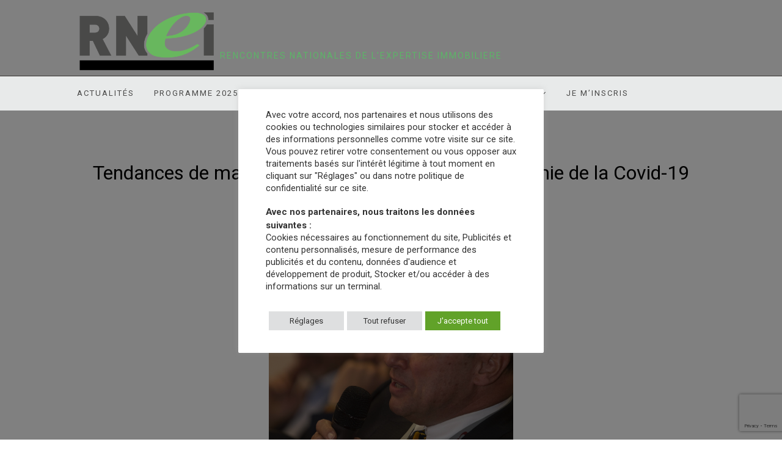

--- FILE ---
content_type: text/html; charset=UTF-8
request_url: https://www.rnei.fr/tendances-de-marches-et-de-prix-a-la-suite-de-lepidemie-de-la-covid-19/
body_size: 17756
content:
<!DOCTYPE html>
<html lang="fr-FR" class="no-js">
<head>
	<meta name="google-site-verification" content="XTztF1FniewebhRZBv3Mr-IrNB3yvRsFtKX91Ha09RM" />
	<meta charset="UTF-8">
	<meta name="viewport" content="width=device-width,initial-scale=1">
	<link rel="profile" href="http://gmpg.org/xfn/11">
	<link rel="pingback" href="">
	
<meta name='robots' content='index, follow, max-image-preview:large, max-snippet:-1, max-video-preview:-1' />
	<style>img:is([sizes="auto" i], [sizes^="auto," i]) { contain-intrinsic-size: 3000px 1500px }</style>
	
	<!-- This site is optimized with the Yoast SEO plugin v25.6 - https://yoast.com/wordpress/plugins/seo/ -->
	<title>Tendances de marchés et de prix à la suite de l’épidémie de la Covid-19 - RNEI</title>
<link data-rocket-preload as="style" href="https://fonts.googleapis.com/css?family=Lato%3A100%2C100italic%2C300%2C300italic%2Cregular%2Citalic%2C700%2C700italic%2C900%2C900italic%7CRoboto%3A100%2C100italic%2C300%2C300italic%2Cregular%2Citalic%2C500%2C500italic%2C700%2C700italic%2C900%2C900italic&#038;subset=latin%2Clatin-ext%2Ccyrillic-ext%2Cvietnamese%2Cgreek&#038;display=swap" rel="preload">
<link href="https://fonts.googleapis.com/css?family=Lato%3A100%2C100italic%2C300%2C300italic%2Cregular%2Citalic%2C700%2C700italic%2C900%2C900italic%7CRoboto%3A100%2C100italic%2C300%2C300italic%2Cregular%2Citalic%2C500%2C500italic%2C700%2C700italic%2C900%2C900italic&#038;subset=latin%2Clatin-ext%2Ccyrillic-ext%2Cvietnamese%2Cgreek&#038;display=swap" media="print" onload="this.media=&#039;all&#039;" rel="stylesheet">
<noscript><link rel="stylesheet" href="https://fonts.googleapis.com/css?family=Lato%3A100%2C100italic%2C300%2C300italic%2Cregular%2Citalic%2C700%2C700italic%2C900%2C900italic%7CRoboto%3A100%2C100italic%2C300%2C300italic%2Cregular%2Citalic%2C500%2C500italic%2C700%2C700italic%2C900%2C900italic&#038;subset=latin%2Clatin-ext%2Ccyrillic-ext%2Cvietnamese%2Cgreek&#038;display=swap"></noscript>
	<meta name="description" content="Notaire, Pierre Bazaille nous a fait part de ses observations sur le marché résidentiel et de ses réflexions sur la notion de l’expertise dans le notariat." />
	<link rel="canonical" href="https://www.rnei.fr/tendances-de-marches-et-de-prix-a-la-suite-de-lepidemie-de-la-covid-19/" />
	<meta property="og:locale" content="fr_FR" />
	<meta property="og:type" content="article" />
	<meta property="og:title" content="Tendances de marchés et de prix à la suite de l’épidémie de la Covid-19 - RNEI" />
	<meta property="og:description" content="Notaire, Pierre Bazaille nous a fait part de ses observations sur le marché résidentiel et de ses réflexions sur la notion de l’expertise dans le notariat." />
	<meta property="og:url" content="https://www.rnei.fr/tendances-de-marches-et-de-prix-a-la-suite-de-lepidemie-de-la-covid-19/" />
	<meta property="og:site_name" content="RNEI" />
	<meta property="article:publisher" content="https://www.facebook.com/edilaix/" />
	<meta property="article:author" content="https://www.facebook.com/edilaix/" />
	<meta property="article:published_time" content="2020-09-03T09:33:46+00:00" />
	<meta property="article:modified_time" content="2020-09-03T10:12:35+00:00" />
	<meta property="og:image" content="https://www.rnei.fr/wp-content/uploads/2020/09/RNEI-IMG_7867-1-scaled.jpg" />
	<meta property="og:image:width" content="1707" />
	<meta property="og:image:height" content="2560" />
	<meta property="og:image:type" content="image/jpeg" />
	<meta name="author" content="rnei-admin" />
	<meta name="twitter:card" content="summary_large_image" />
	<meta name="twitter:creator" content="@https://twitter.com/R_N_E_I" />
	<meta name="twitter:site" content="@R_N_E_I" />
	<meta name="twitter:label1" content="Écrit par" />
	<meta name="twitter:data1" content="rnei-admin" />
	<meta name="twitter:label2" content="Durée de lecture estimée" />
	<meta name="twitter:data2" content="3 minutes" />
	<script type="application/ld+json" class="yoast-schema-graph">{"@context":"https://schema.org","@graph":[{"@type":"WebPage","@id":"https://www.rnei.fr/tendances-de-marches-et-de-prix-a-la-suite-de-lepidemie-de-la-covid-19/","url":"https://www.rnei.fr/tendances-de-marches-et-de-prix-a-la-suite-de-lepidemie-de-la-covid-19/","name":"Tendances de marchés et de prix à la suite de l’épidémie de la Covid-19 - RNEI","isPartOf":{"@id":"https://www.rnei.fr/#website"},"primaryImageOfPage":{"@id":"https://www.rnei.fr/tendances-de-marches-et-de-prix-a-la-suite-de-lepidemie-de-la-covid-19/#primaryimage"},"image":{"@id":"https://www.rnei.fr/tendances-de-marches-et-de-prix-a-la-suite-de-lepidemie-de-la-covid-19/#primaryimage"},"thumbnailUrl":"https://www.rnei.fr/wp-content/uploads/2020/09/RNEI-IMG_7867-1-scaled.jpg","datePublished":"2020-09-03T09:33:46+00:00","dateModified":"2020-09-03T10:12:35+00:00","author":{"@id":"https://www.rnei.fr/#/schema/person/058d2511b214b1e7fab4757116299e20"},"description":"Notaire, Pierre Bazaille nous a fait part de ses observations sur le marché résidentiel et de ses réflexions sur la notion de l’expertise dans le notariat.","breadcrumb":{"@id":"https://www.rnei.fr/tendances-de-marches-et-de-prix-a-la-suite-de-lepidemie-de-la-covid-19/#breadcrumb"},"inLanguage":"fr-FR","potentialAction":[{"@type":"ReadAction","target":["https://www.rnei.fr/tendances-de-marches-et-de-prix-a-la-suite-de-lepidemie-de-la-covid-19/"]}]},{"@type":"ImageObject","inLanguage":"fr-FR","@id":"https://www.rnei.fr/tendances-de-marches-et-de-prix-a-la-suite-de-lepidemie-de-la-covid-19/#primaryimage","url":"https://www.rnei.fr/wp-content/uploads/2020/09/RNEI-IMG_7867-1-scaled.jpg","contentUrl":"https://www.rnei.fr/wp-content/uploads/2020/09/RNEI-IMG_7867-1-scaled.jpg","width":1707,"height":2560,"caption":"Pierre BAZAILLE"},{"@type":"BreadcrumbList","@id":"https://www.rnei.fr/tendances-de-marches-et-de-prix-a-la-suite-de-lepidemie-de-la-covid-19/#breadcrumb","itemListElement":[{"@type":"ListItem","position":1,"name":"Accueil","item":"https://www.rnei.fr/"},{"@type":"ListItem","position":2,"name":"Actualités","item":"https://www.rnei.fr/actualites_expertise_immobiliere/"},{"@type":"ListItem","position":3,"name":"Tendances de marchés et de prix à la suite de l’épidémie de la Covid-19"}]},{"@type":"WebSite","@id":"https://www.rnei.fr/#website","url":"https://www.rnei.fr/","name":"RNEI","description":"","potentialAction":[{"@type":"SearchAction","target":{"@type":"EntryPoint","urlTemplate":"https://www.rnei.fr/?s={search_term_string}"},"query-input":{"@type":"PropertyValueSpecification","valueRequired":true,"valueName":"search_term_string"}}],"inLanguage":"fr-FR"},{"@type":"Person","@id":"https://www.rnei.fr/#/schema/person/058d2511b214b1e7fab4757116299e20","name":"rnei-admin","image":{"@type":"ImageObject","inLanguage":"fr-FR","@id":"https://www.rnei.fr/#/schema/person/image/","url":"https://secure.gravatar.com/avatar/1eb0c85fe9fdfa57452c066a677b5363864aa929b8005075518283c8055f3907?s=96&d=mm&r=g","contentUrl":"https://secure.gravatar.com/avatar/1eb0c85fe9fdfa57452c066a677b5363864aa929b8005075518283c8055f3907?s=96&d=mm&r=g","caption":"rnei-admin"},"sameAs":["https://www.facebook.com/edilaix/","https://www.instagram.com/edilaix/","https://x.com/https://twitter.com/R_N_E_I"],"url":"https://www.rnei.fr/author/rnei-admin/"}]}</script>
	<!-- / Yoast SEO plugin. -->


<link rel='dns-prefetch' href='//fonts.googleapis.com' />
<link href='https://fonts.gstatic.com' crossorigin rel='preconnect' />
<link rel="alternate" type="application/rss+xml" title="RNEI &raquo; Flux" href="https://www.rnei.fr/feed/" />
<style id='wp-emoji-styles-inline-css' type='text/css'>

	img.wp-smiley, img.emoji {
		display: inline !important;
		border: none !important;
		box-shadow: none !important;
		height: 1em !important;
		width: 1em !important;
		margin: 0 0.07em !important;
		vertical-align: -0.1em !important;
		background: none !important;
		padding: 0 !important;
	}
</style>
<link rel='stylesheet' id='wp-block-library-css' href='https://www.rnei.fr/wp-includes/css/dist/block-library/style.min.css?ver=6.8.3' type='text/css' media='all' />
<style id='classic-theme-styles-inline-css' type='text/css'>
/*! This file is auto-generated */
.wp-block-button__link{color:#fff;background-color:#32373c;border-radius:9999px;box-shadow:none;text-decoration:none;padding:calc(.667em + 2px) calc(1.333em + 2px);font-size:1.125em}.wp-block-file__button{background:#32373c;color:#fff;text-decoration:none}
</style>
<style id='global-styles-inline-css' type='text/css'>
:root{--wp--preset--aspect-ratio--square: 1;--wp--preset--aspect-ratio--4-3: 4/3;--wp--preset--aspect-ratio--3-4: 3/4;--wp--preset--aspect-ratio--3-2: 3/2;--wp--preset--aspect-ratio--2-3: 2/3;--wp--preset--aspect-ratio--16-9: 16/9;--wp--preset--aspect-ratio--9-16: 9/16;--wp--preset--color--black: #000000;--wp--preset--color--cyan-bluish-gray: #abb8c3;--wp--preset--color--white: #ffffff;--wp--preset--color--pale-pink: #f78da7;--wp--preset--color--vivid-red: #cf2e2e;--wp--preset--color--luminous-vivid-orange: #ff6900;--wp--preset--color--luminous-vivid-amber: #fcb900;--wp--preset--color--light-green-cyan: #7bdcb5;--wp--preset--color--vivid-green-cyan: #00d084;--wp--preset--color--pale-cyan-blue: #8ed1fc;--wp--preset--color--vivid-cyan-blue: #0693e3;--wp--preset--color--vivid-purple: #9b51e0;--wp--preset--gradient--vivid-cyan-blue-to-vivid-purple: linear-gradient(135deg,rgba(6,147,227,1) 0%,rgb(155,81,224) 100%);--wp--preset--gradient--light-green-cyan-to-vivid-green-cyan: linear-gradient(135deg,rgb(122,220,180) 0%,rgb(0,208,130) 100%);--wp--preset--gradient--luminous-vivid-amber-to-luminous-vivid-orange: linear-gradient(135deg,rgba(252,185,0,1) 0%,rgba(255,105,0,1) 100%);--wp--preset--gradient--luminous-vivid-orange-to-vivid-red: linear-gradient(135deg,rgba(255,105,0,1) 0%,rgb(207,46,46) 100%);--wp--preset--gradient--very-light-gray-to-cyan-bluish-gray: linear-gradient(135deg,rgb(238,238,238) 0%,rgb(169,184,195) 100%);--wp--preset--gradient--cool-to-warm-spectrum: linear-gradient(135deg,rgb(74,234,220) 0%,rgb(151,120,209) 20%,rgb(207,42,186) 40%,rgb(238,44,130) 60%,rgb(251,105,98) 80%,rgb(254,248,76) 100%);--wp--preset--gradient--blush-light-purple: linear-gradient(135deg,rgb(255,206,236) 0%,rgb(152,150,240) 100%);--wp--preset--gradient--blush-bordeaux: linear-gradient(135deg,rgb(254,205,165) 0%,rgb(254,45,45) 50%,rgb(107,0,62) 100%);--wp--preset--gradient--luminous-dusk: linear-gradient(135deg,rgb(255,203,112) 0%,rgb(199,81,192) 50%,rgb(65,88,208) 100%);--wp--preset--gradient--pale-ocean: linear-gradient(135deg,rgb(255,245,203) 0%,rgb(182,227,212) 50%,rgb(51,167,181) 100%);--wp--preset--gradient--electric-grass: linear-gradient(135deg,rgb(202,248,128) 0%,rgb(113,206,126) 100%);--wp--preset--gradient--midnight: linear-gradient(135deg,rgb(2,3,129) 0%,rgb(40,116,252) 100%);--wp--preset--font-size--small: 13px;--wp--preset--font-size--medium: 20px;--wp--preset--font-size--large: 36px;--wp--preset--font-size--x-large: 42px;--wp--preset--spacing--20: 0.44rem;--wp--preset--spacing--30: 0.67rem;--wp--preset--spacing--40: 1rem;--wp--preset--spacing--50: 1.5rem;--wp--preset--spacing--60: 2.25rem;--wp--preset--spacing--70: 3.38rem;--wp--preset--spacing--80: 5.06rem;--wp--preset--shadow--natural: 6px 6px 9px rgba(0, 0, 0, 0.2);--wp--preset--shadow--deep: 12px 12px 50px rgba(0, 0, 0, 0.4);--wp--preset--shadow--sharp: 6px 6px 0px rgba(0, 0, 0, 0.2);--wp--preset--shadow--outlined: 6px 6px 0px -3px rgba(255, 255, 255, 1), 6px 6px rgba(0, 0, 0, 1);--wp--preset--shadow--crisp: 6px 6px 0px rgba(0, 0, 0, 1);}:where(.is-layout-flex){gap: 0.5em;}:where(.is-layout-grid){gap: 0.5em;}body .is-layout-flex{display: flex;}.is-layout-flex{flex-wrap: wrap;align-items: center;}.is-layout-flex > :is(*, div){margin: 0;}body .is-layout-grid{display: grid;}.is-layout-grid > :is(*, div){margin: 0;}:where(.wp-block-columns.is-layout-flex){gap: 2em;}:where(.wp-block-columns.is-layout-grid){gap: 2em;}:where(.wp-block-post-template.is-layout-flex){gap: 1.25em;}:where(.wp-block-post-template.is-layout-grid){gap: 1.25em;}.has-black-color{color: var(--wp--preset--color--black) !important;}.has-cyan-bluish-gray-color{color: var(--wp--preset--color--cyan-bluish-gray) !important;}.has-white-color{color: var(--wp--preset--color--white) !important;}.has-pale-pink-color{color: var(--wp--preset--color--pale-pink) !important;}.has-vivid-red-color{color: var(--wp--preset--color--vivid-red) !important;}.has-luminous-vivid-orange-color{color: var(--wp--preset--color--luminous-vivid-orange) !important;}.has-luminous-vivid-amber-color{color: var(--wp--preset--color--luminous-vivid-amber) !important;}.has-light-green-cyan-color{color: var(--wp--preset--color--light-green-cyan) !important;}.has-vivid-green-cyan-color{color: var(--wp--preset--color--vivid-green-cyan) !important;}.has-pale-cyan-blue-color{color: var(--wp--preset--color--pale-cyan-blue) !important;}.has-vivid-cyan-blue-color{color: var(--wp--preset--color--vivid-cyan-blue) !important;}.has-vivid-purple-color{color: var(--wp--preset--color--vivid-purple) !important;}.has-black-background-color{background-color: var(--wp--preset--color--black) !important;}.has-cyan-bluish-gray-background-color{background-color: var(--wp--preset--color--cyan-bluish-gray) !important;}.has-white-background-color{background-color: var(--wp--preset--color--white) !important;}.has-pale-pink-background-color{background-color: var(--wp--preset--color--pale-pink) !important;}.has-vivid-red-background-color{background-color: var(--wp--preset--color--vivid-red) !important;}.has-luminous-vivid-orange-background-color{background-color: var(--wp--preset--color--luminous-vivid-orange) !important;}.has-luminous-vivid-amber-background-color{background-color: var(--wp--preset--color--luminous-vivid-amber) !important;}.has-light-green-cyan-background-color{background-color: var(--wp--preset--color--light-green-cyan) !important;}.has-vivid-green-cyan-background-color{background-color: var(--wp--preset--color--vivid-green-cyan) !important;}.has-pale-cyan-blue-background-color{background-color: var(--wp--preset--color--pale-cyan-blue) !important;}.has-vivid-cyan-blue-background-color{background-color: var(--wp--preset--color--vivid-cyan-blue) !important;}.has-vivid-purple-background-color{background-color: var(--wp--preset--color--vivid-purple) !important;}.has-black-border-color{border-color: var(--wp--preset--color--black) !important;}.has-cyan-bluish-gray-border-color{border-color: var(--wp--preset--color--cyan-bluish-gray) !important;}.has-white-border-color{border-color: var(--wp--preset--color--white) !important;}.has-pale-pink-border-color{border-color: var(--wp--preset--color--pale-pink) !important;}.has-vivid-red-border-color{border-color: var(--wp--preset--color--vivid-red) !important;}.has-luminous-vivid-orange-border-color{border-color: var(--wp--preset--color--luminous-vivid-orange) !important;}.has-luminous-vivid-amber-border-color{border-color: var(--wp--preset--color--luminous-vivid-amber) !important;}.has-light-green-cyan-border-color{border-color: var(--wp--preset--color--light-green-cyan) !important;}.has-vivid-green-cyan-border-color{border-color: var(--wp--preset--color--vivid-green-cyan) !important;}.has-pale-cyan-blue-border-color{border-color: var(--wp--preset--color--pale-cyan-blue) !important;}.has-vivid-cyan-blue-border-color{border-color: var(--wp--preset--color--vivid-cyan-blue) !important;}.has-vivid-purple-border-color{border-color: var(--wp--preset--color--vivid-purple) !important;}.has-vivid-cyan-blue-to-vivid-purple-gradient-background{background: var(--wp--preset--gradient--vivid-cyan-blue-to-vivid-purple) !important;}.has-light-green-cyan-to-vivid-green-cyan-gradient-background{background: var(--wp--preset--gradient--light-green-cyan-to-vivid-green-cyan) !important;}.has-luminous-vivid-amber-to-luminous-vivid-orange-gradient-background{background: var(--wp--preset--gradient--luminous-vivid-amber-to-luminous-vivid-orange) !important;}.has-luminous-vivid-orange-to-vivid-red-gradient-background{background: var(--wp--preset--gradient--luminous-vivid-orange-to-vivid-red) !important;}.has-very-light-gray-to-cyan-bluish-gray-gradient-background{background: var(--wp--preset--gradient--very-light-gray-to-cyan-bluish-gray) !important;}.has-cool-to-warm-spectrum-gradient-background{background: var(--wp--preset--gradient--cool-to-warm-spectrum) !important;}.has-blush-light-purple-gradient-background{background: var(--wp--preset--gradient--blush-light-purple) !important;}.has-blush-bordeaux-gradient-background{background: var(--wp--preset--gradient--blush-bordeaux) !important;}.has-luminous-dusk-gradient-background{background: var(--wp--preset--gradient--luminous-dusk) !important;}.has-pale-ocean-gradient-background{background: var(--wp--preset--gradient--pale-ocean) !important;}.has-electric-grass-gradient-background{background: var(--wp--preset--gradient--electric-grass) !important;}.has-midnight-gradient-background{background: var(--wp--preset--gradient--midnight) !important;}.has-small-font-size{font-size: var(--wp--preset--font-size--small) !important;}.has-medium-font-size{font-size: var(--wp--preset--font-size--medium) !important;}.has-large-font-size{font-size: var(--wp--preset--font-size--large) !important;}.has-x-large-font-size{font-size: var(--wp--preset--font-size--x-large) !important;}
:where(.wp-block-post-template.is-layout-flex){gap: 1.25em;}:where(.wp-block-post-template.is-layout-grid){gap: 1.25em;}
:where(.wp-block-columns.is-layout-flex){gap: 2em;}:where(.wp-block-columns.is-layout-grid){gap: 2em;}
:root :where(.wp-block-pullquote){font-size: 1.5em;line-height: 1.6;}
</style>
<link data-minify="1" rel='stylesheet' id='cookie-law-info-css' href='https://www.rnei.fr/wp-content/cache/min/1/wp-content/plugins/cookie-law-info/legacy/public/css/cookie-law-info-public.css?ver=1753868272' type='text/css' media='all' />
<link data-minify="1" rel='stylesheet' id='cookie-law-info-gdpr-css' href='https://www.rnei.fr/wp-content/cache/min/1/wp-content/plugins/cookie-law-info/legacy/public/css/cookie-law-info-gdpr.css?ver=1753868272' type='text/css' media='all' />
<link data-minify="1" rel='stylesheet' id='wi-portfolio-css' href='https://www.rnei.fr/wp-content/cache/min/1/wp-content/plugins/simple-elegant-portfolio/assets/portfolio.css?ver=1753868272' type='text/css' media='all' />
<link data-minify="1" rel='stylesheet' id='style-css' href='https://www.rnei.fr/wp-content/cache/min/1/wp-content/themes/simple-elegant-child/style.css?ver=1753868272' type='text/css' media='screen' />

<link data-minify="1" rel='stylesheet' id='wi-style-css' href='https://www.rnei.fr/wp-content/cache/min/1/wp-content/themes/simple-elegant/style.min.css?ver=1753868272' type='text/css' media='all' />
<link data-minify="1" rel='stylesheet' id='js_composer_front-css' href='https://www.rnei.fr/wp-content/cache/min/1/wp-content/plugins/js_composer/assets/css/js_composer.min.css?ver=1753868272' type='text/css' media='all' />
<link data-minify="1" rel='stylesheet' id='wi-shortcodes-css' href='https://www.rnei.fr/wp-content/cache/min/1/wp-content/plugins/simple-elegant-addons/css/shortcodes.css?ver=1753868272' type='text/css' media='all' />
<style id='wi-shortcodes-inline-css' type='text/css'>
a, blockquote cite, blockquote em, #wi-mainnav .menu > ul > li > a:hover, #wi-mainnav .menu > ul ul li > a:hover, .entry-meta a:hover, .entry-title a:hover, .grid-title a:hover, .list-title a:hover, .widget_archive ul li a:hover, .widget_categories ul li a:hover, .widget_nav_menu ul li a:hover, .widget_meta ul li a:hover, .widget_pages ul li a:hover, .widget_recent_entries ul li a:hover, .widget_recent_comments ul li a:hover, #header-cart a:hover, .woocommerce .star-rating span:before, .wi-testimonial .rating span, .portfolio-catlist ul li a:hover, .portfolio-catlist ul li.current-cat a {color:#309e50}button, input[type="submit"], #footer-bottom .social-list ul li a:hover, .more-link, #respond input[type="submit"]:hover, .tagcloud a:hover, .wpcf7 input[type="submit"], .woocommerce .widget_price_filter .ui-slider .ui-slider-range, .woocommerce .widget_price_filter .ui-slider .ui-slider-handle, .woocommerce span.onsale, .woocommerce ul.products li.product .onsale, .woocommerce #respond input#submit.alt, .woocommerce a.button.alt, .woocommerce button.button.alt, .woocommerce input.button.alt, .woocommerce #respond input#submit.alt:hover, .woocommerce a.button.alt:hover, .woocommerce button.button.alt:hover, .woocommerce input.button.alt:hover, .woocommerce a.add_to_cart_button:hover, a.wi-btn, button.wi-btn, .wi-btn.btn-alt:hover, .wi-btn.btn-fill:hover, .vc_progress_bar .vc_single_bar .vc_bar, .wi-iconbox:hover .icon-inner, .member-image .member-social ul li a:hover i, .vc_btn3.vc_btn3-color-grey.vc_btn3-style-modern:focus, .vc_btn3.vc_btn3-color-grey.vc_btn3-style-modern:hover, .vc_btn3.vc_btn3-color-peacoc.vc_btn3-style-modern, .vc_tta.vc_general .vc_tta-tab.vc_active > a, .testimonial-slider .flex-control-paging li a.flex-active, .testimonial-slider .flex-direction-nav a:hover, .rollover-overlay  {background-color:#309e50}blockquote, #footer-bottom .social-list ul li a:hover, .vc_btn3.vc_btn3-color-grey.vc_btn3-style-modern:focus, .vc_btn3.vc_btn3-color-grey.vc_btn3-style-modern:hover, .vc_btn3.vc_btn3-color-peacoc.vc_btn3-style-modern, .testimonial-slider .flex-direction-nav a:hover, .entry-title:after, .page-title:after {border-color:#309e50}button:hover, input[type="submit"]:hover, a.wi-btn:hover, button.wi-btn:hover {background-color:#1d702d;}body, input, textarea, button {font-family:"Roboto", sans-serif}.mfp-title, h1, h2, h3, h4, h5, h6, blockquote, th, .wp-caption-text, button, input[type="submit"], .slicknav_menu, #wi-copyright, .more-link, .navigation .post-title, article.comment-body .fn, .reply, .comment-notes, .logged-in-as, #respond p label, .widget_archive ul li, .widget_categories ul li, .widget_nav_menu ul li, .widget_meta ul li, .widget_pages ul li, .widget_recent_comments ul li, .widget_recent_entries ul li a, .tagcloud a, #wp-calendar caption, .null-instagram-feed .clear a, body .mc4wp-form label, body .mc4wp-alert, .wpcf7 input[type="submit"], .woocommerce a.added_to_cart, .woocommerce div.product p.price, .woocommerce div.product span.price, .woocommerce div.product .woocommerce-tabs ul.tabs li a, a.wi-btn, button.wi-btn, .vc_progress_bar .vc_single_bar .vc_label, .vc_general.vc_btn3, .vc_tta.vc_general .vc_tta-tab > a, .testimonial-content, .portfolio-catlist ul {font-family:"Roboto", sans-serif}#wi-mainnav, #topbarnav, #mobilenav, #mobile-topbarnav {font-family:"Roboto", sans-serif}#wi-logo img{width:220px}#logo-area{padding-top:20px;padding-bottom:0px}#footer-logo img{width:50px}body, input, textarea, button{color:#000000}a{color:#0d2051}a:hover{color:#4d9b5f}h1, h2, h3, h4, h5, h6{color:#000000}#wi-topbar{background-color:#5cb467}#wi-tagline{color:#4e995d;font-family:"Roboto", sans-serif;font-style:normal;font-weight:400}.header-text{color:#5cb467}.header-2 #logo-area .social-list a{background-color:#5cb467;color:#5cb467}.header-2 #logo-area .social-list a:hover{background-color:#5cb467;color:#5cb467}#wi-mainnav.mainnav-border-fullwidth, #wi-mainnav.mainnav-border-container .container{border-width:1px 0 0}#wi-mainnav, #wi-mainnav .container{border-color:#383431}#wi-mainnav, #wi-mainnav.before-sticky{background-color:#e8eaea}#wi-mainnav .menu > ul > li > a, #header-cart a{color:#494948}#wi-mainnav .menu > ul > li:hover > a, #header-cart a:hover{color:#ef941c}#wi-mainnav .menu > ul > li.current-menu-item > a, #wi-mainnav .menu > ul > li.current-menu-ancestor > a{color:#ef941c}#wi-mainnav .menu > ul > li.menu-item-has-children > a:after{color:#303030}#wi-mainnav .menu > ul ul > li.current-menu-item > a, #wi-mainnav .menu > ul ul > li.current-menu-ancestor > a{color:#ef941c}#footer-widgets{border-color:#5cb467}#wi-mainnav .menu > ul > li > a{font-style:normal}#wi-copyright{font-family:"Roboto", sans-serif}#wi-tagline{
margin-bottom:20px;
}

/* =================
   PAGE INTERVENANTS = BTN
====================*/

/* Noms intervenants  */
.intervenant h1{
	font-size: 16px;
	margin: 0 0 2rem;
    line-height: 1;
    font-weight: 400;
}

/* bordure boutons */
.intervenant .wi-button.button-inline a{
border: 1px solid #007d32 !important;
display: inline-block;
}

/* le contenu prends toute le largeur*/
#primary{
width:100%;
padding-right: 0px;
}

/* mêmme hauteur de bloc = aligne les boutons*/
@media screen and (min-width: 750px){
.bloc-intervenant .wpb_text_column.wpb_content_element {
 height: 200px;
}
}
/* =================
   PAGE HOME 
====================*/

/* titres Actus */
.title-home h3
{color: #007d32;}

/* header text bien aligné */
.header-right{
margin-left: 10px;
margin-bottom: -38px!important;
max-width: 500px;
font-size: 14px;
font-weight: 400;
letter-spacing: 2px;
}

/* =================
    MAIN NAV  
====================*/
.wi-mainnav{
margin-bottom: 30px;
}

/* =================
   Comité pilotage
====================*/
.equipe-membres .member-text{
  height: 130px;
}

.equipe-membres .withemes-element-member{
  margin-bottom: -10px!important;
}

.member-social a i:hover{
background: #007d32;
}


/* =================
   BLOG
====================*/

/* redimentionner images à la une */

.post-thumbnail img{
max-width: 400px;
margin: auto;
}

/*positionner la sidebar*/
@media screen and (min-width: 935px){
.blog #secondary {
        float: right!important;
        margin-left: -100%!important;
        max-width: 413px!important;
        position: relative!important;
        width: 29.4118%!important;
    }
.blog #primary{
		display: block!important;
        float: left!important;
        padding-right: 50px;
        width: 70.5882%;
}
}
/* =================
   CONTACT
====================*/
.wpcf7-form input, 
.wpcf7-form textarea{
max-width: 50%;
;
}
.wpcf7 input[type=submit]{
 display: inline-block!important;
}
</style>
<link data-minify="1" rel='stylesheet' id='sib-front-css-css' href='https://www.rnei.fr/wp-content/cache/min/1/wp-content/plugins/mailin/css/mailin-front.css?ver=1753868272' type='text/css' media='all' />






<!--[if lt IE 9]>
<script type="text/javascript" src="https://www.rnei.fr/wp-content/themes/simple-elegant/js/html5.js?ver=3.7.0" id="wi-html5-js"></script>
<![endif]-->
<script type="text/javascript" id="sib-front-js-js-extra">
/* <![CDATA[ */
var sibErrMsg = {"invalidMail":"Veuillez entrer une adresse e-mail valide.","requiredField":"Veuillez compl\u00e9ter les champs obligatoires.","invalidDateFormat":"Veuillez entrer une date valide.","invalidSMSFormat":"Veuillez entrer une num\u00e9ro de t\u00e9l\u00e9phone valide."};
var ajax_sib_front_object = {"ajax_url":"https:\/\/www.rnei.fr\/wp-admin\/admin-ajax.php","ajax_nonce":"adbe9f6c57","flag_url":"https:\/\/www.rnei.fr\/wp-content\/plugins\/mailin\/img\/flags\/"};
/* ]]> */
</script>

<link rel="https://api.w.org/" href="https://www.rnei.fr/wp-json/" /><link rel="alternate" title="JSON" type="application/json" href="https://www.rnei.fr/wp-json/wp/v2/posts/3457" /><link rel="EditURI" type="application/rsd+xml" title="RSD" href="https://www.rnei.fr/xmlrpc.php?rsd" />
<meta name="generator" content="WordPress 6.8.3" />
<link rel='shortlink' href='https://www.rnei.fr/?p=3457' />
<link rel="alternate" title="oEmbed (JSON)" type="application/json+oembed" href="https://www.rnei.fr/wp-json/oembed/1.0/embed?url=https%3A%2F%2Fwww.rnei.fr%2Ftendances-de-marches-et-de-prix-a-la-suite-de-lepidemie-de-la-covid-19%2F" />
<link rel="alternate" title="oEmbed (XML)" type="text/xml+oembed" href="https://www.rnei.fr/wp-json/oembed/1.0/embed?url=https%3A%2F%2Fwww.rnei.fr%2Ftendances-de-marches-et-de-prix-a-la-suite-de-lepidemie-de-la-covid-19%2F&#038;format=xml" />

<meta name="generator" content="Powered by WPBakery Page Builder - drag and drop page builder for WordPress."/>
<link rel="icon" href="https://www.rnei.fr/wp-content/uploads/2023/05/cropped-fav_icon_rnei-32x32.png" sizes="32x32" />
<link rel="icon" href="https://www.rnei.fr/wp-content/uploads/2023/05/cropped-fav_icon_rnei-192x192.png" sizes="192x192" />
<link rel="apple-touch-icon" href="https://www.rnei.fr/wp-content/uploads/2023/05/cropped-fav_icon_rnei-180x180.png" />
<meta name="msapplication-TileImage" content="https://www.rnei.fr/wp-content/uploads/2023/05/cropped-fav_icon_rnei-270x270.png" />
<noscript><style> .wpb_animate_when_almost_visible { opacity: 1; }</style></noscript><noscript><style id="rocket-lazyload-nojs-css">.rll-youtube-player, [data-lazy-src]{display:none !important;}</style></noscript><!-- Google Tag Manager -->
<script>(function(w,d,s,l,i){w[l]=w[l]||[];w[l].push({'gtm.start':
new Date().getTime(),event:'gtm.js'});var f=d.getElementsByTagName(s)[0],
j=d.createElement(s),dl=l!='dataLayer'?'&l='+l:'';j.async=true;j.src=
'https://www.googletagmanager.com/gtm.js?id='+i+dl;f.parentNode.insertBefore(j,f);
})(window,document,'script','dataLayer','GTM-PXSS842');</script>
<!-- End Google Tag Manager -->
<meta name="generator" content="WP Rocket 3.19.2.1" data-wpr-features="wpr_minify_concatenate_js wpr_lazyload_images wpr_minify_css wpr_desktop" /></head>

<body class="wp-singular post-template-default single single-post postid-3457 single-format-standard wp-theme-simple-elegant wp-child-theme-simple-elegant-child wi-standard layout-wide sidebar-right wpb-js-composer js-comp-ver-7.9 vc_responsive">
<!-- Google Tag Manager (noscript) -->
<noscript><iframe src="https://www.googletagmanager.com/ns.html?id=GTM-PXSS842"
height="0" width="0" style="display:none;visibility:hidden"></iframe></noscript>
<!-- End Google Tag Manager (noscript) -->
    <div data-rocket-location-hash="1b1725c79dd48958b236a90552438565" id="wi-wrapper">
        <header data-rocket-location-hash="1ec948560010d2f9d8915cb86129bd1a" id="wi-header" class="wi-header header-2">
            
                        
            <div data-rocket-location-hash="92a815afff2d6c71a2cd01ce8959d97f" id="logo-area">
                <div class="container">
                    
                    <a id="hamburger">
                        <span></span>
                        <span></span>
                        <span></span>
                    </a>
                    
                                                            <div id="wi-logo">
                        <h2>                            <a href="https://www.rnei.fr/" rel="home">
                                                                    <img src="data:image/svg+xml,%3Csvg%20xmlns='http://www.w3.org/2000/svg'%20viewBox='0%200%200%200'%3E%3C/svg%3E" alt="Logo" data-lazy-src="https://www.rnei.fr/wp-content/uploads/2023/05/LOGO-RNEI-2023.png" /><noscript><img src="https://www.rnei.fr/wp-content/uploads/2023/05/LOGO-RNEI-2023.png" alt="Logo" /></noscript>
                                                            </a>
                        </h2>                        
                                                                        
                    </div><!-- #wi-logo -->
                    
                                        
                    <div class="header-right">
                        
                        <div data-rocket-location-hash="f7816756b20384ada706241178ac65fc" class="header-text">RENCONTRES NATIONALES DE L'EXPERTISE IMMOBILIERE</div>                                                                        
                        </div><!-- .header-right -->
                    
                                        
                                        
                </div><!-- .container -->
            </div><!-- #logo-area -->
            
                                    
                        
            <nav id="wi-mainnav" class="wi-mainnav mainnav-border-fullwidth">
                
                <div class="container">
                    
                    <div class="menu"><ul id="menu-primary" class="menu"><li id="menu-item-1587" class="menu-item menu-item-type-post_type menu-item-object-page current_page_parent menu-item-1587"><a href="https://www.rnei.fr/actualites_expertise_immobiliere/">Actualités</a></li>
<li id="menu-item-4930" class="menu-item menu-item-type-post_type menu-item-object-post menu-item-4930"><a href="https://www.rnei.fr/programme_2025/">Programme 2025</a></li>
<li id="menu-item-3039" class="menu-item menu-item-type-post_type menu-item-object-page menu-item-3039"><a href="https://www.rnei.fr/les-intervenants-rnei/">Intervenants</a></li>
<li id="menu-item-4651" class="menu-item menu-item-type-custom menu-item-object-custom menu-item-has-children menu-item-4651"><a href="#">Partenaires</a>
<ul class="sub-menu">
	<li id="menu-item-4650" class="menu-item menu-item-type-post_type menu-item-object-page menu-item-4650"><a href="https://www.rnei.fr/rnei-2022/nos-partenaires/">Partenaires</a></li>
	<li id="menu-item-3410" class="menu-item menu-item-type-post_type menu-item-object-page menu-item-3410"><a href="https://www.rnei.fr/devenir-partenaires/">Devenir partenaire</a></li>
</ul>
</li>
<li id="menu-item-4689" class="menu-item menu-item-type-custom menu-item-object-custom menu-item-has-children menu-item-4689"><a href="#">Prix Denis François</a>
<ul class="sub-menu">
	<li id="menu-item-4661" class="menu-item menu-item-type-post_type menu-item-object-post menu-item-4661"><a href="https://www.rnei.fr/prixdenisfrancois/">Présentation du prix</a></li>
	<li id="menu-item-4694" class="menu-item menu-item-type-post_type menu-item-object-page menu-item-4694"><a href="https://www.rnei.fr/rnei-2022/parrains-de-levenement/">Parrains de l’évènement</a></li>
</ul>
</li>
<li id="menu-item-1858" class="menu-item menu-item-type-custom menu-item-object-custom menu-item-1858"><a target="_blank" href="http://www.edilaix.com/55-rencontres-nationales-de-l-expertise-immobiliere">Je m&rsquo;inscris</a></li>
</ul></div>                    
                                        
                </div><!-- .container -->
                
            </nav><!-- #wi-mainnav -->
            <div data-rocket-location-hash="51baa93a6a064ed962afbfc56120f048" id="mainnav-height"></div>
                        
        </header><!-- #wi-header -->
        
        <main data-rocket-location-hash="38adc078ab958ad1e3fb8417591b90b7" id="wi-main">
<div data-rocket-location-hash="795cc892cf3eb5efddbb82d125b53fbf" id="page-wrapper">
    <div class="container">

	   <div id="primary">
           
           
<article id="post-3457" class="wi-article post-3457 post type-post status-publish format-standard has-post-thumbnail hentry category-non-classe">
	
	<header class="entry-header">
        
		<h1 class="entry-title">Tendances de marchés et de prix à la suite de l’épidémie de la Covid-19</h1>        
        <div class="entry-meta"><span class="posted-on"><span class="screen-reader-text">Posted on </span><a href="https://www.rnei.fr/tendances-de-marches-et-de-prix-a-la-suite-de-lepidemie-de-la-covid-19/" rel="bookmark"><time class="entry-date published" datetime="2020-09-03T11:33:46+02:00">3 septembre 2020</time><time class="updated" datetime="2020-09-03T12:12:35+02:00">3 septembre 2020</time></a></span><span class="byline"><span class="author vcard"><span class="screen-reader-text">Author </span><a class="url fn n" href="https://www.rnei.fr/author/rnei-admin/">rnei-admin</a></span></span><span class="cat-links"><span class="screen-reader-text">Categories </span><a href="https://www.rnei.fr/category/non-classe/" rel="category tag">Non classé</a></span></div>        
	</header><!-- .entry-header -->
    
            <figure class="post-thumbnail">
            <img width="1707" height="2560" src="data:image/svg+xml,%3Csvg%20xmlns='http://www.w3.org/2000/svg'%20viewBox='0%200%201707%202560'%3E%3C/svg%3E" class="attachment-post-thumbnail size-post-thumbnail wp-post-image" alt="Pierre BAZAILLE" decoding="async" fetchpriority="high" data-lazy-srcset="https://www.rnei.fr/wp-content/uploads/2020/09/RNEI-IMG_7867-1-scaled.jpg 1707w, https://www.rnei.fr/wp-content/uploads/2020/09/RNEI-IMG_7867-1-200x300.jpg 200w, https://www.rnei.fr/wp-content/uploads/2020/09/RNEI-IMG_7867-1-683x1024.jpg 683w, https://www.rnei.fr/wp-content/uploads/2020/09/RNEI-IMG_7867-1-768x1152.jpg 768w, https://www.rnei.fr/wp-content/uploads/2020/09/RNEI-IMG_7867-1-1024x1536.jpg 1024w, https://www.rnei.fr/wp-content/uploads/2020/09/RNEI-IMG_7867-1-1365x2048.jpg 1365w" data-lazy-sizes="(max-width: 1707px) 100vw, 1707px" data-lazy-src="https://www.rnei.fr/wp-content/uploads/2020/09/RNEI-IMG_7867-1-scaled.jpg" /><noscript><img width="1707" height="2560" src="https://www.rnei.fr/wp-content/uploads/2020/09/RNEI-IMG_7867-1-scaled.jpg" class="attachment-post-thumbnail size-post-thumbnail wp-post-image" alt="Pierre BAZAILLE" decoding="async" fetchpriority="high" srcset="https://www.rnei.fr/wp-content/uploads/2020/09/RNEI-IMG_7867-1-scaled.jpg 1707w, https://www.rnei.fr/wp-content/uploads/2020/09/RNEI-IMG_7867-1-200x300.jpg 200w, https://www.rnei.fr/wp-content/uploads/2020/09/RNEI-IMG_7867-1-683x1024.jpg 683w, https://www.rnei.fr/wp-content/uploads/2020/09/RNEI-IMG_7867-1-768x1152.jpg 768w, https://www.rnei.fr/wp-content/uploads/2020/09/RNEI-IMG_7867-1-1024x1536.jpg 1024w, https://www.rnei.fr/wp-content/uploads/2020/09/RNEI-IMG_7867-1-1365x2048.jpg 1365w" sizes="(max-width: 1707px) 100vw, 1707px" /></noscript>        </figure><!-- .post-thumbnail -->
        
        
	<div class="entry-content">
		<h2><strong><em>«Il n’y plus de politique immobilière du notariat»</em><em><br />
</em></strong>selon <a href="https://www.rnei.fr/comite_/" target="_blank" rel="noopener noreferrer">Pierre BAZAILLE</a>, notaire dans le Rhône, est membre fondateur de la base immobilière PERVAL et ancien président de l’Institut Notarial de Droit Immobilier (INDI).</h2>
<p>Pour sa sixième édition, les RNEI organise une table ronde sur <strong><em>les tendances de marchés et de prix à la suite de l’épidémie de la Covid-19</em></strong>. Seul notaire membre du Comité de pilotage des Rencontres Nationales de l’Expertise Immobilière (RNEI), Pierre Bazaille nous a fait part de ses observations sur le marché résidentiel et chemin faisant, de ses réflexions sur la notion de l’expertise dans le notariat.</p>
<h3></h3>
<p>&nbsp;</p>
<h3></h3>
<h3></h3>
<h3><strong>Sur l’immobilier résidentiel, les notaires observent-ils des évolutions notables à la suite de la crise sanitaire ?</strong></h3>
<p><em>Incontestablement, le désir des propriétaires immobiliers est de partir des centres urbains. Ils cherchent une résidence secondaire pour se mettre au vert voire même à quitter la ville pour aller vivre en périphérie grâce au télétravail. </em></p>
<p><em>Nous assistons à une vraie appétence pour le marché de la maison pour oublier la vie confinée dans un appartement de centre-ville. A Paris, cette tendance s’illustre par un mouvement qui va de l’intra-muros vers la deuxième couronne. Cette deuxième couronne a l’avantage d’éviter les problèmes de transports en commun de courte distance et d’acquérir un bien plus grand.</em></p>
<p><em>Pour les zones non tendues, nous n’assistons pas à ce jour, à une chute des prix à la suite de la crise sanitaire.</em></p>
<p><em>Pour le neuf : le marché devrait être boosté dans les mois à venir. Déjà, les prix devraient se maintenir à la suite du faible nombre de permis de construire en cours, notamment liée au Covid. Et puis on assiste à une évolution de l’offre avec des constructions qui privilégient terrasses et rez-de-jardin.</em></p>
<p>&nbsp;</p>
<h3><strong>La désaffection pour les biens immobiliers loués via les plateformes de type Airbnb a-t-elle des conséquences sur l’évolution des prix ?</strong></h3>
<p><em>Il n’y a pas que le Covid, qui asséchant la demande touristique tempère les prix. L’émergence de nouveaux acteurs politiques locaux n’est pas favorable au développement de ces plateformes de courts séjours. On entrevoit une vraie volonté politique de maitrise des prix.</em></p>
<p><strong> </strong></p>
<h3><strong>Les notaires ont créé des bases de données, mis en place le réseau Notexpert,… Quelles sont les actions entreprises par le notariat participant à la qualité et à la pertinence de l’expertise ?</strong></h3>
<p><em>Il n’y à plus, selon moi, de politique immobilière du notariat. Pour preuve, un manque de communication du notariat sur l’immobilier. Il est flagrant de constater que l’essentiel des commentaires sur les tendances du marché de l’immobilier est le fruit de société de type Century 21 ou Meilleurstaux.com. Aujourd’hui, le notariat ne produit plus d’études prospectives sur le logement. </em></p>
<p><em>Récemment, le poste de responsable du pôle Expertise de la société MIN.NOT a été supprimé.</em></p>
<p><em>Pourtant, le notaire est un acteur de l’immobilier et pas seulement un point de passage obligé pour la transmission du patrimoine immobilier. Le notariat vit sur un acquis et sa parole est un peu inaudible.</em></p>
<p><strong> </strong></p>
<h3><strong>Quels sont les enjeux de l’expertise pour les notaires ?</strong></h3>
<p><em>Les notaires viennent de passer des années fastes avec des transactions immobilières importantes en volumes et en valeur : pourquoi « s’enquiquiner »  à faire de l’expertise ? Avec une vente c’est tellement plus simple. Il suffit de prendre le dossier le signer et puis c’est fait !</em></p>
<p><em>C’est dommage. L’expertise permet délivrer du conseil. Aujourd’hui, l’étude qui propose un service d’expertise offre un plus à sa clientèle.</em></p>
<p>&nbsp;</p>
<p>Pierre Bazaille fait partie du comité de pilotage des Rencontres Nationales de l&rsquo;Expertise Immobilière organisées par <a href="https://www.edilaix.com/55-rencontres-nationales-de-l-expertise-immobiliere" target="_blank" rel="noopener noreferrer">Edilaix</a>.</p>
	</div><!-- .entry-content -->
    
    
	
</article><!-- #post-## -->

	<nav class="navigation post-navigation" aria-label="Publications">
		<h2 class="screen-reader-text">Navigation de l’article</h2>
		<div class="nav-links"><div class="nav-previous"><a href="https://www.rnei.fr/rnei2020-expertise-immobiliere-un-cru-2020-qui-sannonce-prometteur/" rel="prev"><span class="meta-nav" aria-hidden="true">Previous</span> <span class="screen-reader-text">Previous post:</span> <span class="post-title">Expertise Immobilière : un cru 2020 qui s’annonce prometteur</span></a></div><div class="nav-next"><a href="https://www.rnei.fr/expert-i-standard/" rel="next"><span class="meta-nav" aria-hidden="true">Next</span> <span class="screen-reader-text">Next post:</span> <span class="post-title">EOLE Concept SAS dévoile Expert-i ® Standard à l’occasion du salon RNEI</span></a></div></div>
	</nav>
		</div><!-- #primary -->
        
        <div id="secondary">

        
</div><!-- #secondary -->
        
	</div><!-- .container -->
</div><!-- #page-wrapper -->


	</main><!-- #wi-main -->

    	<footer data-rocket-location-hash="ee34a66f765894ab089f663ed105a8ce" id="wi-footer" class="wi-footer footer-light">
        
                
                
        <div data-rocket-location-hash="e993f227693b531b2ee05aaa62a0136f" id="footer-widgets" class="footer-widgets column-3">
            <div class="container">
                <div class="footer-widgets-container column-3">
                    
                                        
                                        <div class="footer-col">
                        <aside id="nav_menu-3" class="widget widget_nav_menu"><div class="menu-footer1-container"><ul id="menu-footer1" class="menu"><li id="menu-item-4933" class="menu-item menu-item-type-post_type menu-item-object-page menu-item-4933"><a href="https://www.rnei.fr/equipe-edilaix/">Qui sommes-nous ?</a></li>
<li id="menu-item-5063" class="menu-item menu-item-type-post_type menu-item-object-page menu-item-5063"><a href="https://www.rnei.fr/rnei-2022/foire-aux-questions-faq/">Foire aux questions (FAQ)</a></li>
<li id="menu-item-4660" class="menu-item menu-item-type-post_type menu-item-object-page menu-item-4660"><a href="https://www.rnei.fr/prise-en-charge/">Prise en charge : mode d’emploi</a></li>
<li id="menu-item-4664" class="menu-item menu-item-type-post_type menu-item-object-page menu-item-4664"><a href="https://www.rnei.fr/le-lieu/">Le lieu</a></li>
<li id="menu-item-4882" class="menu-item menu-item-type-post_type menu-item-object-page menu-item-4882"><a href="https://www.rnei.fr/les-avis-des-participants/">Les avis des participants</a></li>
<li id="menu-item-4667" class="menu-item menu-item-type-post_type menu-item-object-page menu-item-4667"><a href="https://www.rnei.fr/galerie/">Galerie</a></li>
<li id="menu-item-4658" class="menu-item menu-item-type-post_type menu-item-object-page menu-item-4658"><a href="https://www.rnei.fr/cgv/">CGV et mentions légales</a></li>
<li id="menu-item-4881" class="menu-item menu-item-type-post_type menu-item-object-page menu-item-4881"><a href="https://www.rnei.fr/rnei-2022/communiques-de-presse/">Presse</a></li>
</ul></div></aside>                    </div><!-- .footer-col -->
                                        
                                        
                                        <div class="footer-col">
                        <aside id="nav_menu-5" class="widget widget_nav_menu"><div class="menu-footer2-container"><ul id="menu-footer2" class="menu"><li id="menu-item-4665" class="menu-item menu-item-type-post_type menu-item-object-page menu-item-4665"><a target="_blank" href="https://www.rnei.fr/contact-rnei/">Formulaire de contact</a></li>
</ul></div></aside><aside id="block-5" class="widget widget_block widget_text">
<p>Contact inscription :<br><strong>04 72 49 79 11<br><a href="mailto:formation@groupe-edilaix.com">formation@groupe-edilaix.com</a></strong></p>
</aside>                    </div><!-- .footer-col -->
                                        
                                        
                                        <div class="footer-col">
                        <aside id="nav_menu-7" class="widget widget_nav_menu"><div class="menu-archives-container"><ul id="menu-archives" class="menu"><li id="menu-item-4877" class="menu-item menu-item-type-taxonomy menu-item-object-category menu-item-has-children menu-item-4877"><a target="_blank" href="https://www.rnei.fr/category/precedentes-editions/">Précédentes éditions</a>
<ul class="sub-menu">
	<li id="menu-item-4799" class="menu-item menu-item-type-post_type menu-item-object-page menu-item-4799"><a href="https://www.rnei.fr/rnei-2022/le-programme-2024/">Les programmes 2024</a></li>
	<li id="menu-item-4635" class="menu-item menu-item-type-post_type menu-item-object-page menu-item-4635"><a href="https://www.rnei.fr/rnei-2022/le-programme-2023/">Les programmes 2023</a></li>
	<li id="menu-item-4634" class="menu-item menu-item-type-post_type menu-item-object-page menu-item-4634"><a href="https://www.rnei.fr/rnei-2022/le-programme-2022/">Les programmes 2022</a></li>
	<li id="menu-item-4633" class="menu-item menu-item-type-post_type menu-item-object-page menu-item-4633"><a href="https://www.rnei.fr/rnei-2022/les-programmes-2020/le-programme-2021/">Les programmes 2021</a></li>
	<li id="menu-item-4632" class="menu-item menu-item-type-post_type menu-item-object-page menu-item-4632"><a href="https://www.rnei.fr/rnei-2022/les-programmes-2020/">Les programmes 2020</a></li>
	<li id="menu-item-4631" class="menu-item menu-item-type-post_type menu-item-object-page menu-item-4631"><a href="https://www.rnei.fr/rnei-2022/les-programmes-2019/">Les programmes 2019</a></li>
	<li id="menu-item-4640" class="menu-item menu-item-type-post_type menu-item-object-page menu-item-4640"><a href="https://www.rnei.fr/les-programmes-2018/">Les programmes 2018</a></li>
	<li id="menu-item-4639" class="menu-item menu-item-type-post_type menu-item-object-page menu-item-4639"><a href="https://www.rnei.fr/programmes-des-rnei/">Les programmes 2017</a></li>
	<li id="menu-item-4638" class="menu-item menu-item-type-post_type menu-item-object-page menu-item-4638"><a href="https://www.rnei.fr/les-programmes-2016/">Les programmes 2016</a></li>
	<li id="menu-item-4641" class="menu-item menu-item-type-post_type menu-item-object-page menu-item-4641"><a href="https://www.rnei.fr/programmes-2015/">Les programmes 2015</a></li>
</ul>
</li>
</ul></div></aside>                    </div><!-- .footer-col -->
                                        
                                        
                </div><!-- .footer-widgets-container -->
            </div><!-- .container -->
        </div><!-- #footer-widgets -->
                
        		<div data-rocket-location-hash="f78bb4326645a03da7b0e7eef0dc2a03" id="footer-bottom" class="footer-center">
			<div class="container">
                
                <div class="footer-left">
            
                                                            <div id="footer-logo">
                        <a href="https://www.rnei.fr/" rel="home">
                            <img src="data:image/svg+xml,%3Csvg%20xmlns='http://www.w3.org/2000/svg'%20viewBox='0%200%200%200'%3E%3C/svg%3E" alt="Footer Logo" data-lazy-src="https://www.rnei.fr/wp-content/uploads/2023/05/LOGO-RNEI-2023.png" /><noscript><img src="https://www.rnei.fr/wp-content/uploads/2023/05/LOGO-RNEI-2023.png" alt="Footer Logo" /></noscript>
                        </a>
                    </div><!-- #footer-logo -->
                                    
                                                                <p id="wi-copyright">
                            © rnei. Site crée par <a href="http://www.nooveo.fr/" target="_blank">Noovéo</a>                        </p>
                                            
                </div><!-- .footer-left -->
                
                <div class="footer-right">
                
                                                            <div class="social-list"><ul><li class="li-facebook-official"><a href="https://www.facebook.com/edilaix/" target="_blank" title="Facebook"><i class="fa fa-facebook"></i></a></li><li class="li-instagram"><a href="https://www.instagram.com/edilaix/" target="_blank" title="Instagram"><i class="fa fa-instagram"></i></a></li><li class="li-linkedin"><a href="https://www.linkedin.com/company/rencontres-nationales-de-lexpertise-immobiliere" target="_blank" title="LinkedIn"><i class="fa fa-linkedin"></i></a></li><li class="li-flickr"><a href="https://www.flickr.com/photos/edilaix/" target="_blank" title="Flickr"><i class="fa fa-flickr"></i></a></li><li class="li-home"><a href="http://www.rnei.fr" target="_blank" title="Homepage"><i class="fa fa-home"></i></a></li><li class="li-envelope-o"><a href="mailto:formation@groupe-edilaix.com" target="_blank" title="Email"><i class="fa fa-envelope-o"></i></a></li></ul></div>                                        
                </div><!-- .footer-right -->
                
            </div><!-- .container -->
		</div><!-- #footer-bottom -->
	</footer><!-- #wi-footer -->

</div><!-- #wi-wrapper -->


<div data-rocket-location-hash="601dd9774a4fcd487e371308b2c6f285" id="offcanvas">

                
        <nav id="mobilenav">

            <div class="menu"><ul id="menu-primary-1" class="menu"><li class="menu-item menu-item-type-post_type menu-item-object-page current_page_parent menu-item-1587"><a href="https://www.rnei.fr/actualites_expertise_immobiliere/">Actualités</a><span class="indicator"></span></li>
<li class="menu-item menu-item-type-post_type menu-item-object-post menu-item-4930"><a href="https://www.rnei.fr/programme_2025/">Programme 2025</a><span class="indicator"></span></li>
<li class="menu-item menu-item-type-post_type menu-item-object-page menu-item-3039"><a href="https://www.rnei.fr/les-intervenants-rnei/">Intervenants</a><span class="indicator"></span></li>
<li class="menu-item menu-item-type-custom menu-item-object-custom menu-item-has-children menu-item-4651"><a href="#">Partenaires</a><span class="indicator"></span>
<ul class="sub-menu">
	<li class="menu-item menu-item-type-post_type menu-item-object-page menu-item-4650"><a href="https://www.rnei.fr/rnei-2022/nos-partenaires/">Partenaires</a><span class="indicator"></span></li>
	<li class="menu-item menu-item-type-post_type menu-item-object-page menu-item-3410"><a href="https://www.rnei.fr/devenir-partenaires/">Devenir partenaire</a><span class="indicator"></span></li>
</ul>
</li>
<li class="menu-item menu-item-type-custom menu-item-object-custom menu-item-has-children menu-item-4689"><a href="#">Prix Denis François</a><span class="indicator"></span>
<ul class="sub-menu">
	<li class="menu-item menu-item-type-post_type menu-item-object-post menu-item-4661"><a href="https://www.rnei.fr/prixdenisfrancois/">Présentation du prix</a><span class="indicator"></span></li>
	<li class="menu-item menu-item-type-post_type menu-item-object-page menu-item-4694"><a href="https://www.rnei.fr/rnei-2022/parrains-de-levenement/">Parrains de l’évènement</a><span class="indicator"></span></li>
</ul>
</li>
<li class="menu-item menu-item-type-custom menu-item-object-custom menu-item-1858"><a target="_blank" href="http://www.edilaix.com/55-rencontres-nationales-de-l-expertise-immobiliere">Je m&rsquo;inscris</a><span class="indicator"></span></li>
</ul></div>
        </nav><!-- #wi-mainnav -->
    
        
            
        
            
            
    <div class="header-text">RENCONTRES NATIONALES DE L'EXPERTISE IMMOBILIERE</div>        
</div><!-- #offcanvas -->

<div data-rocket-location-hash="a456f9657d09ea22166e7cb28ab3b48d" id="offcanvas-overlay"></div>
        
        <script type="speculationrules">
{"prefetch":[{"source":"document","where":{"and":[{"href_matches":"\/*"},{"not":{"href_matches":["\/wp-*.php","\/wp-admin\/*","\/wp-content\/uploads\/*","\/wp-content\/*","\/wp-content\/plugins\/*","\/wp-content\/themes\/simple-elegant-child\/*","\/wp-content\/themes\/simple-elegant\/*","\/*\\?(.+)"]}},{"not":{"selector_matches":"a[rel~=\"nofollow\"]"}},{"not":{"selector_matches":".no-prefetch, .no-prefetch a"}}]},"eagerness":"conservative"}]}
</script>
<!--googleoff: all--><div id="cookie-law-info-bar" data-nosnippet="true"><span><div class="cli-bar-container cli-style-v2"><div class="cli-bar-message">Avec votre accord, nos partenaires et nous utilisons des cookies ou technologies similaires pour stocker et accéder à des informations personnelles comme votre visite sur ce site. Vous pouvez retirer votre consentement ou vous opposer aux traitements basés sur l'intérêt légitime à tout moment en cliquant sur "Réglages" ou dans notre politique de confidentialité sur ce site.</div><br />
<div class="cli-bar-second-message"><span>Avec nos partenaires, nous traitons les données suivantes : </span> <br /> Cookies nécessaires au fonctionnement du site, Publicités et contenu personnalisés, mesure de performance des publicités et du contenu, données d'audience et développement de produit, Stocker et/ou accéder à des informations sur un terminal.</div><br />
<div class="cli-bar-btn_container"><a role='button' class="medium cli-plugin-button cli-plugin-main-button cli_settings_button">Réglages</a><a role='button' id="cookie_action_close_header_reject" class="medium cli-plugin-button cli-plugin-main-button cookie_action_close_header_reject cli_action_button wt-cli-reject-btn" data-cli_action="reject">Tout refuser</a><a id="wt-cli-accept-all-btn" role='button' data-cli_action="accept_all" class="wt-cli-element medium cli-plugin-button wt-cli-accept-all-btn cookie_action_close_header cli_action_button">J&#039;accepte tout</a></div></div></span></div><div id="cookie-law-info-again" data-nosnippet="true"><span id="cookie_hdr_showagain">Manage consent</span></div><div class="cli-modal" data-nosnippet="true" id="cliSettingsPopup" tabindex="-1" role="dialog" aria-labelledby="cliSettingsPopup" aria-hidden="true">
  <div class="cli-modal-dialog" role="document">
	<div class="cli-modal-content cli-bar-popup">
		  <button type="button" class="cli-modal-close" id="cliModalClose">
			<svg class="" viewBox="0 0 24 24"><path d="M19 6.41l-1.41-1.41-5.59 5.59-5.59-5.59-1.41 1.41 5.59 5.59-5.59 5.59 1.41 1.41 5.59-5.59 5.59 5.59 1.41-1.41-5.59-5.59z"></path><path d="M0 0h24v24h-24z" fill="none"></path></svg>
			<span class="wt-cli-sr-only">Fermer</span>
		  </button>
		  <div class="cli-modal-body">
			<div class="cli-container-fluid cli-tab-container">
	<div class="cli-row">
		<div class="cli-col-12 cli-align-items-stretch cli-px-0">
			<div class="cli-privacy-overview">
				<h4>Aperçu de la confidentialité</h4>				<div class="cli-privacy-content">
					<div class="cli-privacy-content-text"><pre id="tw-target-text" class="tw-data-text tw-text-large XcVN5d tw-ta" data-placeholder="Traduction"><span class="Y2IQFc" lang="fr">Ce site Web utilise des cookies pour améliorer votre expérience lorsque vous naviguez sur le site Web. Parmi ceux-ci, les cookies classés comme nécessaires sont stockés sur votre navigateur car ils sont essentiels au fonctionnement des fonctionnalités de base du site Web. Nous utilisons également des cookies tiers qui nous aident à analyser et à comprendre comment vous utilisez ce site Web. Ces cookies ne seront stockés dans votre navigateur qu'avec votre consentement. Vous avez également la possibilité de désactiver ces cookies. Mais la désactivation de certains de ces cookies peut affecter votre expérience de navigation.</span></pre></div>
				</div>
				<a class="cli-privacy-readmore" aria-label="Voir plus" role="button" data-readmore-text="Voir plus" data-readless-text="Voir moins"></a>			</div>
		</div>
		<div class="cli-col-12 cli-align-items-stretch cli-px-0 cli-tab-section-container">
												<div class="cli-tab-section">
						<div class="cli-tab-header">
							<a role="button" tabindex="0" class="cli-nav-link cli-settings-mobile" data-target="necessary" data-toggle="cli-toggle-tab">
								Neccessaire							</a>
															<div class="wt-cli-necessary-checkbox">
									<input type="checkbox" class="cli-user-preference-checkbox"  id="wt-cli-checkbox-necessary" data-id="checkbox-necessary" checked="checked"  />
									<label class="form-check-label" for="wt-cli-checkbox-necessary">Neccessaire</label>
								</div>
								<span class="cli-necessary-caption">Toujours activé</span>
													</div>
						<div class="cli-tab-content">
							<div class="cli-tab-pane cli-fade" data-id="necessary">
								<div class="wt-cli-cookie-description">
									Les cookies nécessaires sont absolument essentiels au bon fonctionnement du site Web. Ces cookies assurent les fonctionnalités de base et les fonctions de sécurité du site Web, de manière anonyme.
<table class="cookielawinfo-row-cat-table cookielawinfo-winter"><thead><tr><th class="cookielawinfo-column-1">Cookie</th><th class="cookielawinfo-column-3">Durée</th><th class="cookielawinfo-column-4">Description</th></tr></thead><tbody><tr class="cookielawinfo-row"><td class="cookielawinfo-column-1">_GRECAPTCHA</td><td class="cookielawinfo-column-3">5 months 27 days</td><td class="cookielawinfo-column-4">This cookie is set by Google. In addition to certain standard Google cookies, reCAPTCHA sets a necessary cookie (_GRECAPTCHA) when executed for the purpose of providing its risk analysis.</td></tr><tr class="cookielawinfo-row"><td class="cookielawinfo-column-1">cookielawinfo-checkbox-advertisement</td><td class="cookielawinfo-column-3">1 year</td><td class="cookielawinfo-column-4">The cookie is set by GDPR cookie consent to record the user consent for the cookies in the category "Advertisement".</td></tr><tr class="cookielawinfo-row"><td class="cookielawinfo-column-1">cookielawinfo-checkbox-analytics</td><td class="cookielawinfo-column-3">11 months</td><td class="cookielawinfo-column-4">This cookie is set by GDPR Cookie Consent plugin. The cookie is used to store the user consent for the cookies in the category "Analytics".</td></tr><tr class="cookielawinfo-row"><td class="cookielawinfo-column-1">cookielawinfo-checkbox-functional</td><td class="cookielawinfo-column-3">11 months</td><td class="cookielawinfo-column-4">The cookie is set by GDPR cookie consent to record the user consent for the cookies in the category "Functional".</td></tr><tr class="cookielawinfo-row"><td class="cookielawinfo-column-1">cookielawinfo-checkbox-necessary</td><td class="cookielawinfo-column-3">11 months</td><td class="cookielawinfo-column-4">This cookie is set by GDPR Cookie Consent plugin. The cookies is used to store the user consent for the cookies in the category "Necessary".</td></tr><tr class="cookielawinfo-row"><td class="cookielawinfo-column-1">cookielawinfo-checkbox-others</td><td class="cookielawinfo-column-3">11 months</td><td class="cookielawinfo-column-4">This cookie is set by GDPR Cookie Consent plugin. The cookie is used to store the user consent for the cookies in the category "Other.</td></tr><tr class="cookielawinfo-row"><td class="cookielawinfo-column-1">cookielawinfo-checkbox-performance</td><td class="cookielawinfo-column-3">11 months</td><td class="cookielawinfo-column-4">This cookie is set by GDPR Cookie Consent plugin. The cookie is used to store the user consent for the cookies in the category "Performance".</td></tr><tr class="cookielawinfo-row"><td class="cookielawinfo-column-1">viewed_cookie_policy</td><td class="cookielawinfo-column-3">11 months</td><td class="cookielawinfo-column-4">The cookie is set by the GDPR Cookie Consent plugin and is used to store whether or not user has consented to the use of cookies. It does not store any personal data.</td></tr></tbody></table>								</div>
							</div>
						</div>
					</div>
																	<div class="cli-tab-section">
						<div class="cli-tab-header">
							<a role="button" tabindex="0" class="cli-nav-link cli-settings-mobile" data-target="functional" data-toggle="cli-toggle-tab">
								Fonctionnels							</a>
															<div class="cli-switch">
									<input type="checkbox" id="wt-cli-checkbox-functional" class="cli-user-preference-checkbox"  data-id="checkbox-functional" />
									<label for="wt-cli-checkbox-functional" class="cli-slider" data-cli-enable="Activé" data-cli-disable="Désactivé"><span class="wt-cli-sr-only">Fonctionnels</span></label>
								</div>
													</div>
						<div class="cli-tab-content">
							<div class="cli-tab-pane cli-fade" data-id="functional">
								<div class="wt-cli-cookie-description">
									Les cookies fonctionnels aident à exécuter certaines fonctionnalités telles que le partage du contenu du site Web sur les plateformes de médias sociaux, la collecte de commentaires et d'autres fonctionnalités tierces.
								</div>
							</div>
						</div>
					</div>
																	<div class="cli-tab-section">
						<div class="cli-tab-header">
							<a role="button" tabindex="0" class="cli-nav-link cli-settings-mobile" data-target="performance" data-toggle="cli-toggle-tab">
								Performance							</a>
															<div class="cli-switch">
									<input type="checkbox" id="wt-cli-checkbox-performance" class="cli-user-preference-checkbox"  data-id="checkbox-performance" />
									<label for="wt-cli-checkbox-performance" class="cli-slider" data-cli-enable="Activé" data-cli-disable="Désactivé"><span class="wt-cli-sr-only">Performance</span></label>
								</div>
													</div>
						<div class="cli-tab-content">
							<div class="cli-tab-pane cli-fade" data-id="performance">
								<div class="wt-cli-cookie-description">
									Les cookies de performance sont utilisés pour comprendre et analyser les indices de performance clés du site Web, ce qui contribue à offrir une meilleure expérience utilisateur aux visiteurs.
<table class="cookielawinfo-row-cat-table cookielawinfo-winter"><thead><tr><th class="cookielawinfo-column-1">Cookie</th><th class="cookielawinfo-column-3">Durée</th><th class="cookielawinfo-column-4">Description</th></tr></thead><tbody><tr class="cookielawinfo-row"><td class="cookielawinfo-column-1">YSC</td><td class="cookielawinfo-column-3">session</td><td class="cookielawinfo-column-4">This cookies is set by Youtube and is used to track the views of embedded videos.</td></tr></tbody></table>								</div>
							</div>
						</div>
					</div>
																	<div class="cli-tab-section">
						<div class="cli-tab-header">
							<a role="button" tabindex="0" class="cli-nav-link cli-settings-mobile" data-target="analytics" data-toggle="cli-toggle-tab">
								Analyses							</a>
															<div class="cli-switch">
									<input type="checkbox" id="wt-cli-checkbox-analytics" class="cli-user-preference-checkbox"  data-id="checkbox-analytics" />
									<label for="wt-cli-checkbox-analytics" class="cli-slider" data-cli-enable="Activé" data-cli-disable="Désactivé"><span class="wt-cli-sr-only">Analyses</span></label>
								</div>
													</div>
						<div class="cli-tab-content">
							<div class="cli-tab-pane cli-fade" data-id="analytics">
								<div class="wt-cli-cookie-description">
									Les cookies analytiques sont utilisés pour comprendre comment les visiteurs interagissent avec le site Web. Ces cookies aident à fournir des informations sur le nombre de visiteurs, le taux de rebond, la source de trafic, etc.
								</div>
							</div>
						</div>
					</div>
																	<div class="cli-tab-section">
						<div class="cli-tab-header">
							<a role="button" tabindex="0" class="cli-nav-link cli-settings-mobile" data-target="advertisement" data-toggle="cli-toggle-tab">
								Publicitaires							</a>
															<div class="cli-switch">
									<input type="checkbox" id="wt-cli-checkbox-advertisement" class="cli-user-preference-checkbox"  data-id="checkbox-advertisement" />
									<label for="wt-cli-checkbox-advertisement" class="cli-slider" data-cli-enable="Activé" data-cli-disable="Désactivé"><span class="wt-cli-sr-only">Publicitaires</span></label>
								</div>
													</div>
						<div class="cli-tab-content">
							<div class="cli-tab-pane cli-fade" data-id="advertisement">
								<div class="wt-cli-cookie-description">
									Les cookies publicitaires sont utilisés pour fournir aux visiteurs des publicités et des campagnes marketing pertinentes. Ces cookies suivent les visiteurs sur les sites Web et collectent des informations pour fournir des publicités personnalisées.
<table class="cookielawinfo-row-cat-table cookielawinfo-winter"><thead><tr><th class="cookielawinfo-column-1">Cookie</th><th class="cookielawinfo-column-3">Durée</th><th class="cookielawinfo-column-4">Description</th></tr></thead><tbody><tr class="cookielawinfo-row"><td class="cookielawinfo-column-1">IDE</td><td class="cookielawinfo-column-3">1 year 24 days</td><td class="cookielawinfo-column-4">Used by Google DoubleClick and stores information about how the user uses the website and any other advertisement before visiting the website. This is used to present users with ads that are relevant to them according to the user profile.</td></tr><tr class="cookielawinfo-row"><td class="cookielawinfo-column-1">test_cookie</td><td class="cookielawinfo-column-3">15 minutes</td><td class="cookielawinfo-column-4">This cookie is set by doubleclick.net. The purpose of the cookie is to determine if the user's browser supports cookies.</td></tr><tr class="cookielawinfo-row"><td class="cookielawinfo-column-1">VISITOR_INFO1_LIVE</td><td class="cookielawinfo-column-3">5 months 27 days</td><td class="cookielawinfo-column-4">This cookie is set by Youtube. Used to track the information of the embedded YouTube videos on a website.</td></tr></tbody></table>								</div>
							</div>
						</div>
					</div>
																	<div class="cli-tab-section">
						<div class="cli-tab-header">
							<a role="button" tabindex="0" class="cli-nav-link cli-settings-mobile" data-target="others" data-toggle="cli-toggle-tab">
								Autres							</a>
															<div class="cli-switch">
									<input type="checkbox" id="wt-cli-checkbox-others" class="cli-user-preference-checkbox"  data-id="checkbox-others" />
									<label for="wt-cli-checkbox-others" class="cli-slider" data-cli-enable="Activé" data-cli-disable="Désactivé"><span class="wt-cli-sr-only">Autres</span></label>
								</div>
													</div>
						<div class="cli-tab-content">
							<div class="cli-tab-pane cli-fade" data-id="others">
								<div class="wt-cli-cookie-description">
									Les autres cookies non catégorisés sont ceux qui sont en cours d'analyse et n'ont pas encore été classés dans une catégorie.
<table class="cookielawinfo-row-cat-table cookielawinfo-winter"><thead><tr><th class="cookielawinfo-column-1">Cookie</th><th class="cookielawinfo-column-3">Durée</th><th class="cookielawinfo-column-4">Description</th></tr></thead><tbody><tr class="cookielawinfo-row"><td class="cookielawinfo-column-1">CONSENT</td><td class="cookielawinfo-column-3">16 years 6 months 21 days 9 hours 10 minutes</td><td class="cookielawinfo-column-4">No description</td></tr><tr class="cookielawinfo-row"><td class="cookielawinfo-column-1">vchideactivationmsg</td><td class="cookielawinfo-column-3">3 years</td><td class="cookielawinfo-column-4">This is a backend editor cookie which is used for simplifying the backend visual editor.</td></tr></tbody></table>								</div>
							</div>
						</div>
					</div>
										</div>
	</div>
</div>
		  </div>
		  <div class="cli-modal-footer">
			<div class="wt-cli-element cli-container-fluid cli-tab-container">
				<div class="cli-row">
					<div class="cli-col-12 cli-align-items-stretch cli-px-0">
						<div class="cli-tab-footer wt-cli-privacy-overview-actions">
						
															<a id="wt-cli-privacy-save-btn" role="button" tabindex="0" data-cli-action="accept" class="wt-cli-privacy-btn cli_setting_save_button wt-cli-privacy-accept-btn cli-btn">Enregistrer &amp; appliquer</a>
													</div>
												<div class="wt-cli-ckyes-footer-section">
							<div class="wt-cli-ckyes-brand-logo">Propulsé par <a href="https://www.cookieyes.com/"><img src="data:image/svg+xml,%3Csvg%20xmlns='http://www.w3.org/2000/svg'%20viewBox='0%200%200%200'%3E%3C/svg%3E" alt="CookieYes Logo" data-lazy-src="https://www.rnei.fr/wp-content/plugins/cookie-law-info/legacy/public/images/logo-cookieyes.svg"><noscript><img src="https://www.rnei.fr/wp-content/plugins/cookie-law-info/legacy/public/images/logo-cookieyes.svg" alt="CookieYes Logo"></noscript></a></div>
						</div>
						
					</div>
				</div>
			</div>
		</div>
	</div>
  </div>
</div>
<div data-rocket-location-hash="1e2d6f22948093efa700becde80dac2d" class="cli-modal-backdrop cli-fade cli-settings-overlay"></div>
<div data-rocket-location-hash="c655992de13dd98f629b19c9a0f72c6b" class="cli-modal-backdrop cli-fade cli-popupbar-overlay"></div>
<!--googleon: all--><link data-minify="1" rel='stylesheet' id='cookie-law-info-table-css' href='https://www.rnei.fr/wp-content/cache/min/1/wp-content/plugins/cookie-law-info/legacy/public/css/cookie-law-info-table.css?ver=1753868272' type='text/css' media='all' />
<script type="text/javascript" id="wts_init_js-js-extra">
/* <![CDATA[ */
var wts_data = {"ajax_url":"https:\/\/app.ardalio.com\/ajax.pl","action":"get_wp_data","version":"2.6","alias":"2199830","db":"4","site_id":"1a3744e3-3ef0-49ff-9639-8ed6ef82d3bd","old_uid":"","url":"https:\/\/www.rnei.fr","language":"fr-FR","time_zone":"Europe\/Paris","gmt_offset":"1","email":"info@groupe-edilaix.com"};
/* ]]> */
</script>


<script type="text/javascript" src="https://www.google.com/recaptcha/api.js?render=6Leu26QUAAAAABQdA4VMOqvXkxtytQ3OtaXJqq1s&amp;ver=3.0" id="google-recaptcha-js"></script>



<script>window.lazyLoadOptions=[{elements_selector:"img[data-lazy-src],.rocket-lazyload",data_src:"lazy-src",data_srcset:"lazy-srcset",data_sizes:"lazy-sizes",class_loading:"lazyloading",class_loaded:"lazyloaded",threshold:300,callback_loaded:function(element){if(element.tagName==="IFRAME"&&element.dataset.rocketLazyload=="fitvidscompatible"){if(element.classList.contains("lazyloaded")){if(typeof window.jQuery!="undefined"){if(jQuery.fn.fitVids){jQuery(element).parent().fitVids()}}}}}},{elements_selector:".rocket-lazyload",data_src:"lazy-src",data_srcset:"lazy-srcset",data_sizes:"lazy-sizes",class_loading:"lazyloading",class_loaded:"lazyloaded",threshold:300,}];window.addEventListener('LazyLoad::Initialized',function(e){var lazyLoadInstance=e.detail.instance;if(window.MutationObserver){var observer=new MutationObserver(function(mutations){var image_count=0;var iframe_count=0;var rocketlazy_count=0;mutations.forEach(function(mutation){for(var i=0;i<mutation.addedNodes.length;i++){if(typeof mutation.addedNodes[i].getElementsByTagName!=='function'){continue}
if(typeof mutation.addedNodes[i].getElementsByClassName!=='function'){continue}
images=mutation.addedNodes[i].getElementsByTagName('img');is_image=mutation.addedNodes[i].tagName=="IMG";iframes=mutation.addedNodes[i].getElementsByTagName('iframe');is_iframe=mutation.addedNodes[i].tagName=="IFRAME";rocket_lazy=mutation.addedNodes[i].getElementsByClassName('rocket-lazyload');image_count+=images.length;iframe_count+=iframes.length;rocketlazy_count+=rocket_lazy.length;if(is_image){image_count+=1}
if(is_iframe){iframe_count+=1}}});if(image_count>0||iframe_count>0||rocketlazy_count>0){lazyLoadInstance.update()}});var b=document.getElementsByTagName("body")[0];var config={childList:!0,subtree:!0};observer.observe(b,config)}},!1)</script><script data-no-minify="1" async src="https://www.rnei.fr/wp-content/plugins/wp-rocket/assets/js/lazyload/17.8.3/lazyload.min.js"></script>
<script>var rocket_beacon_data = {"ajax_url":"https:\/\/www.rnei.fr\/wp-admin\/admin-ajax.php","nonce":"c9f665f886","url":"https:\/\/www.rnei.fr\/tendances-de-marches-et-de-prix-a-la-suite-de-lepidemie-de-la-covid-19","is_mobile":false,"width_threshold":1600,"height_threshold":700,"delay":500,"debug":null,"status":{"atf":true,"lrc":true,"preconnect_external_domain":true},"elements":"img, video, picture, p, main, div, li, svg, section, header, span","lrc_threshold":1800,"preconnect_external_domain_elements":["link","script","iframe"],"preconnect_external_domain_exclusions":["static.cloudflareinsights.com","rel=\"profile\"","rel=\"preconnect\"","rel=\"dns-prefetch\"","rel=\"icon\""]}</script><script data-name="wpr-wpr-beacon" src='https://www.rnei.fr/wp-content/plugins/wp-rocket/assets/js/wpr-beacon.min.js' async></script><script src="https://www.rnei.fr/wp-content/cache/min/1/dfa4c0a82e152b6088ee15971b29af1f.js" data-minify="1"></script></body>
</html>
<!-- This website is like a Rocket, isn't it? Performance optimized by WP Rocket. Learn more: https://wp-rocket.me - Debug: cached@1769304717 -->

--- FILE ---
content_type: text/html; charset=utf-8
request_url: https://www.google.com/recaptcha/api2/anchor?ar=1&k=6Leu26QUAAAAABQdA4VMOqvXkxtytQ3OtaXJqq1s&co=aHR0cHM6Ly93d3cucm5laS5mcjo0NDM.&hl=en&v=PoyoqOPhxBO7pBk68S4YbpHZ&size=invisible&anchor-ms=20000&execute-ms=30000&cb=pwn8gowsal8x
body_size: 48659
content:
<!DOCTYPE HTML><html dir="ltr" lang="en"><head><meta http-equiv="Content-Type" content="text/html; charset=UTF-8">
<meta http-equiv="X-UA-Compatible" content="IE=edge">
<title>reCAPTCHA</title>
<style type="text/css">
/* cyrillic-ext */
@font-face {
  font-family: 'Roboto';
  font-style: normal;
  font-weight: 400;
  font-stretch: 100%;
  src: url(//fonts.gstatic.com/s/roboto/v48/KFO7CnqEu92Fr1ME7kSn66aGLdTylUAMa3GUBHMdazTgWw.woff2) format('woff2');
  unicode-range: U+0460-052F, U+1C80-1C8A, U+20B4, U+2DE0-2DFF, U+A640-A69F, U+FE2E-FE2F;
}
/* cyrillic */
@font-face {
  font-family: 'Roboto';
  font-style: normal;
  font-weight: 400;
  font-stretch: 100%;
  src: url(//fonts.gstatic.com/s/roboto/v48/KFO7CnqEu92Fr1ME7kSn66aGLdTylUAMa3iUBHMdazTgWw.woff2) format('woff2');
  unicode-range: U+0301, U+0400-045F, U+0490-0491, U+04B0-04B1, U+2116;
}
/* greek-ext */
@font-face {
  font-family: 'Roboto';
  font-style: normal;
  font-weight: 400;
  font-stretch: 100%;
  src: url(//fonts.gstatic.com/s/roboto/v48/KFO7CnqEu92Fr1ME7kSn66aGLdTylUAMa3CUBHMdazTgWw.woff2) format('woff2');
  unicode-range: U+1F00-1FFF;
}
/* greek */
@font-face {
  font-family: 'Roboto';
  font-style: normal;
  font-weight: 400;
  font-stretch: 100%;
  src: url(//fonts.gstatic.com/s/roboto/v48/KFO7CnqEu92Fr1ME7kSn66aGLdTylUAMa3-UBHMdazTgWw.woff2) format('woff2');
  unicode-range: U+0370-0377, U+037A-037F, U+0384-038A, U+038C, U+038E-03A1, U+03A3-03FF;
}
/* math */
@font-face {
  font-family: 'Roboto';
  font-style: normal;
  font-weight: 400;
  font-stretch: 100%;
  src: url(//fonts.gstatic.com/s/roboto/v48/KFO7CnqEu92Fr1ME7kSn66aGLdTylUAMawCUBHMdazTgWw.woff2) format('woff2');
  unicode-range: U+0302-0303, U+0305, U+0307-0308, U+0310, U+0312, U+0315, U+031A, U+0326-0327, U+032C, U+032F-0330, U+0332-0333, U+0338, U+033A, U+0346, U+034D, U+0391-03A1, U+03A3-03A9, U+03B1-03C9, U+03D1, U+03D5-03D6, U+03F0-03F1, U+03F4-03F5, U+2016-2017, U+2034-2038, U+203C, U+2040, U+2043, U+2047, U+2050, U+2057, U+205F, U+2070-2071, U+2074-208E, U+2090-209C, U+20D0-20DC, U+20E1, U+20E5-20EF, U+2100-2112, U+2114-2115, U+2117-2121, U+2123-214F, U+2190, U+2192, U+2194-21AE, U+21B0-21E5, U+21F1-21F2, U+21F4-2211, U+2213-2214, U+2216-22FF, U+2308-230B, U+2310, U+2319, U+231C-2321, U+2336-237A, U+237C, U+2395, U+239B-23B7, U+23D0, U+23DC-23E1, U+2474-2475, U+25AF, U+25B3, U+25B7, U+25BD, U+25C1, U+25CA, U+25CC, U+25FB, U+266D-266F, U+27C0-27FF, U+2900-2AFF, U+2B0E-2B11, U+2B30-2B4C, U+2BFE, U+3030, U+FF5B, U+FF5D, U+1D400-1D7FF, U+1EE00-1EEFF;
}
/* symbols */
@font-face {
  font-family: 'Roboto';
  font-style: normal;
  font-weight: 400;
  font-stretch: 100%;
  src: url(//fonts.gstatic.com/s/roboto/v48/KFO7CnqEu92Fr1ME7kSn66aGLdTylUAMaxKUBHMdazTgWw.woff2) format('woff2');
  unicode-range: U+0001-000C, U+000E-001F, U+007F-009F, U+20DD-20E0, U+20E2-20E4, U+2150-218F, U+2190, U+2192, U+2194-2199, U+21AF, U+21E6-21F0, U+21F3, U+2218-2219, U+2299, U+22C4-22C6, U+2300-243F, U+2440-244A, U+2460-24FF, U+25A0-27BF, U+2800-28FF, U+2921-2922, U+2981, U+29BF, U+29EB, U+2B00-2BFF, U+4DC0-4DFF, U+FFF9-FFFB, U+10140-1018E, U+10190-1019C, U+101A0, U+101D0-101FD, U+102E0-102FB, U+10E60-10E7E, U+1D2C0-1D2D3, U+1D2E0-1D37F, U+1F000-1F0FF, U+1F100-1F1AD, U+1F1E6-1F1FF, U+1F30D-1F30F, U+1F315, U+1F31C, U+1F31E, U+1F320-1F32C, U+1F336, U+1F378, U+1F37D, U+1F382, U+1F393-1F39F, U+1F3A7-1F3A8, U+1F3AC-1F3AF, U+1F3C2, U+1F3C4-1F3C6, U+1F3CA-1F3CE, U+1F3D4-1F3E0, U+1F3ED, U+1F3F1-1F3F3, U+1F3F5-1F3F7, U+1F408, U+1F415, U+1F41F, U+1F426, U+1F43F, U+1F441-1F442, U+1F444, U+1F446-1F449, U+1F44C-1F44E, U+1F453, U+1F46A, U+1F47D, U+1F4A3, U+1F4B0, U+1F4B3, U+1F4B9, U+1F4BB, U+1F4BF, U+1F4C8-1F4CB, U+1F4D6, U+1F4DA, U+1F4DF, U+1F4E3-1F4E6, U+1F4EA-1F4ED, U+1F4F7, U+1F4F9-1F4FB, U+1F4FD-1F4FE, U+1F503, U+1F507-1F50B, U+1F50D, U+1F512-1F513, U+1F53E-1F54A, U+1F54F-1F5FA, U+1F610, U+1F650-1F67F, U+1F687, U+1F68D, U+1F691, U+1F694, U+1F698, U+1F6AD, U+1F6B2, U+1F6B9-1F6BA, U+1F6BC, U+1F6C6-1F6CF, U+1F6D3-1F6D7, U+1F6E0-1F6EA, U+1F6F0-1F6F3, U+1F6F7-1F6FC, U+1F700-1F7FF, U+1F800-1F80B, U+1F810-1F847, U+1F850-1F859, U+1F860-1F887, U+1F890-1F8AD, U+1F8B0-1F8BB, U+1F8C0-1F8C1, U+1F900-1F90B, U+1F93B, U+1F946, U+1F984, U+1F996, U+1F9E9, U+1FA00-1FA6F, U+1FA70-1FA7C, U+1FA80-1FA89, U+1FA8F-1FAC6, U+1FACE-1FADC, U+1FADF-1FAE9, U+1FAF0-1FAF8, U+1FB00-1FBFF;
}
/* vietnamese */
@font-face {
  font-family: 'Roboto';
  font-style: normal;
  font-weight: 400;
  font-stretch: 100%;
  src: url(//fonts.gstatic.com/s/roboto/v48/KFO7CnqEu92Fr1ME7kSn66aGLdTylUAMa3OUBHMdazTgWw.woff2) format('woff2');
  unicode-range: U+0102-0103, U+0110-0111, U+0128-0129, U+0168-0169, U+01A0-01A1, U+01AF-01B0, U+0300-0301, U+0303-0304, U+0308-0309, U+0323, U+0329, U+1EA0-1EF9, U+20AB;
}
/* latin-ext */
@font-face {
  font-family: 'Roboto';
  font-style: normal;
  font-weight: 400;
  font-stretch: 100%;
  src: url(//fonts.gstatic.com/s/roboto/v48/KFO7CnqEu92Fr1ME7kSn66aGLdTylUAMa3KUBHMdazTgWw.woff2) format('woff2');
  unicode-range: U+0100-02BA, U+02BD-02C5, U+02C7-02CC, U+02CE-02D7, U+02DD-02FF, U+0304, U+0308, U+0329, U+1D00-1DBF, U+1E00-1E9F, U+1EF2-1EFF, U+2020, U+20A0-20AB, U+20AD-20C0, U+2113, U+2C60-2C7F, U+A720-A7FF;
}
/* latin */
@font-face {
  font-family: 'Roboto';
  font-style: normal;
  font-weight: 400;
  font-stretch: 100%;
  src: url(//fonts.gstatic.com/s/roboto/v48/KFO7CnqEu92Fr1ME7kSn66aGLdTylUAMa3yUBHMdazQ.woff2) format('woff2');
  unicode-range: U+0000-00FF, U+0131, U+0152-0153, U+02BB-02BC, U+02C6, U+02DA, U+02DC, U+0304, U+0308, U+0329, U+2000-206F, U+20AC, U+2122, U+2191, U+2193, U+2212, U+2215, U+FEFF, U+FFFD;
}
/* cyrillic-ext */
@font-face {
  font-family: 'Roboto';
  font-style: normal;
  font-weight: 500;
  font-stretch: 100%;
  src: url(//fonts.gstatic.com/s/roboto/v48/KFO7CnqEu92Fr1ME7kSn66aGLdTylUAMa3GUBHMdazTgWw.woff2) format('woff2');
  unicode-range: U+0460-052F, U+1C80-1C8A, U+20B4, U+2DE0-2DFF, U+A640-A69F, U+FE2E-FE2F;
}
/* cyrillic */
@font-face {
  font-family: 'Roboto';
  font-style: normal;
  font-weight: 500;
  font-stretch: 100%;
  src: url(//fonts.gstatic.com/s/roboto/v48/KFO7CnqEu92Fr1ME7kSn66aGLdTylUAMa3iUBHMdazTgWw.woff2) format('woff2');
  unicode-range: U+0301, U+0400-045F, U+0490-0491, U+04B0-04B1, U+2116;
}
/* greek-ext */
@font-face {
  font-family: 'Roboto';
  font-style: normal;
  font-weight: 500;
  font-stretch: 100%;
  src: url(//fonts.gstatic.com/s/roboto/v48/KFO7CnqEu92Fr1ME7kSn66aGLdTylUAMa3CUBHMdazTgWw.woff2) format('woff2');
  unicode-range: U+1F00-1FFF;
}
/* greek */
@font-face {
  font-family: 'Roboto';
  font-style: normal;
  font-weight: 500;
  font-stretch: 100%;
  src: url(//fonts.gstatic.com/s/roboto/v48/KFO7CnqEu92Fr1ME7kSn66aGLdTylUAMa3-UBHMdazTgWw.woff2) format('woff2');
  unicode-range: U+0370-0377, U+037A-037F, U+0384-038A, U+038C, U+038E-03A1, U+03A3-03FF;
}
/* math */
@font-face {
  font-family: 'Roboto';
  font-style: normal;
  font-weight: 500;
  font-stretch: 100%;
  src: url(//fonts.gstatic.com/s/roboto/v48/KFO7CnqEu92Fr1ME7kSn66aGLdTylUAMawCUBHMdazTgWw.woff2) format('woff2');
  unicode-range: U+0302-0303, U+0305, U+0307-0308, U+0310, U+0312, U+0315, U+031A, U+0326-0327, U+032C, U+032F-0330, U+0332-0333, U+0338, U+033A, U+0346, U+034D, U+0391-03A1, U+03A3-03A9, U+03B1-03C9, U+03D1, U+03D5-03D6, U+03F0-03F1, U+03F4-03F5, U+2016-2017, U+2034-2038, U+203C, U+2040, U+2043, U+2047, U+2050, U+2057, U+205F, U+2070-2071, U+2074-208E, U+2090-209C, U+20D0-20DC, U+20E1, U+20E5-20EF, U+2100-2112, U+2114-2115, U+2117-2121, U+2123-214F, U+2190, U+2192, U+2194-21AE, U+21B0-21E5, U+21F1-21F2, U+21F4-2211, U+2213-2214, U+2216-22FF, U+2308-230B, U+2310, U+2319, U+231C-2321, U+2336-237A, U+237C, U+2395, U+239B-23B7, U+23D0, U+23DC-23E1, U+2474-2475, U+25AF, U+25B3, U+25B7, U+25BD, U+25C1, U+25CA, U+25CC, U+25FB, U+266D-266F, U+27C0-27FF, U+2900-2AFF, U+2B0E-2B11, U+2B30-2B4C, U+2BFE, U+3030, U+FF5B, U+FF5D, U+1D400-1D7FF, U+1EE00-1EEFF;
}
/* symbols */
@font-face {
  font-family: 'Roboto';
  font-style: normal;
  font-weight: 500;
  font-stretch: 100%;
  src: url(//fonts.gstatic.com/s/roboto/v48/KFO7CnqEu92Fr1ME7kSn66aGLdTylUAMaxKUBHMdazTgWw.woff2) format('woff2');
  unicode-range: U+0001-000C, U+000E-001F, U+007F-009F, U+20DD-20E0, U+20E2-20E4, U+2150-218F, U+2190, U+2192, U+2194-2199, U+21AF, U+21E6-21F0, U+21F3, U+2218-2219, U+2299, U+22C4-22C6, U+2300-243F, U+2440-244A, U+2460-24FF, U+25A0-27BF, U+2800-28FF, U+2921-2922, U+2981, U+29BF, U+29EB, U+2B00-2BFF, U+4DC0-4DFF, U+FFF9-FFFB, U+10140-1018E, U+10190-1019C, U+101A0, U+101D0-101FD, U+102E0-102FB, U+10E60-10E7E, U+1D2C0-1D2D3, U+1D2E0-1D37F, U+1F000-1F0FF, U+1F100-1F1AD, U+1F1E6-1F1FF, U+1F30D-1F30F, U+1F315, U+1F31C, U+1F31E, U+1F320-1F32C, U+1F336, U+1F378, U+1F37D, U+1F382, U+1F393-1F39F, U+1F3A7-1F3A8, U+1F3AC-1F3AF, U+1F3C2, U+1F3C4-1F3C6, U+1F3CA-1F3CE, U+1F3D4-1F3E0, U+1F3ED, U+1F3F1-1F3F3, U+1F3F5-1F3F7, U+1F408, U+1F415, U+1F41F, U+1F426, U+1F43F, U+1F441-1F442, U+1F444, U+1F446-1F449, U+1F44C-1F44E, U+1F453, U+1F46A, U+1F47D, U+1F4A3, U+1F4B0, U+1F4B3, U+1F4B9, U+1F4BB, U+1F4BF, U+1F4C8-1F4CB, U+1F4D6, U+1F4DA, U+1F4DF, U+1F4E3-1F4E6, U+1F4EA-1F4ED, U+1F4F7, U+1F4F9-1F4FB, U+1F4FD-1F4FE, U+1F503, U+1F507-1F50B, U+1F50D, U+1F512-1F513, U+1F53E-1F54A, U+1F54F-1F5FA, U+1F610, U+1F650-1F67F, U+1F687, U+1F68D, U+1F691, U+1F694, U+1F698, U+1F6AD, U+1F6B2, U+1F6B9-1F6BA, U+1F6BC, U+1F6C6-1F6CF, U+1F6D3-1F6D7, U+1F6E0-1F6EA, U+1F6F0-1F6F3, U+1F6F7-1F6FC, U+1F700-1F7FF, U+1F800-1F80B, U+1F810-1F847, U+1F850-1F859, U+1F860-1F887, U+1F890-1F8AD, U+1F8B0-1F8BB, U+1F8C0-1F8C1, U+1F900-1F90B, U+1F93B, U+1F946, U+1F984, U+1F996, U+1F9E9, U+1FA00-1FA6F, U+1FA70-1FA7C, U+1FA80-1FA89, U+1FA8F-1FAC6, U+1FACE-1FADC, U+1FADF-1FAE9, U+1FAF0-1FAF8, U+1FB00-1FBFF;
}
/* vietnamese */
@font-face {
  font-family: 'Roboto';
  font-style: normal;
  font-weight: 500;
  font-stretch: 100%;
  src: url(//fonts.gstatic.com/s/roboto/v48/KFO7CnqEu92Fr1ME7kSn66aGLdTylUAMa3OUBHMdazTgWw.woff2) format('woff2');
  unicode-range: U+0102-0103, U+0110-0111, U+0128-0129, U+0168-0169, U+01A0-01A1, U+01AF-01B0, U+0300-0301, U+0303-0304, U+0308-0309, U+0323, U+0329, U+1EA0-1EF9, U+20AB;
}
/* latin-ext */
@font-face {
  font-family: 'Roboto';
  font-style: normal;
  font-weight: 500;
  font-stretch: 100%;
  src: url(//fonts.gstatic.com/s/roboto/v48/KFO7CnqEu92Fr1ME7kSn66aGLdTylUAMa3KUBHMdazTgWw.woff2) format('woff2');
  unicode-range: U+0100-02BA, U+02BD-02C5, U+02C7-02CC, U+02CE-02D7, U+02DD-02FF, U+0304, U+0308, U+0329, U+1D00-1DBF, U+1E00-1E9F, U+1EF2-1EFF, U+2020, U+20A0-20AB, U+20AD-20C0, U+2113, U+2C60-2C7F, U+A720-A7FF;
}
/* latin */
@font-face {
  font-family: 'Roboto';
  font-style: normal;
  font-weight: 500;
  font-stretch: 100%;
  src: url(//fonts.gstatic.com/s/roboto/v48/KFO7CnqEu92Fr1ME7kSn66aGLdTylUAMa3yUBHMdazQ.woff2) format('woff2');
  unicode-range: U+0000-00FF, U+0131, U+0152-0153, U+02BB-02BC, U+02C6, U+02DA, U+02DC, U+0304, U+0308, U+0329, U+2000-206F, U+20AC, U+2122, U+2191, U+2193, U+2212, U+2215, U+FEFF, U+FFFD;
}
/* cyrillic-ext */
@font-face {
  font-family: 'Roboto';
  font-style: normal;
  font-weight: 900;
  font-stretch: 100%;
  src: url(//fonts.gstatic.com/s/roboto/v48/KFO7CnqEu92Fr1ME7kSn66aGLdTylUAMa3GUBHMdazTgWw.woff2) format('woff2');
  unicode-range: U+0460-052F, U+1C80-1C8A, U+20B4, U+2DE0-2DFF, U+A640-A69F, U+FE2E-FE2F;
}
/* cyrillic */
@font-face {
  font-family: 'Roboto';
  font-style: normal;
  font-weight: 900;
  font-stretch: 100%;
  src: url(//fonts.gstatic.com/s/roboto/v48/KFO7CnqEu92Fr1ME7kSn66aGLdTylUAMa3iUBHMdazTgWw.woff2) format('woff2');
  unicode-range: U+0301, U+0400-045F, U+0490-0491, U+04B0-04B1, U+2116;
}
/* greek-ext */
@font-face {
  font-family: 'Roboto';
  font-style: normal;
  font-weight: 900;
  font-stretch: 100%;
  src: url(//fonts.gstatic.com/s/roboto/v48/KFO7CnqEu92Fr1ME7kSn66aGLdTylUAMa3CUBHMdazTgWw.woff2) format('woff2');
  unicode-range: U+1F00-1FFF;
}
/* greek */
@font-face {
  font-family: 'Roboto';
  font-style: normal;
  font-weight: 900;
  font-stretch: 100%;
  src: url(//fonts.gstatic.com/s/roboto/v48/KFO7CnqEu92Fr1ME7kSn66aGLdTylUAMa3-UBHMdazTgWw.woff2) format('woff2');
  unicode-range: U+0370-0377, U+037A-037F, U+0384-038A, U+038C, U+038E-03A1, U+03A3-03FF;
}
/* math */
@font-face {
  font-family: 'Roboto';
  font-style: normal;
  font-weight: 900;
  font-stretch: 100%;
  src: url(//fonts.gstatic.com/s/roboto/v48/KFO7CnqEu92Fr1ME7kSn66aGLdTylUAMawCUBHMdazTgWw.woff2) format('woff2');
  unicode-range: U+0302-0303, U+0305, U+0307-0308, U+0310, U+0312, U+0315, U+031A, U+0326-0327, U+032C, U+032F-0330, U+0332-0333, U+0338, U+033A, U+0346, U+034D, U+0391-03A1, U+03A3-03A9, U+03B1-03C9, U+03D1, U+03D5-03D6, U+03F0-03F1, U+03F4-03F5, U+2016-2017, U+2034-2038, U+203C, U+2040, U+2043, U+2047, U+2050, U+2057, U+205F, U+2070-2071, U+2074-208E, U+2090-209C, U+20D0-20DC, U+20E1, U+20E5-20EF, U+2100-2112, U+2114-2115, U+2117-2121, U+2123-214F, U+2190, U+2192, U+2194-21AE, U+21B0-21E5, U+21F1-21F2, U+21F4-2211, U+2213-2214, U+2216-22FF, U+2308-230B, U+2310, U+2319, U+231C-2321, U+2336-237A, U+237C, U+2395, U+239B-23B7, U+23D0, U+23DC-23E1, U+2474-2475, U+25AF, U+25B3, U+25B7, U+25BD, U+25C1, U+25CA, U+25CC, U+25FB, U+266D-266F, U+27C0-27FF, U+2900-2AFF, U+2B0E-2B11, U+2B30-2B4C, U+2BFE, U+3030, U+FF5B, U+FF5D, U+1D400-1D7FF, U+1EE00-1EEFF;
}
/* symbols */
@font-face {
  font-family: 'Roboto';
  font-style: normal;
  font-weight: 900;
  font-stretch: 100%;
  src: url(//fonts.gstatic.com/s/roboto/v48/KFO7CnqEu92Fr1ME7kSn66aGLdTylUAMaxKUBHMdazTgWw.woff2) format('woff2');
  unicode-range: U+0001-000C, U+000E-001F, U+007F-009F, U+20DD-20E0, U+20E2-20E4, U+2150-218F, U+2190, U+2192, U+2194-2199, U+21AF, U+21E6-21F0, U+21F3, U+2218-2219, U+2299, U+22C4-22C6, U+2300-243F, U+2440-244A, U+2460-24FF, U+25A0-27BF, U+2800-28FF, U+2921-2922, U+2981, U+29BF, U+29EB, U+2B00-2BFF, U+4DC0-4DFF, U+FFF9-FFFB, U+10140-1018E, U+10190-1019C, U+101A0, U+101D0-101FD, U+102E0-102FB, U+10E60-10E7E, U+1D2C0-1D2D3, U+1D2E0-1D37F, U+1F000-1F0FF, U+1F100-1F1AD, U+1F1E6-1F1FF, U+1F30D-1F30F, U+1F315, U+1F31C, U+1F31E, U+1F320-1F32C, U+1F336, U+1F378, U+1F37D, U+1F382, U+1F393-1F39F, U+1F3A7-1F3A8, U+1F3AC-1F3AF, U+1F3C2, U+1F3C4-1F3C6, U+1F3CA-1F3CE, U+1F3D4-1F3E0, U+1F3ED, U+1F3F1-1F3F3, U+1F3F5-1F3F7, U+1F408, U+1F415, U+1F41F, U+1F426, U+1F43F, U+1F441-1F442, U+1F444, U+1F446-1F449, U+1F44C-1F44E, U+1F453, U+1F46A, U+1F47D, U+1F4A3, U+1F4B0, U+1F4B3, U+1F4B9, U+1F4BB, U+1F4BF, U+1F4C8-1F4CB, U+1F4D6, U+1F4DA, U+1F4DF, U+1F4E3-1F4E6, U+1F4EA-1F4ED, U+1F4F7, U+1F4F9-1F4FB, U+1F4FD-1F4FE, U+1F503, U+1F507-1F50B, U+1F50D, U+1F512-1F513, U+1F53E-1F54A, U+1F54F-1F5FA, U+1F610, U+1F650-1F67F, U+1F687, U+1F68D, U+1F691, U+1F694, U+1F698, U+1F6AD, U+1F6B2, U+1F6B9-1F6BA, U+1F6BC, U+1F6C6-1F6CF, U+1F6D3-1F6D7, U+1F6E0-1F6EA, U+1F6F0-1F6F3, U+1F6F7-1F6FC, U+1F700-1F7FF, U+1F800-1F80B, U+1F810-1F847, U+1F850-1F859, U+1F860-1F887, U+1F890-1F8AD, U+1F8B0-1F8BB, U+1F8C0-1F8C1, U+1F900-1F90B, U+1F93B, U+1F946, U+1F984, U+1F996, U+1F9E9, U+1FA00-1FA6F, U+1FA70-1FA7C, U+1FA80-1FA89, U+1FA8F-1FAC6, U+1FACE-1FADC, U+1FADF-1FAE9, U+1FAF0-1FAF8, U+1FB00-1FBFF;
}
/* vietnamese */
@font-face {
  font-family: 'Roboto';
  font-style: normal;
  font-weight: 900;
  font-stretch: 100%;
  src: url(//fonts.gstatic.com/s/roboto/v48/KFO7CnqEu92Fr1ME7kSn66aGLdTylUAMa3OUBHMdazTgWw.woff2) format('woff2');
  unicode-range: U+0102-0103, U+0110-0111, U+0128-0129, U+0168-0169, U+01A0-01A1, U+01AF-01B0, U+0300-0301, U+0303-0304, U+0308-0309, U+0323, U+0329, U+1EA0-1EF9, U+20AB;
}
/* latin-ext */
@font-face {
  font-family: 'Roboto';
  font-style: normal;
  font-weight: 900;
  font-stretch: 100%;
  src: url(//fonts.gstatic.com/s/roboto/v48/KFO7CnqEu92Fr1ME7kSn66aGLdTylUAMa3KUBHMdazTgWw.woff2) format('woff2');
  unicode-range: U+0100-02BA, U+02BD-02C5, U+02C7-02CC, U+02CE-02D7, U+02DD-02FF, U+0304, U+0308, U+0329, U+1D00-1DBF, U+1E00-1E9F, U+1EF2-1EFF, U+2020, U+20A0-20AB, U+20AD-20C0, U+2113, U+2C60-2C7F, U+A720-A7FF;
}
/* latin */
@font-face {
  font-family: 'Roboto';
  font-style: normal;
  font-weight: 900;
  font-stretch: 100%;
  src: url(//fonts.gstatic.com/s/roboto/v48/KFO7CnqEu92Fr1ME7kSn66aGLdTylUAMa3yUBHMdazQ.woff2) format('woff2');
  unicode-range: U+0000-00FF, U+0131, U+0152-0153, U+02BB-02BC, U+02C6, U+02DA, U+02DC, U+0304, U+0308, U+0329, U+2000-206F, U+20AC, U+2122, U+2191, U+2193, U+2212, U+2215, U+FEFF, U+FFFD;
}

</style>
<link rel="stylesheet" type="text/css" href="https://www.gstatic.com/recaptcha/releases/PoyoqOPhxBO7pBk68S4YbpHZ/styles__ltr.css">
<script nonce="Ws9f-B8ban5kEIzNQdVARw" type="text/javascript">window['__recaptcha_api'] = 'https://www.google.com/recaptcha/api2/';</script>
<script type="text/javascript" src="https://www.gstatic.com/recaptcha/releases/PoyoqOPhxBO7pBk68S4YbpHZ/recaptcha__en.js" nonce="Ws9f-B8ban5kEIzNQdVARw">
      
    </script></head>
<body><div id="rc-anchor-alert" class="rc-anchor-alert"></div>
<input type="hidden" id="recaptcha-token" value="[base64]">
<script type="text/javascript" nonce="Ws9f-B8ban5kEIzNQdVARw">
      recaptcha.anchor.Main.init("[\x22ainput\x22,[\x22bgdata\x22,\x22\x22,\[base64]/[base64]/[base64]/ZyhXLGgpOnEoW04sMjEsbF0sVywwKSxoKSxmYWxzZSxmYWxzZSl9Y2F0Y2goayl7RygzNTgsVyk/[base64]/[base64]/[base64]/[base64]/[base64]/[base64]/[base64]/bmV3IEJbT10oRFswXSk6dz09Mj9uZXcgQltPXShEWzBdLERbMV0pOnc9PTM/bmV3IEJbT10oRFswXSxEWzFdLERbMl0pOnc9PTQ/[base64]/[base64]/[base64]/[base64]/[base64]\\u003d\x22,\[base64]\\u003d\x22,\x22GcOhw7zDhMOMYgLDrcOiwoDCkcOcdcKUwpDDqMO5w5dpwpw2HQsUw6ZsVlUPXD/Djk7DksOoE8K+fMOGw5s2FMO5GsKcw5QWwq3CqMKCw6nDoTXDk8O4WMKgWC9GaB/DocOEFcOww73DmcKSwohow77DhwAkCHzCmzYSeGAQNlg1w643McOrwolmPTjCkB3Dq8OTwo1dwoFGJsKHCl/DswcjcMKucCNiw4rCp8OCQ8KKV0tKw6t8BFvCl8ODWgLDhzpEwpjCuMKPw6ckw4PDjMKneMOnYGbDjXXCnMOyw5/CrWohwpLDiMOBwobDtigowqFUw6clVcKUIcKgwqDDlHdFw58zwqnDpRIrwpjDncKpSTDDr8O0C8OfCycuP1vCqDt6wrLDmcOySsOZwoHCiMOMBg8sw4NNwoYsbsO1B8KEADo8D8OBXlsKw4EDNMOew5zCnXcWSMKAQMOzNsKUw7gewpg2wq/[base64]/[base64]/CqnQyayVsDxfDn8O6w6jDh8K+w7pKbMOGVXF9wpvDthFww7jDr8K7GQnDkMKqwoIkIEPCpRd/w6gmwrjCsko+RMOnfkxSw7QcBMK8woUYwo1IYcOAf8OSw4RnAzrDnkPCucK2OcKYGMK2GMKFw5vCrsKCwoAww6bDiV4Hw5HDpgvCuVtdw7EfEsK/Hi/CpMOgwoDDo8OUX8KdWMKoLV0+w6V2wroHMMOfw53DgU/DmDhXA8KQPsKzwqDCpsKwworChcOIwoPCvsK8dMOUMjs7N8KwJEPDl8OGw4g0eT4yJmvDisKIw4fDgz1Jw4xdw6YqSgTCgcOSw7jCmMKfwq1BKMKIwo7DkmvDt8KTIy4DwrnDpnIJEcOzw7Ydw58sScKLRRdUTXFIwoFIwq3CmSs0w7jClsKZI0/DocKuw7DDlsOkwqzCh8KowoVIwpF3w6jDpnh0woPDqVQxw5jDkcKMwoRtw7fCvxsFwonCjXvCssKAwqUjw7MsRcOfEitPwrLDvE3ChnPDmwbDlHjCnsKrdXRZwq8rw63CpCLCvsOqw4s8wrlDG8OLw4PDuMKjwq/[base64]/CvnfCmcOOKsKWw6VJwrPCt8OQF8OBGBA/[base64]/DqV7Di0zDkURawrzDs280H8OUfgHCiALCrMK0w5QRSD0Jw4hMPsODWcOOWj8TbR/CnXjCgMKPHcOjLsOnSU3CjsOyQcOWdFzCuzLChsKaBcO5wpbDiBEgZhUVwpzDucKZw6TDg8Ogw6PCtcK5STRyw4nDhHDDocO+wpwXZ0TCpcOxditNwqbDnMKSw6Icw5PChR8Jw78uwodkTV3Dojsuw5nDssOKI8Knw6ZDPCBOMjfDoMK1KHvClMOgNlhVwpLCvV5jw6/[base64]/DlMODwpdWwrTCusK5dsKIwq1VasKMw5TCkhMcAMKKwpkAw54pwqLDl8KKwopLE8KpcMK5woLDliTCjFjDlnlnGys9RnXCt8KVOMOaPWdqJFDCkCtJDiBBw6A4eQjDhAE4GyzChwRewpl1wqR+AsOJYMO2wpbDo8OvX8Kww6MnNh4eZcKXwo/[base64]/wqTCmhzDq1N6w7BjasKFKlB6wpvCn8OVw4/DtMOIw6DDqn1sB8KCw5DCscOHNUkkw6XDhGJBw6nDpklEw4XCgcKHKG7DhjLCjMOIPm9Jw6TCi8Oow5Ajwp/CsMOuwoRJwqnCoMOCEA5fYyINGMO+w4/CtDguw7lSLkTDhsOZXMORKMO8dxlhwr/DrT0Ew6/ClBXCsMK1w6hoYsOxwoFiZcK+SsKWw48Pwp7DscKLRQ/CrcKPw6jCiMOHwrbCoMKfZj0fw7YhV3LCr8KbwojCosOxw6bCusOpw43CuTHDh2BpwojDuMKuPxJZfgTDkCY1wrbCk8KWwpnDmiDCpcOxw6xww4DClsKBw7VlU8O0wo7ChCzDsDvClVxyKEvCmSkhKS4Hwr5zL8ODVCcfbQjDl8OYw4pyw7kHwojDrR/DkHnDr8K7w6fDqcK0wo8iV8OZfMOIA0ZXE8KUw6fCmH1mCVHDn8Kmel/[base64]/DvxvDvlXDscOHw6fCpBbDmRzCs8ONFMKXLcKOwpnCjMOJP8KVfcOzw5TCgSfCv17DglIMw47DjsO1My1rw73DjkRgw4IJw6tpwpdtDH8TwowKw5lJdiVLfHDDjHXDpsO6dTlOwqoLXyrCkFsQYcKPGcODw5/CoCfCnsKzwqvCj8OkX8OhRSbCvB9hw7XDimrDt8Ocw5kEwovDu8KNJiHCrCQkwovCsgVuZk7Dn8Oew5cqw7vDtiJZCsKhw6xJwqXDtsKvwrjDrlEKw5nCiMKxwqJ3wp9XA8Olwq/CpsKkO8OYG8KxwqDCu8Krw5ZFw7zCvcKow4ljSsK3fMO0dcOHw7DCsXDCtMO5EQrDl3/CtAMRwqfCnsKAUsOhwocXw54ueHoOwpAXKcOCw4tXFXcnwrguw6bCkBvDlcKuSVIYw7rDtBFWNMKzwpLDrMOLw6fCiXbCtsOCYD5ow63DtmlyJcKwwqoZwo3Cm8OUw4R+w5dDwrbCg2BDZBnCvcOMJlVRwqfCp8KjfxF/wrXCqzbCjwIILR7CrkJtEjzCmEHCnhR7GlbCsMOsw4TCnw/ChkYOHMObw6Q7F8OCwpYtw4XChsONNQwAwq7ChmnCuj7DkUHCuhwob8OXE8OKwrAvwpjDgwl+wpvCn8KSwpzCkinCoSpsIhDChMOSw6MANwcVUMKlw4DDqWbDqBgfajTDocKHw4PDlcOwZcOQw4/Cux8two9gciAdfGvCk8OYLMKTwr1/[base64]/Dl8KXcsOuw4hLw6UzwqBgI29xwo1fw70nVMKOInpowo7DmcOJw6/DocKDZS3DsAvDlXzDrn/[base64]/[base64]/OsOuwprDjMO7wqnCgDXClmNKQWjDicKlEBsowr/DpsK0wodHw73DtsORwqrCh1FJXH1Ow786wpbDniwnw5Fiw4YIw7DDrMOrX8KIesK9wpPCqMK7w5rCoHxkw5fCjsOMBwUCNsKdBzvDvhTCvSjCn8OQV8Kxw5vDm8OdXUzCl8Kaw7cnEcOPw4zDiX/Cv8KrO0XDkmjCjhjDiW/DkMOYw7lRw7HCqj/CmEFFw6oBw4dzJMKGeMOww4Fywroswr7CkVHDqnAUw6vDmxHCnlzClh8CwobDvcKWw4BeESnDoArCrsOqw4ckw5/DhcKYw5PCvErDvsKXwrPCt8Kwwq8NMjvDsmjDvQEGMHPDokIvw4g9w4XDmlnCmV3Dr8KBwo/CoQEPwpnCu8Kswrc/R8OXwrdPbGvChU99R8K1w61Ww4/[base64]/Dt2AvHMOLwp5ew5jDmMOFdVtnN15vwqZ5w6Q0OcOrw4cgworDiB9WwofCkmJ/wq7CgRNwSMOiw6TDt8Khw7jDnA53AQ7CpcKaUyh5bcKgLwbCmG/CssOIdHTCoQQcJQvDuRnDicOdwoTChsKeHkrDlHsPw5HDhXgDwo7CvsO9w7FWwqHDvQxFWQ/Dt8Ojw6h1CcO8wqzDgHPDoMOcRzPCqEpuwrjCp8K6wr14wqEbKcOCPVtOTMKuwokUQsOpdsO8w6DCh8OCw6nDoDdvP8KDTcKiXhXCj0JQw4MrwrsYTMOfw6TCmRjCim5tbcKDFcK6wq47RmgCHhR3SMKgwoTDkz/Ci8KWw47CmgBaenA9Rkt1wqAnwp/[base64]/DhsOhwqPCmC7CowPDksKzwrV1bh00CcKBWwxbw78Ew5hvSsK+w5RueljDlcO5w7vDl8KMJMOow5gQTxrCiFDCnsKBQMOXwqHDlsKswpLDpcO5wpfCkzE3wrYTJUTCv0ANWG/DkmfCg8KAw7rCtzIGwrd2w71cwpkKecKEScOTBALDicKxw7ZrCTxXRcOAJmMAQMKJwqZxQsOYHMO2dcKSXwXDjEBzIsK2w6xhwq3DlMKzwrfDtcKHQT0Ew7VJMsOrwoXCqMKzcMKXXcK4w6xUwpp4wo/DlgbCucK6Vz0ediXDj13CvlZ8QWB1dlPDrCrCvEvDrcOCSDskWsKawqXDi2DDlznDjMKowrPCmsOcwrBZwo91LXrDnHzCoDzDsSTDsivCo8OjFMKSWcOEw5zDh2sYY3nCvcOIw6Mow6NmfiHCuSE+BVRPw6pJIjZCw7ouw57DjsO/[base64]/VT7CmsKQFcOXG3vCgwfCuBIkP2oFBsOEacKZw4Ytw6hlNcOdwpLDoGsJGFfDvsK7wpIGHsO2RE3DjsKIw4XDiMKQwrIewoYnRH9kD1fCilzCimDDlm/[base64]/DisK/JMK+woc8UMKQZ8KJN1jCh8O5SsKJw5jCgsKoOBEVwr8KwpnCrnEXwqvDuQAOwonCr8K6XiJqcmA1FMKkT33Ckg46VABfRB/[base64]/AnsOYsKOby7DrMO6R8OUwqnDhsKNXSvDqcK8BB/Ck8K/[base64]/[base64]/UcOVTzTCv8KWwrBpwqXCpMOmDsKdwqLDr8OIw6MJSsKVwowAfD3DmxUWesKgw43Dm8K2w40dcCLDuQfDl8Keb0zDmm1RSMK7f1TDr8KCDMO5W8Ovw7VIBcODwoLCoMKPwobDvTN8LQfCsAIZw6trw4UGQcOmwrbCp8Kywrk9w4rCuz9Zw4TCm8Kjwr/DtHNWwqtfwppLLcKlw5bDoBnCh0HCg8OgX8KSw6DDkMKhEsOMw7PCgMO7wqxhw6wSTBPDj8OeIGJgwqbCqcOlwr/DrsKUwqtfwoXDtcO4wpJUw63DssOcw6TCpMOtfT89ZRPDgcKyIcKaXxTDiB5vaWTCqQZww5rCsijClsOpwp04w7sqeUF+ZsKlw4kMW1VJwrLCnzA+w7XDhMOXdhlCwqQ5w5jDgcOWGsOqw6DDmnpaw6DDkMOkBFbCgsKpw67CohkHK3pfw7JQCMK5ei/DpSbDg8KGAMK1BsOuwojCmxXClcOSacKPwp/DtcKWP8OLwrlGw5jDrBF0XMKuwq1NEA7Cl3fDi8OGwojDvMO/w7pHwpvCnUNOH8OEw7J5woVkw7hUw6nCpcKFBcKbwp7DpcKBV2E4YS/DkW0QIsKiwqUFd0AXUX/DrgnDrMK3w5QUH8Knw7IqSMOsw7bDp8KlZcO3wr1MwoRuw6nCjEHClSDDrMO0IsK3VMKqwo/[base64]/CiVqw4nCm3zDnXMZw7LCly9GwofDncKFd1IDKcOqOzdaeXDDlMKqUsKDwpXDqsO6bXUfwpB4JMKec8KJVcOhFsK9JMOvwpzCq8OuLmTDlEkZw4zCqsK5ccKHw4Atw4HDosO5BCZmVcOuw5zCtMOHQzs+TMOEwoxEwqfDlVbCocO5wqF/f8KRbMOcRMK6wqjCtMOYAXJ+w4ZvwrNewoDDk2TCpsObTcO7w73DkjQOwopjwp8wwphdwr/CuF/DoXXDonZfw6TCqMOuwonDimPCscO7w7zDvnDCkhjCnijDgsOabX7DgAXDh8OXwp/[base64]/wprDlx1TAmJPZ0xSfC8Hw7DDr0soJcK8YMOuAyYUOMK/[base64]/Dl8KwwoUIW8KgwpTCpznDvcK2w5TDgcOAQcOewoDCl8OmAMKwwojDucOzasOywrhzQ8KEwrLCp8OSV8OkEcONOiXDiXsww54tw7bCocKoRMKUw4vDjAtmwpzCucKmw49WZi3CpsOHcMK4worCg3nCrEUgwpsuwocLw5JiPQTCi3s6wp/Cr8KXTMKgM0bCpsKEwrUcw4nDpxFlwr9OPAnCiinCnyRkwrgewqt4w5VYd3rChMK/w7AeFzlKaH5GSGdtT8Oqcx0Mw5tLw67Cp8Owwr9hL2pQw4FDOT5Zwr7DicONLW3CoVZKFMKTb1JcZ8OJw77DnMO+wqkhO8KfflgBRcKMXsOOw5snD8KFFCLCicKMwpLDtMOMAcOrYRLDjcKLw4PCgTjCosKbw7lgwpkXwq/CnsOMw4EtMmw9XsKRwo0Aw6fCtFADwowAEMOgw4ULw780EsO1RsOCw4PDv8KFXcKxwq8NwqLDuMKjPgwpGsKfFQLDjcOZwrxjw7trwpkowrHDosKlcMKIw4TDpsK+wrMlTUHDvsKZw4DCicKNAj1iw4XDh8KEPQ/Cj8OcwoDDr8OHw6zCu8Oxw4Qww47ChcKXV8OhYMOGHB7DmU/CjsKEQDPDhMKSwozDtcOyDk4ea3Ekw7BHwpQbw5Zuwr4OInXCplbDjyPCsmsAVcO1NnsNw4tzw4DDmxDCpcKrwqZ+VcOkbTrCgDHCoMK0bUzCq2PCvTUyZ8OiBVpiXA/Dj8ODwpFJwrQbdsKpw5XCnDvCmcOCw45/w7rCqSPDhEomKCzDlUlQScKLDcKUHcOWbMOGM8OxSkTDgsO7JMKtw57DjMKkJcKtw71PP3LCoCzDvibCkMKaw4xmKlHCsBzCrnxywrl1w7kAw6lySEkAwrU/G8OYw5J7wohyGkPCs8O8w7PDrcORwokwQRjDszw0K8Ouf8OTw5U1w6nCqMOHM8KHwpbDknnDvyfClEnCv1PDmMKNEVrDkBp0DV/CqcO1w6TDk8KVwqLCgsO/[base64]/[base64]/[base64]/C8KXX8OjSQHDk8K5IwTCj8KIDExlF8OGw5jDiCTDrVdkZMKpaRrCk8KWW2IeXMOcw5jCoMOLMUpvwpfDmx/Dr8OFwpXCicOfw5wUwoDCgzUmw5xowoA0w6M+RSnCtMOEwoIwwqMlBk8Kw5IRNMOIw6rDmC9ACcOOV8KVBsKzw6DDl8OEKsK/[base64]/w6XDu8OrEUDCvMKew5VcHQZWwqVow73CnsO5w5gyEsOqwpjChTnDnygaEMOrwo9rHsKgdW3DucKEwqwtwp7CnsKCRwXDpcOOw5wmw4kww4rCvAUka8K/IzF1aEXCmsK/BCQ7woLDosKJPMOmw7XChxgoCcKdT8KEw7PCkl8AeGbCkTJtW8KmVcKew41OOTzChcOiCg1/XgpZUiEBMMOTOH3DsxrDmHo1wr/DuHdaw4Vxwr/[base64]/DriDCvAtHwrPCr8KdBMKtDDnCoMKtw5RBH8OHw4PCkAwEwoIyBsOkCMOAw4XDncOQFsKFwpN6D8OIBMO8Tl9cwrPCuCnDiTnDsxbClnzCsBM5fmolW01uw7vDvcOQwqtfaMKVSMKww5XCm1/ChMKPwpALHsKefVFmwp0tw5oAFMOSOWkcw6o3GMKZUsOmFinCj3hGesOEAV/CpxxqJ8OaasOKw5RuLMOjTsOeM8OJw6UdfA42SATCqg7CrG/CsmFJJ0XDq8KCwr3DoMKcHCjCoRnCqcOPwq/DojbCg8KNwo0mUCnCo3pcHWfCr8K8VGcow7zCscKCc09xVMKWTnPDvcOWenrDksKFw4N/Ck1fCcOqH8KpFzFPGlrDuFDCoz0Nw43DpcKew7FZVAbDmVFfFcOKwp7CsSjCkVXCisKeQMKrwpUbWsKHInxJw4xpGsOJDzBqwr/DlWorWERGw7XDukQDwqoDw48me3QKWMKMw4FDw6Z/S8KQw5gCFMKiAsKmahvDoMOHYQdnw4/CuMOJUCoBNQzDl8Osw4llC240w5UMwq7DucKgbMO4w7Y1w4zDkHjDuMKvw5jDicOFX8OLfMOkw5vDisKPY8KXSsKYwojDrD/[base64]/[base64]/wrDCpVNTwoNdw7YUEcKpwoYeYhbCoGgSfxV3ZMK0wpbCqj9lekozwqDCg8OKccO8wpnDv1nDuEXCtsOgwokDYRtmw7I6NsO/LMO6w7LDu1g4XcKUwoVFScOIwqzCpDPDm3HDgXQ8bsO8w6cuwoxFwpZndETCqMOOCyQzFsOCcE4Gw71RNkzDksKnwr0wNMOGwoIfwpTDp8Ktw4c2w5/[base64]/[base64]/[base64]/DhcO7fcKlTcOVw6rCuCPCo8KiaBE8BGLCgMKlWygCK2QFHMKvw4nDjkzDqDvDhjMhwog/wrDDvCjCogxpdcOdw7fDtnvDnsKbDjPCgQBxwrbDgcObw5Fmwr8tesOgwofDiMKrKntzNgLCkmc1wpkHwpR3NMK/w67CsMO8w5MEw7cuZDoxT0PDi8KbZxzChcONe8KEdRXCq8KSw5TDn8OJKMOpwrEYSQQ7wo/DpMOOfVjCucOmw7TDnMOywoJLAcORflQqNRxVDcOBR8OJasOWXg7CpRfDg8K8w6JDYn3DsMOEwpHDkw5HW8Opw6RJw7Blw6kRwrXCt1gVTgHDgVrDiMKYQsO9wrdLworDoMKpwrrDusO7NVdraXDDj3oDwp3DpiE/AsOWOsKvw7fDu8OmwqXDscKzwpIbWcOLwpLCk8KcWsK/w6gifsKewrvCmMKRCcOITR/[base64]/w4Ahwo0GwrXDmDQ7LsOKNsOuw77Doi5xw6Yiw40lLMO+wonCkS7Cn8KkGsO9XcKXwprDi2fDoQlMworCo8ORw5cxwoZMw6rDqMO5PgPDnGd4M2jCsh/Crg/[base64]/wocDw6zCnsKhwoPDq13CnU0+w7J3VMOdXmrDoMOTAMOiEFTDjCw0w4jCu3HCr8O8w6LCnn1AJQnCvsO2wppsasKSwpJBwp7CrWbDthFJw6YKw6QEwoTCvzFgw4YrLcK2USpocR3DuMOLZwHCpMOYw7pPwqVww7/CicO7w7wRd8OpwrwxZTXCgsK0w44rw55+ccOhw4xHA8O+wrvDhkXDpHfCjcOrwo5cPVEPw6UoW8OkNExHwqdNG8KpwrXDv3t9PMOddsK0esO4HMKvGnPDtVrDs8OwcsKdUxlbw6ZWCBjDicOwwpoxVMK+EsKvw4HDvx/DuE/DtABnF8KaIsKFwoDDrH/CnwBAXR3DpEERw6BLw69Bw6jCrW3DlMKcKA3Dk8ONwoVbA8K5worDg3fCvMK6wrwIw5Z8QsK7AcO6EMKiacKdQ8O9VmbCrk7Cn8OZw4rDomTCiQM6w6AjKFnCqcKBw7fDusKuN1HDqCfDrsKQw7rDu1Fhd8KiwrNswoPDuirDq8OTw7gtwrA/KmTDrQ86VjzDmMKiF8O0B8OQwr3DgxgTU8K0wq0ow6DChVA3IsO6wrE6wo7Dk8Knw4VXwoYaJD1Pw5wiOQDCssK/[base64]/CpMKCQlHCkMKWwrfCsgrDmsK7woXDqDU3VQEXw43CrsO3PW0ww4dpCjMaWxDDvBwCwrbDscOERXhhXEgPw7jCkz/[base64]/DtUJIUR0bXXInwrBLCmQtfWjChMOxw4HDgXXDj2XDvS/CiXgVGn9sJsOrwpfDtQ1IT8O6w4Z2woLDi8Ocw69Nwp5HBMOSRsKEEynCt8K4w6R2MsOUw41lwoPDnCfDr8O6fEzCuUwYYArCvMOsVMK1w58iw7XDj8OBw6/Dg8KrHsKbwp1Ww7TCmSzCqMOKwobDhcKawrdrwrFTflBIwrYwCMO3FsOxwoYew5HCv8KIw6U6HgbCpMOUw4/CsVrDuMK9AcOew7XDksKvw5HDm8Kvw4PCmjUAekA9AsKuMSbDvAzCsVoLb1E/S8O/w6LDk8K6X8K3w7cpFcKIGMKtwqZ9wrYnWsKjw78ewp7CglICX10qw6LCqFzDlMO3IkzCmMOzwrk/wrDDtBjDgyNiw6kBGcOIw6ctwoNlDEHCgMOyw5YhwqDDmh/CqExhMH/DoMK8Nygsw50Mwo50bWXDkxLDpsOKw5Eiw7XDmmc8w6gzwr98OnXCo8KBwp0KwqE6wotIw7dpw5Ftw6o1MQcZwqrDuhvDu8Ksw4XDgncKQMKgw7bDq8O3N3oXSW7CqcKcfQvDvMO5ccK0worCigd0K8K/wrsBIsOCw4V5ZcOSEcKXd2l3w6/DpcO8wrPDj3l2wqNHwpXDlyTDlMKidFUrw6VIw6NuK2/Dp8OPWnPCkxImw44Bw4AJSMKpVTccwpfCt8K+cMK7w5NAw5RlahIDZgTDlFgkJMOVZC/DgMOCYsKfdXMULMOxDcOFw4TDpW3DmsOxwrN1w4ZeKXVRw7DCtzENXsKRwpk9worCg8K4OU4tw6zDtDV/wpfDkxgwA3TCqG3DksO0SWN8w6rDv8O8w5E2wrXCsU7Dl3PCh1TCr381DRvCkcOuw5NSKMKPPF5JwqJQwqptwoPCsBVXPsOfwpfCn8OtwobDnMOmHcKiOsKaB8OcRcO9AcKDw5/DlsO2TsK5PF5VwpjCtsKnG8KtXcOZXT/DszfCjsOnwpbDlsOcOCtcw6PDscODw7liw7XCh8OswqDCjcKGBH3DpkjCp1PDgnTClcKACzfDnFUNc8Oaw6QzbsOfasKiwog+w4TDkADDnBxlwrfCicO4w6whYMKaAW0AI8OEOGbCnjPCncOvM3BdTsKpF2RdwoVmP2fDhXtNKC/CnMKRwqRfD23Cv3rCtFPDqAomw6cRw7fDl8KdwqHClsKvw7jDsWXCqsKMJHbCgcOeIsKVwokIUcKkV8Oww60Cw7w8Mz/DpxLDhnMnaMKRKj/ChirDi1woUjhaw40Dw7hKwr43w5/DlHDDmsK9w4gROMKrBEDCriUSwr3DgsO0f3gRTcOjAcKCbGLDusKHOHx1w7EUZMKYY8KEJVBtFcObw5LDqntbwqgpwojCp1XCmB/CpRAJY3DCi8Oqwp3CgsKTZX/DhMKqRBwVQE8fwoXChMK0R8KJLT7CksO7BE1leiBDw4lOasK2wrLCtMOxwqJldcOQPmgWwrXCphtfKcKswobDmwo9Xx8/w7PCmcOhdcObwrDCiVcmC8KSGUnDqUnCqlgXw6cxCMOTX8O4w5TCkzfDmAkeEsOxwo5sYMOiw4XDm8KSwqU5F0glwrXCg8OASA9wah/CgRcjaMOKU8KpPEF1w4zDpivDlcKNX8OMQMKTFcOVSMKSEsKtwp9JwpRDAgfDkiM3DX/CiA3DjwhLwqFhF2pHQyciGxLCqMKPSMOOCsObw77DhjzCggzDvsKZw5rDpVoXwpPCncOmwpddNMKZNcO4w67Cr2/Dsx7Dg2xVQsK4M13DtzssPMOtw6dFwqtlZ8Kwe2gww5LDhA1SZiQ/w4XDksKDIRPDlcKMwpbDpsOqw7UxPQJLwpTCqsKRw59+BcOQw7jDi8OEdMK8w5jDpMOlwrTCnBFtKMO4wpN3w4B8BMO/wonCucKAHjzCucO2DyXCkMOwXyjCgcOjw7bCn0jCvkbCtsOzwo4Zw5HDmcOEdEXClTzDrHTDrMO6wovDqzvDlDcWw5AyA8OEf8O3wrvDvX/DqEPDuhLCj0x3CnBQwpI6wq3DhiUeUMK0DcKdw4MQIC0zw60CMlPCmB/DlcONw4zDt8K/wpJQwpFUw5xycMOnwqp0wrbDqsKuwoEdwrHCjcOEa8OlYcK+XcOMNGojwowIwqZ/NcOew5goUAnCn8KgJsKdOlXCo8OOw4/DkTDCicOrw6BIwodnwoQCw57ClRMXGMO9bxp0LcK+w5xQQj0NwqPDmCLChRcSw6fCnkrCrmLCqEpzw4QXwprCoU91IE/[base64]/[base64]/[base64]/Dq8Kaw6Buw4XCuSvCpcK5wpEnQjlvJyMMwpPCq8OdNsOiRsK0KxfCjCHCqMOXw58KwogNPsOzUBN6w4nCl8KNYHlKTw/CoMK5L0HDs2BIX8O+FsOHUVwlwqLDpcOBwqzDghkDXcOyw6nCucKPw70iwo5kw71TwrHDksKKeMOnIcOzw50PwpwUJcKSNk4Aw57CrzEww7TCry43wofDihTCuHwQw5bCgMO8wodbEzPDpsOUwoM/K8O/dcKZw4wpGcOoNW4NZ2rDq8K9A8OdJsOZBRdFf8OfL8OebBp8FAfDrcOzw5ZCX8OfBHktFkpXw6rCt8OKcmfChRrDlC/DhCPCu8Kuwoxqd8OZwoXCtwLCk8OpVRnDvVU5CA9Re8Kda8KkeinDpS56w4QBBXfDhMKxw5fDksOsCik/w7TCqGZNSxrChsK7wr/CqMOdw6DDjcKKw6LDrMOGwptQZnTCt8KVF0oCD8O+w6waw7/DlcOxw4HDoG7DoMKhwrPChcKtwrgsXcKzC1/[base64]/I8O2wo7DosKRwrcrYcKYMhFNw43CscOgwqjCnlMvIyItPsKNJ3zCr8KTTD3DvcKNw7TDoMKWw4DCq8OXY8O1w7vDmMOGbsKydsKiwqYiNU3Cj01OUsKmw4zDlMKaX8ObfcOQwrw/Sm3DuRfDkBkdOAFXVj9VEQERwpc1w5YmwoHCosKYAcKRwofDv3NgP0UjGcK5KT7Cp8KDw7DDvcO8XSzCjcOoNFPDosK9Kl/Dly1swrnCi3IfwrTDsjxaJQrDjcKka20eMxVkwo3DiFFATgZmwoRBGsO2wocrecKUwqsdw7EmccOjwqLDpn5fwrfDimjCosOMXmHDvMKTZsOTEcKBwqrChMKSJF9Xw5fDpgtdI8KlwogHdB/DhT0/[base64]/Do2lNw6PCoMKow5/CmsKmwpN8XyTCtsKywqlWbcOMw6PDvzvDoMOgw4fDokhvUcOzwo8/BMKpwo7CqVlOF1/CoBI/w6DDrsKYw5MaBgTCmxN0w5vCmndDBB3DvCNDTsOuw6NLBcOBaCFMw5fCjMKEw5bDr8OFw4HDglzDmcOJwrbCuGrDs8O+w7HCmsKdw6UFSxPDnMKmw4fDp8O/JjkeD0HDu8Ojw65HU8O2I8Kjw611d8Kzw7hDwrfCvsK9w7PDpMKcwovCrUbDlj7DskTDqsOAf8KvaMOEUMO7wrvDt8OpCCbCsRxSw6Qvwr8Vw63ChMKGwqduwp3DtXU3a1oMwpUKw6bDsijCqUd9wpvCvihzMXzDi3RHwqHCmh/[base64]/ChMO9SWrCs38yw6U/w53DlcOZAjbDocOedkTDgMK0wqbCssOFw5vCscKlcMOFK0XDv8KgFsKxwqQ/RAPDvcK3wpI8VsKawoTDlz4tXsKkWMKgwqDCsMK7DzzCocKaTcK4w6PDvgDCmF3Dk8OmCAwyw77Dt8OdRCIOw6VJwpx+T8OywqJUEMK2wp3DqmjDmQ8hP8Klw6DCrX9ww6/CvwFqw7JNw6IQw6QjNH7CjwLDm27DnMOIQ8OZQcKgw5vDjsOyw6Iywo3DoMOlJ8O1w5cCw7xaR20dHxk4woTDncKsBxvDncOXU8KyK8KRGTXCl8OLwp3DtUw/bi/DrMK1RcO0wq99WCzDgV9iwpPDnw/[base64]/DpHDDicKUXwHDl3PDq8OLJMKUw4PDiMKqw6MPw40Hw40qw7kOwp3Dp2ZGw6vDncOEbn9iw7cwwoJ+w4o2w5cmAsKkwr7CtD9fBcORP8OVw43DhsOLORTCuAvChMOGHsKGVV/CnsODwozDnMOmb0DDrXkOwrISw53CuF4PwqJteFzDncKRKcOHw5nChjQ0wpU4KyHCgxnCuhIeBcO/Iy3DpDfDl1HDrsKhccKGfkbDkMOSBCQQb8KsdE7Cs8K7eMO4Y8OMwoBqShnDq8KtBMOCEcOSwrbDkcKjwpvDqE/[base64]/CrUTCtGN+H8Ofd8O2OXxVHQbDk18Tw58VwozDqhgEwqNsw44/PzvDiMKDwr3DgsOmV8OqP8OUUG/Cs1jCpmjDvcOTBFrDgMKAHXVawoDCvU3DiMKYwrfDj2/CvCYAw7EDcMOCMwsdwpUEBQjCusK6w5kyw5oRbA/DtgVDw4kTw4XDj0XCp8O1w71tK0PDrxrCvsO/[base64]/[base64]/wojCv8K+a03Dr8KPwpA5aMOEw5HDu2ErwoE4CQI+wrBFw6zDpMOXbTQ0w6pFw6/Ch8KwGsKOwpZew60+D8KzwoMiw5/DrgZAADI0wpx9w7vDqMKjwovCmWp1wrdVw6TDplfDgsOtwoQSZsKQHTTCom8SVF/DocOUDMKKw494R2PCiwISTcOFw6zCucK4w7XCqMK7wpLCr8OzI0zCvMKRaMKRwqvCiEVaDsOfw6fCpMKkwrjCnmjCicO2Cyd3e8KCO8O8SzxCdcO7CwrCjcKnFy8cw6JeUUt4wrLCosOJw47CscOvQTVxwqcFwq8ew7/DkzYPwqMBwr7Du8O+esO0w4rCsHLDgsKtLBwQYsKOw5HCiUkXZyPDg0LDsCdKwqHDm8KEVz/DvRspNcO1wrvDkVzDnMODw4ZMwqBGMX0vJ3VDw5TCmcKPwrlAB2TDsh7DkMOowrbDkCvCq8O1IzrDqsOpO8KAFsKSwqLCplfCvMKWw4LDrQXDhMOJw5/DscOiw68Jw590Y8OVaDLCmMKHwrDChGbDusOtw6vDoAE2I8OkwqPDrSzDtGXClsKwHmrDlhrClMO0Gn3CgQUBXsKcwqnDigstUB7CnMKJw5w4Uk08wqjDvjXDqX5IIltIw4/CiSBiXT1zdTrDoEZNw4DCv3DCvSjCgMK2wqTDriglwopoMcOow6zDhsOrw5DChW1Ww6wBw5HCmcKsA3dYwpHDrMO/wqvCoS7CtMOHGTB2woBXbwdIw57Chj1Bw5BEw4tZeMKzaAccwrpzdsOBwrAEPcKJwr/[base64]/[base64]/CglDCnzdcMTvCoFkoFcOKw6vCj8Owwr7DvsKvN8Owe3XDhsKDw7taw7tvCcKiX8OhYsO4wrIeGVJTd8KDBsO3wpXCuzZtDHPCpcOzBDgzUcKRX8OzNiVvK8Kswq5Zw4NiMGfDlXJTwo7Cpi16eRh/w4XDrMO8wqsQAnzDpMOawpFiSxtfwrhVw4t/eMKIUy7DgsOfwpnCm1o5MsOxwqIowqI2VsK2GcOlwppnGmA2EMKSwqTCtwzCoFMkwqt+w5HCv8OYw5hFQm/ClHFzw4AmwpnDsMKqTkctwpvCtUY2ITEzw7fDgcKMacOjw5TDhcOQwrPDvcKFwoI3wodlCRtlYcKowr/Crgs7wpzDrMKPfcODw5/Cm8KOworDicKnwpbDgcKQwojCvz7Dg3XCj8K6wrtbQ8OYwpQFHXvDnyY6JB/[base64]/[base64]/CMOsYcO2wrfDmkTDqMOLw5LDo1YMG8KKCMOYQkzDugJvZcKuSsKXwqTDlHIsRTfDq8KZwrbDicKywqI3PyDDrlrChhsvJk9DwqRlH8Ovw4XDm8Kiwo7CssOJw5rDpMOkccOIw6o1AcKkBD0eT0vCi8KQw50uwqA/wrIzT8OkwojDjSFlwqN0W04Kwq1PwqUTCMKfMcKYw4XCqsODw65xw6vCg8Oywr/Do8OYVmjCogLDuSMycTZMMknCpsOpX8KeZMKPD8OHLcOJTcOwKsOVw7LDkAMjZsKCc20qw5PCtT7DkcOawp/CvRvDpTkqw6Qjw5HCoUNbw4PCo8KXw63CsFLDl1bCqifCsmVHw4HDmFY5DcKBYWnDhMOwCsKpw7HCqxBLaMO5KB3CvXjCp0waw4Nuwr/Ctx/DpXjDiXjCuBZhHcOiBsK/AcOTRWfDvsO0wrdjw73DksOTw4zDpsOxwpLDncOGwrXDv8O6w6sTbWNuSXbCu8KmFWJtwrMVw4gXwrDCkTnCt8OlIV3Cry3CjU/CiGlkZnbDmQ1XcGsbwpwAw7k/ah7Dl8Orw7HDk8OzEQlqw4ldOsKew50TwpxHfsKhw5jCjzM6w5pWw7fDlwBWw71wwp7DvjbDqWXCvsKNw6XCnMKNGsO5wrHCjXUkwq8cwrJEwolRScOBw51mJ2VeLz/DtknCt8O7w7zCpDrDosOJBQ7DpMKAwoPDlcOFw4zDo8KqwrYuw58cwqZJPA14w6FowoI0wq/CpinCol0RODNvw4fDtA1XwrXDpsOVw5/[base64]/QXBCDRrCucKiwoBNScONwrDCuMOaw6BbBCAfbsK/w6pew7UGJyYvHFjDgsK1R0TDpsOdwoceBAXCk8K9w7bCqjDDoTnDrsObdE/[base64]/w6Myw4/Dq1NBCMK6w7w2w7cgwpPCrFduAXnCqsOqTCwIw5rCj8OYwp7DilDDq8KaFEUCPWgdwp4gwpHDvDPDjGpAwpkxCn7CnMOPS8OkTsO5wqbDocKkw53CuS3Cnj0Pw5fClMOKwrx3WsOoLWLChsKlYWDDimxIw5IIw6cYMQzColJ7w6TCtMKtwpA7w6MUw7/CrkQxScK/wrYZwqhGwocvcBfCqkjDgilZw5rCgcKtw6HCryENwoc0DQTDjjDDssKKfsKvw4DDtxrChsOHwogHwq0HwqlPDnHCrkgPCcO/wp5GbmfDoMK0wqEhw7EEPMKJccOnHzJSwrZiw4xjw4YXw7hyw4oDwqrDjMOcTMOVA8OowoBeGcKrY8Ojw6lkwoPClcKNw57DkU/Cr8KTeypCaMK4wr7ChcOvbMO3w6nCiCIkw7g+w7JIwp3Do3LDj8OKL8OcS8K4VcOhXcOGUcOWw5XCqjfDlMKsw5rCpm/Cl1TCqRvDhQ3CvcOgw5l0CMOCPcKYPcKRw6Qnw5FlwrVXw41Lw4VdwoJrXSAfNcKRw74iw7zCqFIoOjJew7bDuX5+w5g7w504woPCucOywqrCuSRtw68RBMK3YcOgV8KCPcKRb33DkjwYS11ZwqzChMK0YsOEC1TDq8KmYcKlw6pPwpPDsCrCv8O5w4LCvA/CjsOJwozDgmXDhmPCj8OYw4LDosKwP8OYEsKzw7l0ZcK/woIWwrDCn8KXfsO0wqvDkHlgwqTDojcMw5h7wrrDlwUjwpHDtsOww7BZE8K1csO8ezXCqhNmaGAlOcKtc8Kmw64zIE7DiRHCnXPCqcOBwpHDvz8rwprDn2bCvBnCl8K/PMOkaMKSwovDu8OqDsKfw6TClMK5D8Kpw7Rvwp4aAsK9EsK2XMOmw64XXknCt8Ksw7XDtGxNA1zCp8O0YMKawqlYOcKkw7TDhcKUwqPCncKtwovCtAzCpcKMScK+C8KjGsOZw7swUMOmwr4Fw6oRwqZIUUHDgcOOW8OWPlLDscKqw4bDhlc/wo54NncpwprDoB3Cp8K1w4YawrpfFXTCocO0QMOjWi0hCMOSw4DCo3LDn0nCusKBdsK0w75Yw6HCpwAcwqkCwqbDkMOrciMWw7Zhe8KEKsOFMTZCw4/[base64]/[base64]/Cq0USwqx7w5vDl8K2XRrCon9Pwqoxw7TDoMOGw4vDnAcDwo7Ckzt6wrlqEXzCk8K2w6vDk8KJFgMNCHJjwqLDn8ODKHrCoERDw7HDuGVCwoTCqsO0SG7Dmj/CqF3DnX3DjsKmHMKFwpwBWMKWb8O1woJLasKaw61iO8KOwrFgXBDCjMK9dsO7wo1ewoxBTMKyw43DksKtwoLCpMOJBwN/QQFwwoYoCkzCv3whw57CgXt0bWnDrsO6Bx8RY3HDtsKZwqwBw5LCrxXDhn7DsWLCtMOyKToXOH95M14iNMKUw4tqcC4rScK/M8OeIsKdwokfQRMKRgk4woHCp8OqSVU/HjTDh8Klw6Anw67DpQpzwroEfA4le8Kkwq5OHMKSOUBFwqvDp8OCwokewoYfwpcuH8Ocw73CmMOZHMORZGFBwoLCncOyw43DnBzDg0TDscOZScOaFHcbw4DCqcKMwpQyNmByw6DCuWrDt8OiUcKcwrRuWBPDlx/CuGJOwrBHAwtRw5Jqw7zDocK5LW3Cv3TCoMOFaDPCtDnDr8OPw6llw5/CqMK6dnvDpxNqKTTDkcK6wpzDqcOXw4BVaMOee8KVwrhoBj0Xf8OSw4A9w5lOTnE7AWsufcO5w4gpfg0KU3fCucOELcOswo3Dn2bDocK6dTHCuBLCklB8a8O1wqVWwqnCksKUwocqwr1Nw6ltJTkSPjodM1XDrMKzZsKNBi44EsOYwpI/Q8O4wohscsKWNyFIwo0WMMOawpXCjsOsQw1XwqJhw4vCqRbCq8O/[base64]/SBBrQHhcw5MMIhrDuVR2wqvDv1nDsMK/ex/[base64]/wrIcw4gbOcO/wpQeLWBISsKnUSnDtFzCl8Kxwp8kwqFNwrXCj3jChw1AckIBBMODw7LCgsOKwoFJQl8Sw6ZDICHDh3AEfn8bw5Jnw4guBMK7PsKMJGnCssKlS8O9A8KoaE/Dhl1fbTkLw65wwpArK1oEJF4lw6TCtsOfKsOPw5XDvsOwQMKvwqjCtTcaXsKIwowKw69QcGjCk1bCmcKbwpjCoMO1wrPCuXV2w57DsGUpw44HcF04VsKjfcKvAMOJwp7DucKtwrvCsMOWJFgZwq5cUsOuw7XCpVVnNcKaQ8OnTsKmwp/CiMOqwq3DgW0sFsKTMMKjZz0PwqnCg8OND8K5asKTaW0Aw4jCji4lDBEpwrrCux/Du8Kww6LDsFzCgcKdBhbCrsKkEsKXwonClA9tTMKrF8KCcMOkPg\\u003d\\u003d\x22],null,[\x22conf\x22,null,\x226Leu26QUAAAAABQdA4VMOqvXkxtytQ3OtaXJqq1s\x22,0,null,null,null,1,[21,125,63,73,95,87,41,43,42,83,102,105,109,121],[1017145,681],0,null,null,null,null,0,null,0,null,700,1,null,0,\[base64]/76lBhnEnQkZnOKMAhnM8xEZ\x22,0,0,null,null,1,null,0,0,null,null,null,0],\x22https://www.rnei.fr:443\x22,null,[3,1,1],null,null,null,1,3600,[\x22https://www.google.com/intl/en/policies/privacy/\x22,\x22https://www.google.com/intl/en/policies/terms/\x22],\x22fTZ9KQ/J4irvO9reKQwjMA7e2wJhAh6OtDyMeC0iLEg\\u003d\x22,1,0,null,1,1769311731049,0,0,[9,71,166,108],null,[19],\x22RC-6dQuTja2VYvAtA\x22,null,null,null,null,null,\x220dAFcWeA5WUubNSTzzFEbFcMYIncyNqyBcTZvaUHqjGnCu6fp1Cnw856gqMvw4W2T3BrNT2CZ2EJR3L6LVRVAigGwvRikt6KVI1w\x22,1769394530949]");
    </script></body></html>

--- FILE ---
content_type: text/css; charset=utf-8
request_url: https://www.rnei.fr/wp-content/cache/min/1/wp-content/plugins/simple-elegant-portfolio/assets/portfolio.css?ver=1753868272
body_size: 1323
content:
.font-awesome{display:inline-block;font:normal normal normal 14px/1 FontAwesome;font-size:inherit;text-rendering:auto;-webkit-font-smoothing:antialiased;-moz-osx-font-smoothing:grayscale}.portfolio-catlist{line-height:1;text-align:center}.portfolio-catlist ul{list-style:none;margin:0;padding:0;font-family:"PT Serif",serif;display:inline-block;margin:-8px 0}.portfolio-catlist ul li{display:block;float:left;font-size:14px;margin:8px 0}.portfolio-catlist ul li:after{content:"\B7";font-weight:700;margin:0 10px;color:#ccc}.portfolio-catlist ul li:last-child:after{display:none}.portfolio-catlist ul li a{display:inline-block;color:inherit;-webkit-transition:all .1s ease;transition:all .1s ease}.portfolio-catlist ul li a:hover{color:#5EA7B1;text-decoration:none}.portfolio-catlist ul li.current-cat a{color:#5EA7B1}.catlist-wrapper{padding-bottom:3rem;margin-bottom:4rem;border-bottom:1px solid #eaeaea}.catlist-wrapper .row{display:table;margin-left:0;margin-right:0;width:100%}.catlist-wrapper .col{display:table-cell;vertical-align:middle;float:none;padding:0}.catlist-wrapper .col-cats .portfolio-catlist{text-align:right}.catlist-wrapper .col>*:last-child{margin-bottom:0}.content-along p{margin:0}.content-along>*{margin-bottom:1rem}.content-along>*:last-child{margin-bottom:0}.wi-portfolio{margin:-16px -8px 0;display:-webkit-box;display:-moz-box;display:box;display:-webkit-flex;display:-moz-flex;display:-ms-flexbox;display:flex;-webkit-box-align:start;-moz-box-align:start;box-align:start;-webkit-align-items:flex-start;-moz-align-items:flex-start;-ms-align-items:flex-start;-o-align-items:flex-start;align-items:flex-start;-ms-flex-align:start;-webkit-flex-flow:row wrap;-moz-flex-flow:row wrap;flex-flow:row wrap}.wi-portfolio:after{display:table;content:"";clear:both}.portfolio-item{display:block;padding:16px 8px 0}.portfolio-item .article-inner{position:relative}.wi-portfolio.column-2 .portfolio-item{width:50%}.wi-portfolio.column-3 .portfolio-item{width:33.3333%}.wi-portfolio.column-4 .portfolio-item{width:25%}.wi-portfolio.column-4 .portfolio-item .rollover-title{font-size:17px}.portfolio-item .bg_thumb .bg_element{background-color:#f0f0f0}.portfolio-item .bg_thumb .height_elment{padding-bottom:100%}.wi-rollover,.rollover-overlay{position:absolute;top:0;left:0;width:100%;height:100%;z-index:10}.rollover-overlay{opacity:.9;background:#5EA7B1}.wi-rollover{opacity:0;visibility:hidden;z-index:20;-webkit-transition:all .3s ease;transition:all .3s ease}.portfolio-item .article-inner:hover .wi-rollover{visibility:visible;opacity:1}.wi-rollover .wi-table{display:table;width:100%;height:100%;position:relative;z-index:20}.wi-rollover .wi-cell{display:table-cell;vertical-align:middle;text-align:center;color:#fff}.rollover-title{margin:0;font-size:20px;text-transform:uppercase;text-decoration:none;-webkit-transform:translate(0,10px);-ms-transform:translate(0,10px);transform:translate(0,10px);-webkit-transition:all .5s ease;transition:all .5s ease;opacity:0}.rollover-title a{color:inherit}.rollover-meta{margin-top:10px;-webkit-transform:translate(0,20px);-ms-transform:translate(0,20px);transform:translate(0,20px);-webkit-transition:all .5s ease;transition:all .5s ease;opacity:0;text-transform:uppercase;font-size:.8em;letter-spacing:1px}.rollover-meta a{color:inherit}.rollover-meta a:hover{color:rgba(255,255,255,.8)}.portfolio-item .article-inner:hover .rollover-title,.portfolio-item .article-inner:hover .rollover-meta{-webkit-transform:translate(0,0);-ms-transform:translate(0,0);transform:translate(0,0);opacity:1}.rollover-meta .sep{margin:0 6px}.portfolio-item-2 .project-text{position:absolute;bottom:0;left:0;right:0;z-index:30}.portfolio-item-2 .portfolio-item-title{margin:0;font-size:1.1em;text-align:center;background:rgba(0,0,0,.4);color:#fff;padding:12px;opacity:0;visibility:hidden;-webkit-transition:all 0.3s ease-out;-moz-transition:all 0.3s ease-out;transition:all 0.3s ease-out}.portfolio-item-2 .article-inner:hover .portfolio-item-title{opacity:1;visibility:visible}.portfolio-item-2 .wrap-link{outline:0;color:inherit;display:block;position:absolute;top:0;left:0;right:0;bottom:0;z-index:100}.portfolio-item-3 .wrap-link{outline:0;color:inherit;display:block;position:absolute;top:0;left:0;right:0;bottom:0;z-index:100}.portfolio-item-3 .project-text{padding:1.2rem 0 0}.portfolio-item-3 .portfolio-item-title{margin:0;font-size:20px}.portfolio-item-3 .portfolio-item-title a{color:inherit}.portfolio-item-3 .portfolio-item-meta{color:#999;font-size:.9em;margin:0;font-style:italic;letter-spacing:.5px}.project-half{display:block;overflow:hidden}.thumbnail-area{display:block;float:left;width:68%;padding-right:3rem}.content-area{display:block;float:left;width:32%}.content-area .project-title{text-align:left;font-size:24px}.content-area .project-title:after{left:0;-webkit-transform:translate(0,0);-moz-transform:translate(0,0);-ms-transform:translate(0,0);-o-transform:translate(0,0);transform:translate(0,0)}.gallery-stack{margin:0 0 3rem}.gallery-stack figure{margin:0 0 .8rem}.gallery-stack figure img{display:block;margin:0 auto}.gallery-stack figure:last-child{margin-bottom:0}.related-projects{margin:3rem 0 0}.related-heading{font-size:.9em;text-transform:uppercase;letter-spacing:1.4px;margin:0 0 1rem;opacity:.6}.wi-latest-project-widget{margin:0 -5px}.wi-latest-project-widget .project-item{display:block;float:left;width:33.33%;padding:5px}.wi-latest-project-widget.column-2 .project-item{width:50%}.wi-latest-project-widget.column-4 .project-item{width:25%}.wi-latest-project-widget .project-item:hover{opacity:.8}.wi-latest-project-widget .project-item a{display:block;outline:none;text-decoration:none;color:inherit}.wi-latest-project-widget .project-item img{display:block;width:100%}@media only screen and (max-width:940px){.wi-portfolio.column-3 .portfolio-item,.wi-portfolio.column-4 .portfolio-item{width:50%}.portfolio-item-2 .portfolio-item-title{opacity:1;visibility:visible}.thumbnail-area{padding-right:2rem}.content-area .entry-title,.content-area .page-title{margin-bottom:2rem}.content-area .entry-content{line-height:1.7}}@media only screen and (max-width:740px){.catlist-wrapper .row{display:block}.catlist-wrapper .col{display:block}.content-along{margin-bottom:2rem}.catlist-wrapper .col-cats .portfolio-catlist{text-align:center}.portfolio-item{width:100%!important}.thumbnail-area{padding-right:0}.thumbnail-area,.content-area{float:none;width:auto}}

--- FILE ---
content_type: text/css; charset=utf-8
request_url: https://www.rnei.fr/wp-content/cache/min/1/wp-content/themes/simple-elegant/style.min.css?ver=1753868272
body_size: 27952
content:
blockquote,code,kbd,pre,q,samp,tt,var{-webkit-hyphens:none;-moz-hyphens:none;-ms-hyphens:none}#topbarnav .menu>ul>li.menu-item-has-children>a:after,#wi-mainnav .menu>ul>li.menu-item-has-children>a:after,.entry-meta>:before,.fa{text-rendering:auto;-moz-osx-font-smoothing:grayscale}.flex-container a:hover,.flex-slider a:hover,a:active,a:hover{outline:0}.flexslider:hover .flex-direction-nav .flex-next,.tipsy-se .tipsy-arrow{right:10px}.flexslider .slides>li,.mfp-wrap{-webkit-backface-visibility:hidden}.mfp-title,pre{word-wrap:break-word}.spacing-half,.tipsy{letter-spacing:.5px}a,abbr,acronym,address,applet,big,blockquote,body,caption,cite,code,dd,del,dfn,div,dl,dt,em,fieldset,font,form,h1,h2,h3,h4,h5,h6,html,iframe,ins,kbd,label,legend,li,object,ol,p,pre,q,s,samp,small,span,strike,strong,sub,sup,table,tbody,td,tfoot,th,thead,tr,tt,ul,var{border:0;font-family:inherit;font-size:100%;font-style:inherit;font-weight:inherit;margin:0;outline:0;padding:0;vertical-align:baseline}.fa.fa-pull-left,.fa.pull-left{margin-right:.3em}html{box-sizing:border-box;font-size:62.5%;overflow-y:scroll;-webkit-text-size-adjust:100%;-ms-text-size-adjust:100%}*,:after,:before{box-sizing:inherit}.mfp-container,.slicknav_menu,.slicknav_menu *,img.mfp-img{box-sizing:border-box}article,aside,details,figcaption,figure,footer,header,main,nav,section{display:block}caption,td,th{font-weight:400;text-align:left}.fa-fw,.fa-li,.fa-stack-1x,.fa-stack-2x,.flex-control-nav,.mfp-container,.tipsy-inner{text-align:center}blockquote:after,blockquote:before,q:after,q:before{content:""}blockquote,q{hyphens:none;quotes:none}a img{border:0}#mobile-topbarnav .menu>ul li>.indicator,#mobilenav .menu>ul li>.indicator,.font-awesome{display:inline-block;font:normal normal normal 14px/1 FontAwesome;font-size:inherit;text-rendering:auto;-webkit-font-smoothing:antialiased;-moz-osx-font-smoothing:grayscale}/*!
 *  Font Awesome 4.6.3 by @davegandy - http://fontawesome.io - @fontawesome
 *  License - http://fontawesome.io/license (Font: SIL OFL 1.1, CSS: MIT License)
 */@font-face{font-display:swap;font-family:FontAwesome;font-style:"normal";font-weight:"normal";src:url(../../../../../../themes/simple-elegant/css/vendor/fontawesome/fontawesome-webfont.eot?#iefix) format("embedded-opentype"),url(../../../../../../themes/simple-elegant/css/vendor/fontawesome/fontawesome-webfont.woff2) format("woff2"),url(../../../../../../themes/simple-elegant/css/vendor/fontawesome/fontawesome-webfont.woff) format("woff")}.fa{display:inline-block;font:normal normal normal 14px/1 FontAwesome;font-size:inherit;-webkit-font-smoothing:antialiased}.fa-lg{font-size:1.33333333em;line-height:.75em;vertical-align:-15%}.fa-2x{font-size:2em}.fa-3x{font-size:3em}.fa-4x{font-size:4em}.fa-5x{font-size:5em}.fa-fw{width:1.28571429em}.fa-ul{padding-left:0;margin-left:2.14285714em;list-style-type:none}.fa.fa-pull-right,.fa.pull-right{margin-left:.3em}.fa-ul>li{position:relative}.fa-li{position:absolute;left:-2.14285714em;width:2.14285714em;top:.14285714em}.fa-li.fa-lg{left:-1.85714286em}.fa-border{padding:.2em .25em .15em;border:.08em solid #eee;border-radius:.1em}.fa-pull-left{float:left}.fa-pull-right,.pull-right{float:right}.pull-left{float:left}.fa-spin{-webkit-animation:fa-spin 2s infinite linear;animation:fa-spin 2s infinite linear}.fa-pulse{-webkit-animation:fa-spin 1s infinite steps(8);animation:fa-spin 1s infinite steps(8)}@-webkit-keyframes fa-spin{0%{-webkit-transform:rotate(0);transform:rotate(0)}100%{-webkit-transform:rotate(359deg);transform:rotate(359deg)}}@keyframes fa-spin{0%{-webkit-transform:rotate(0);transform:rotate(0)}100%{-webkit-transform:rotate(359deg);transform:rotate(359deg)}}.fa-rotate-90{-ms-filter:"progid:DXImageTransform.Microsoft.BasicImage(rotation=1)";-webkit-transform:rotate(90deg);-ms-transform:rotate(90deg);transform:rotate(90deg)}.fa-rotate-180{-ms-filter:"progid:DXImageTransform.Microsoft.BasicImage(rotation=2)";-webkit-transform:rotate(180deg);-ms-transform:rotate(180deg);transform:rotate(180deg)}.fa-rotate-270{-ms-filter:"progid:DXImageTransform.Microsoft.BasicImage(rotation=3)";-webkit-transform:rotate(270deg);-ms-transform:rotate(270deg);transform:rotate(270deg)}.fa-flip-horizontal{-ms-filter:"progid:DXImageTransform.Microsoft.BasicImage(rotation=0, mirror=1)";-webkit-transform:scale(-1,1);-ms-transform:scale(-1,1);transform:scale(-1,1)}.fa-flip-vertical{-ms-filter:"progid:DXImageTransform.Microsoft.BasicImage(rotation=2, mirror=1)";-webkit-transform:scale(1,-1);-ms-transform:scale(1,-1);transform:scale(1,-1)}:root .fa-flip-horizontal,:root .fa-flip-vertical,:root .fa-rotate-180,:root .fa-rotate-270,:root .fa-rotate-90{filter:none}.fa-stack{position:relative;display:inline-block;width:2em;height:2em;line-height:2em;vertical-align:middle}.fa-stack-1x,.fa-stack-2x{position:absolute;left:0;width:100%}.fa-stack-1x{line-height:inherit}.fa-stack-2x{font-size:2em}.fa-inverse{color:#fff}.fa-glass:before{content:"\f000"}.fa-music:before{content:"\f001"}.fa-search:before{content:"\f002"}.fa-envelope-o:before{content:"\f003"}.fa-heart:before{content:"\f004"}.fa-star:before{content:"\f005"}.fa-star-o:before{content:"\f006"}.fa-user:before{content:"\f007"}.fa-film:before{content:"\f008"}.fa-th-large:before{content:"\f009"}.fa-th:before{content:"\f00a"}.fa-th-list:before{content:"\f00b"}.fa-check:before{content:"\f00c"}.fa-close:before,.fa-remove:before,.fa-times:before{content:"\f00d"}.fa-search-plus:before{content:"\f00e"}.fa-search-minus:before{content:"\f010"}.fa-power-off:before{content:"\f011"}.fa-signal:before{content:"\f012"}.fa-cog:before,.fa-gear:before{content:"\f013"}.fa-trash-o:before{content:"\f014"}.fa-home:before{content:"\f015"}.fa-file-o:before{content:"\f016"}.fa-clock-o:before{content:"\f017"}.fa-road:before{content:"\f018"}.fa-download:before{content:"\f019"}.fa-arrow-circle-o-down:before{content:"\f01a"}.fa-arrow-circle-o-up:before{content:"\f01b"}.fa-inbox:before{content:"\f01c"}.fa-play-circle-o:before{content:"\f01d"}.fa-repeat:before,.fa-rotate-right:before{content:"\f01e"}.fa-refresh:before{content:"\f021"}.fa-list-alt:before{content:"\f022"}.fa-lock:before{content:"\f023"}.fa-flag:before{content:"\f024"}.fa-headphones:before{content:"\f025"}.fa-volume-off:before{content:"\f026"}.fa-volume-down:before{content:"\f027"}.fa-volume-up:before{content:"\f028"}.fa-qrcode:before{content:"\f029"}.fa-barcode:before{content:"\f02a"}.fa-tag:before{content:"\f02b"}.fa-tags:before{content:"\f02c"}.fa-book:before{content:"\f02d"}.fa-bookmark:before{content:"\f02e"}.fa-print:before{content:"\f02f"}.fa-camera:before{content:"\f030"}.fa-font:before{content:"\f031"}.fa-bold:before{content:"\f032"}.fa-italic:before{content:"\f033"}.fa-text-height:before{content:"\f034"}.fa-text-width:before{content:"\f035"}.fa-align-left:before{content:"\f036"}.fa-align-center:before{content:"\f037"}.fa-align-right:before{content:"\f038"}.fa-align-justify:before{content:"\f039"}.fa-list:before{content:"\f03a"}.fa-dedent:before,.fa-outdent:before{content:"\f03b"}.fa-indent:before{content:"\f03c"}.fa-video-camera:before{content:"\f03d"}.fa-image:before,.fa-photo:before,.fa-picture-o:before{content:"\f03e"}.fa-pencil:before{content:"\f040"}.fa-map-marker:before{content:"\f041"}.fa-adjust:before{content:"\f042"}.fa-tint:before{content:"\f043"}.fa-edit:before,.fa-pencil-square-o:before{content:"\f044"}.fa-share-square-o:before{content:"\f045"}.fa-check-square-o:before{content:"\f046"}.fa-arrows:before{content:"\f047"}.fa-step-backward:before{content:"\f048"}.fa-fast-backward:before{content:"\f049"}.fa-backward:before{content:"\f04a"}.fa-play:before{content:"\f04b"}.fa-pause:before{content:"\f04c"}.fa-stop:before{content:"\f04d"}.fa-forward:before{content:"\f04e"}.fa-fast-forward:before{content:"\f050"}.fa-step-forward:before{content:"\f051"}.fa-eject:before{content:"\f052"}.fa-chevron-left:before{content:"\f053"}.fa-chevron-right:before{content:"\f054"}.fa-plus-circle:before{content:"\f055"}.fa-minus-circle:before{content:"\f056"}.fa-times-circle:before{content:"\f057"}.fa-check-circle:before{content:"\f058"}.fa-question-circle:before{content:"\f059"}.fa-info-circle:before{content:"\f05a"}.fa-crosshairs:before{content:"\f05b"}.fa-times-circle-o:before{content:"\f05c"}.fa-check-circle-o:before{content:"\f05d"}.fa-ban:before{content:"\f05e"}.fa-arrow-left:before{content:"\f060"}.fa-arrow-right:before{content:"\f061"}.fa-arrow-up:before{content:"\f062"}.fa-arrow-down:before{content:"\f063"}.fa-mail-forward:before,.fa-share:before{content:"\f064"}.fa-expand:before{content:"\f065"}.fa-compress:before{content:"\f066"}.fa-plus:before{content:"\f067"}.fa-minus:before{content:"\f068"}.fa-asterisk:before{content:"\f069"}.fa-exclamation-circle:before{content:"\f06a"}.fa-gift:before{content:"\f06b"}.fa-leaf:before{content:"\f06c"}.fa-fire:before{content:"\f06d"}.fa-eye:before{content:"\f06e"}.fa-eye-slash:before{content:"\f070"}.fa-exclamation-triangle:before,.fa-warning:before{content:"\f071"}.fa-plane:before{content:"\f072"}.fa-calendar:before{content:"\f073"}.fa-random:before{content:"\f074"}.fa-comment:before{content:"\f075"}.fa-magnet:before{content:"\f076"}.fa-chevron-up:before{content:"\f077"}.fa-chevron-down:before{content:"\f078"}.fa-retweet:before{content:"\f079"}.fa-shopping-cart:before{content:"\f07a"}.fa-folder:before{content:"\f07b"}.fa-folder-open:before{content:"\f07c"}.fa-arrows-v:before{content:"\f07d"}.fa-arrows-h:before{content:"\f07e"}.fa-bar-chart-o:before,.fa-bar-chart:before{content:"\f080"}.fa-twitter-square:before{content:"\f081"}.fa-facebook-square:before{content:"\f082"}.fa-camera-retro:before{content:"\f083"}.fa-key:before{content:"\f084"}.fa-cogs:before,.fa-gears:before{content:"\f085"}.fa-comments:before{content:"\f086"}.fa-thumbs-o-up:before{content:"\f087"}.fa-thumbs-o-down:before{content:"\f088"}.fa-star-half:before{content:"\f089"}.fa-heart-o:before{content:"\f08a"}.fa-sign-out:before{content:"\f08b"}.fa-linkedin-square:before{content:"\f08c"}.fa-thumb-tack:before{content:"\f08d"}.fa-external-link:before{content:"\f08e"}.fa-sign-in:before{content:"\f090"}.fa-trophy:before{content:"\f091"}.fa-github-square:before{content:"\f092"}.fa-upload:before{content:"\f093"}.fa-lemon-o:before{content:"\f094"}.fa-phone:before{content:"\f095"}.fa-square-o:before{content:"\f096"}.fa-bookmark-o:before{content:"\f097"}.fa-phone-square:before{content:"\f098"}.fa-twitter:before{content:"\f099"}.fa-facebook-f:before,.fa-facebook:before{content:"\f09a"}.fa-github:before{content:"\f09b"}.fa-unlock:before{content:"\f09c"}.fa-credit-card:before{content:"\f09d"}.fa-feed:before,.fa-rss:before{content:"\f09e"}.fa-hdd-o:before{content:"\f0a0"}.fa-bullhorn:before{content:"\f0a1"}.fa-bell:before{content:"\f0f3"}.fa-certificate:before{content:"\f0a3"}.fa-hand-o-right:before{content:"\f0a4"}.fa-hand-o-left:before{content:"\f0a5"}.fa-hand-o-up:before{content:"\f0a6"}.fa-hand-o-down:before{content:"\f0a7"}.fa-arrow-circle-left:before{content:"\f0a8"}.fa-arrow-circle-right:before{content:"\f0a9"}.fa-arrow-circle-up:before{content:"\f0aa"}.fa-arrow-circle-down:before{content:"\f0ab"}.fa-globe:before{content:"\f0ac"}.fa-wrench:before{content:"\f0ad"}.fa-tasks:before{content:"\f0ae"}.fa-filter:before{content:"\f0b0"}.fa-briefcase:before{content:"\f0b1"}.fa-arrows-alt:before{content:"\f0b2"}.fa-group:before,.fa-users:before{content:"\f0c0"}.fa-chain:before,.fa-link:before{content:"\f0c1"}.fa-cloud:before{content:"\f0c2"}.fa-flask:before{content:"\f0c3"}.fa-cut:before,.fa-scissors:before{content:"\f0c4"}.fa-copy:before,.fa-files-o:before{content:"\f0c5"}.fa-paperclip:before{content:"\f0c6"}.fa-floppy-o:before,.fa-save:before{content:"\f0c7"}.fa-square:before{content:"\f0c8"}.fa-bars:before,.fa-navicon:before,.fa-reorder:before{content:"\f0c9"}.fa-list-ul:before{content:"\f0ca"}.fa-list-ol:before{content:"\f0cb"}.fa-strikethrough:before{content:"\f0cc"}.fa-underline:before{content:"\f0cd"}.fa-table:before{content:"\f0ce"}.fa-magic:before{content:"\f0d0"}.fa-truck:before{content:"\f0d1"}.fa-pinterest:before{content:"\f0d2"}.fa-pinterest-square:before{content:"\f0d3"}.fa-google-plus-square:before{content:"\f0d4"}.fa-google-plus:before{content:"\f0d5"}.fa-money:before{content:"\f0d6"}.fa-caret-down:before{content:"\f0d7"}.fa-caret-up:before{content:"\f0d8"}.fa-caret-left:before{content:"\f0d9"}.fa-caret-right:before{content:"\f0da"}.fa-columns:before{content:"\f0db"}.fa-sort:before,.fa-unsorted:before{content:"\f0dc"}.fa-sort-desc:before,.fa-sort-down:before{content:"\f0dd"}.fa-sort-asc:before,.fa-sort-up:before{content:"\f0de"}.fa-envelope:before{content:"\f0e0"}.fa-linkedin:before{content:"\f0e1"}.fa-rotate-left:before,.fa-undo:before{content:"\f0e2"}.fa-gavel:before,.fa-legal:before{content:"\f0e3"}.fa-dashboard:before,.fa-tachometer:before{content:"\f0e4"}.fa-comment-o:before{content:"\f0e5"}.fa-comments-o:before{content:"\f0e6"}.fa-bolt:before,.fa-flash:before{content:"\f0e7"}.fa-sitemap:before{content:"\f0e8"}.fa-umbrella:before{content:"\f0e9"}.fa-clipboard:before,.fa-paste:before{content:"\f0ea"}.fa-lightbulb-o:before{content:"\f0eb"}.fa-exchange:before{content:"\f0ec"}.fa-cloud-download:before{content:"\f0ed"}.fa-cloud-upload:before{content:"\f0ee"}.fa-user-md:before{content:"\f0f0"}.fa-stethoscope:before{content:"\f0f1"}.fa-suitcase:before{content:"\f0f2"}.fa-bell-o:before{content:"\f0a2"}.fa-coffee:before{content:"\f0f4"}.fa-cutlery:before{content:"\f0f5"}.fa-file-text-o:before{content:"\f0f6"}.fa-building-o:before{content:"\f0f7"}.fa-hospital-o:before{content:"\f0f8"}.fa-ambulance:before{content:"\f0f9"}.fa-medkit:before{content:"\f0fa"}.fa-fighter-jet:before{content:"\f0fb"}.fa-beer:before{content:"\f0fc"}.fa-h-square:before{content:"\f0fd"}.fa-plus-square:before{content:"\f0fe"}.fa-angle-double-left:before{content:"\f100"}.fa-angle-double-right:before{content:"\f101"}.fa-angle-double-up:before{content:"\f102"}.fa-angle-double-down:before{content:"\f103"}.fa-angle-left:before{content:"\f104"}.fa-angle-right:before{content:"\f105"}.fa-angle-up:before{content:"\f106"}.fa-angle-down:before{content:"\f107"}.fa-desktop:before{content:"\f108"}.fa-laptop:before{content:"\f109"}.fa-tablet:before{content:"\f10a"}.fa-mobile-phone:before,.fa-mobile:before{content:"\f10b"}.fa-circle-o:before{content:"\f10c"}.fa-quote-left:before{content:"\f10d"}.fa-quote-right:before{content:"\f10e"}.fa-spinner:before{content:"\f110"}.fa-circle:before{content:"\f111"}.fa-mail-reply:before,.fa-reply:before{content:"\f112"}.fa-github-alt:before{content:"\f113"}.fa-folder-o:before{content:"\f114"}.fa-folder-open-o:before{content:"\f115"}.fa-smile-o:before{content:"\f118"}.fa-frown-o:before{content:"\f119"}.fa-meh-o:before{content:"\f11a"}.fa-gamepad:before{content:"\f11b"}.fa-keyboard-o:before{content:"\f11c"}.fa-flag-o:before{content:"\f11d"}.fa-flag-checkered:before{content:"\f11e"}.fa-terminal:before{content:"\f120"}.fa-code:before{content:"\f121"}.fa-mail-reply-all:before,.fa-reply-all:before{content:"\f122"}.fa-star-half-empty:before,.fa-star-half-full:before,.fa-star-half-o:before{content:"\f123"}.fa-location-arrow:before{content:"\f124"}.fa-crop:before{content:"\f125"}.fa-code-fork:before{content:"\f126"}.fa-chain-broken:before,.fa-unlink:before{content:"\f127"}.fa-question:before{content:"\f128"}.fa-info:before{content:"\f129"}.fa-exclamation:before{content:"\f12a"}.fa-superscript:before{content:"\f12b"}.fa-subscript:before{content:"\f12c"}.fa-eraser:before{content:"\f12d"}.fa-puzzle-piece:before{content:"\f12e"}.fa-microphone:before{content:"\f130"}.fa-microphone-slash:before{content:"\f131"}.fa-shield:before{content:"\f132"}.fa-calendar-o:before{content:"\f133"}.fa-fire-extinguisher:before{content:"\f134"}.fa-rocket:before{content:"\f135"}.fa-maxcdn:before{content:"\f136"}.fa-chevron-circle-left:before{content:"\f137"}.fa-chevron-circle-right:before{content:"\f138"}.fa-chevron-circle-up:before{content:"\f139"}.fa-chevron-circle-down:before{content:"\f13a"}.fa-html5:before{content:"\f13b"}.fa-css3:before{content:"\f13c"}.fa-anchor:before{content:"\f13d"}.fa-unlock-alt:before{content:"\f13e"}.fa-bullseye:before{content:"\f140"}.fa-ellipsis-h:before{content:"\f141"}.fa-ellipsis-v:before{content:"\f142"}.fa-rss-square:before{content:"\f143"}.fa-play-circle:before{content:"\f144"}.fa-ticket:before{content:"\f145"}.fa-minus-square:before{content:"\f146"}.fa-minus-square-o:before{content:"\f147"}.fa-level-up:before{content:"\f148"}.fa-level-down:before{content:"\f149"}.fa-check-square:before{content:"\f14a"}.fa-pencil-square:before{content:"\f14b"}.fa-external-link-square:before{content:"\f14c"}.fa-share-square:before{content:"\f14d"}.fa-compass:before{content:"\f14e"}.fa-caret-square-o-down:before,.fa-toggle-down:before{content:"\f150"}.fa-caret-square-o-up:before,.fa-toggle-up:before{content:"\f151"}.fa-caret-square-o-right:before,.fa-toggle-right:before{content:"\f152"}.fa-eur:before,.fa-euro:before{content:"\f153"}.fa-gbp:before{content:"\f154"}.fa-dollar:before,.fa-usd:before{content:"\f155"}.fa-inr:before,.fa-rupee:before{content:"\f156"}.fa-cny:before,.fa-jpy:before,.fa-rmb:before,.fa-yen:before{content:"\f157"}.fa-rouble:before,.fa-rub:before,.fa-ruble:before{content:"\f158"}.fa-krw:before,.fa-won:before{content:"\f159"}.fa-bitcoin:before,.fa-btc:before{content:"\f15a"}.fa-file:before{content:"\f15b"}.fa-file-text:before{content:"\f15c"}.fa-sort-alpha-asc:before{content:"\f15d"}.fa-sort-alpha-desc:before{content:"\f15e"}.fa-sort-amount-asc:before{content:"\f160"}.fa-sort-amount-desc:before{content:"\f161"}.fa-sort-numeric-asc:before{content:"\f162"}.fa-sort-numeric-desc:before{content:"\f163"}.fa-thumbs-up:before{content:"\f164"}.fa-thumbs-down:before{content:"\f165"}.fa-youtube-square:before{content:"\f166"}.fa-youtube:before{content:"\f167"}.fa-xing:before{content:"\f168"}.fa-xing-square:before{content:"\f169"}.fa-youtube-play:before{content:"\f16a"}.fa-dropbox:before{content:"\f16b"}.fa-stack-overflow:before{content:"\f16c"}.fa-instagram:before{content:"\f16d"}.fa-flickr:before{content:"\f16e"}.fa-adn:before{content:"\f170"}.fa-bitbucket:before{content:"\f171"}.fa-bitbucket-square:before{content:"\f172"}.fa-tumblr:before{content:"\f173"}.fa-tumblr-square:before{content:"\f174"}.fa-long-arrow-down:before{content:"\f175"}.fa-long-arrow-up:before{content:"\f176"}.fa-long-arrow-left:before{content:"\f177"}.fa-long-arrow-right:before{content:"\f178"}.fa-apple:before{content:"\f179"}.fa-windows:before{content:"\f17a"}.fa-android:before{content:"\f17b"}.fa-linux:before{content:"\f17c"}.fa-dribbble:before{content:"\f17d"}.fa-skype:before{content:"\f17e"}.fa-foursquare:before{content:"\f180"}.fa-trello:before{content:"\f181"}.fa-female:before{content:"\f182"}.fa-male:before{content:"\f183"}.fa-gittip:before,.fa-gratipay:before{content:"\f184"}.fa-sun-o:before{content:"\f185"}.fa-moon-o:before{content:"\f186"}.fa-archive:before{content:"\f187"}.fa-bug:before{content:"\f188"}.fa-vk:before{content:"\f189"}.fa-weibo:before{content:"\f18a"}.fa-renren:before{content:"\f18b"}.fa-pagelines:before{content:"\f18c"}.fa-stack-exchange:before{content:"\f18d"}.fa-arrow-circle-o-right:before{content:"\f18e"}.fa-arrow-circle-o-left:before{content:"\f190"}.fa-caret-square-o-left:before,.fa-toggle-left:before{content:"\f191"}.fa-dot-circle-o:before{content:"\f192"}.fa-wheelchair:before{content:"\f193"}.fa-vimeo-square:before{content:"\f194"}.fa-try:before,.fa-turkish-lira:before{content:"\f195"}.fa-plus-square-o:before{content:"\f196"}.fa-space-shuttle:before{content:"\f197"}.fa-slack:before{content:"\f198"}.fa-envelope-square:before{content:"\f199"}.fa-wordpress:before{content:"\f19a"}.fa-openid:before{content:"\f19b"}.fa-bank:before,.fa-institution:before,.fa-university:before{content:"\f19c"}.fa-graduation-cap:before,.fa-mortar-board:before{content:"\f19d"}.fa-yahoo:before{content:"\f19e"}.fa-google:before{content:"\f1a0"}.fa-reddit:before{content:"\f1a1"}.fa-reddit-square:before{content:"\f1a2"}.fa-stumbleupon-circle:before{content:"\f1a3"}.fa-stumbleupon:before{content:"\f1a4"}.fa-delicious:before{content:"\f1a5"}.fa-digg:before{content:"\f1a6"}.fa-pied-piper-pp:before{content:"\f1a7"}.fa-pied-piper-alt:before{content:"\f1a8"}.fa-drupal:before{content:"\f1a9"}.fa-joomla:before{content:"\f1aa"}.fa-language:before{content:"\f1ab"}.fa-fax:before{content:"\f1ac"}.fa-building:before{content:"\f1ad"}.fa-child:before{content:"\f1ae"}.fa-paw:before{content:"\f1b0"}.fa-spoon:before{content:"\f1b1"}.fa-cube:before{content:"\f1b2"}.fa-cubes:before{content:"\f1b3"}.fa-behance:before{content:"\f1b4"}.fa-behance-square:before{content:"\f1b5"}.fa-steam:before{content:"\f1b6"}.fa-steam-square:before{content:"\f1b7"}.fa-recycle:before{content:"\f1b8"}.fa-automobile:before,.fa-car:before{content:"\f1b9"}.fa-cab:before,.fa-taxi:before{content:"\f1ba"}.fa-tree:before{content:"\f1bb"}.fa-spotify:before{content:"\f1bc"}.fa-deviantart:before{content:"\f1bd"}.fa-soundcloud:before{content:"\f1be"}.fa-database:before{content:"\f1c0"}.fa-file-pdf-o:before{content:"\f1c1"}.fa-file-word-o:before{content:"\f1c2"}.fa-file-excel-o:before{content:"\f1c3"}.fa-file-powerpoint-o:before{content:"\f1c4"}.fa-file-image-o:before,.fa-file-photo-o:before,.fa-file-picture-o:before{content:"\f1c5"}.fa-file-archive-o:before,.fa-file-zip-o:before{content:"\f1c6"}.fa-file-audio-o:before,.fa-file-sound-o:before{content:"\f1c7"}.fa-file-movie-o:before,.fa-file-video-o:before{content:"\f1c8"}.fa-file-code-o:before{content:"\f1c9"}.fa-vine:before{content:"\f1ca"}.fa-codepen:before{content:"\f1cb"}.fa-jsfiddle:before{content:"\f1cc"}.fa-life-bouy:before,.fa-life-buoy:before,.fa-life-ring:before,.fa-life-saver:before,.fa-support:before{content:"\f1cd"}.fa-circle-o-notch:before{content:"\f1ce"}.fa-ra:before,.fa-rebel:before,.fa-resistance:before{content:"\f1d0"}.fa-empire:before,.fa-ge:before{content:"\f1d1"}.fa-git-square:before{content:"\f1d2"}.fa-git:before{content:"\f1d3"}.fa-hacker-news:before,.fa-y-combinator-square:before,.fa-yc-square:before{content:"\f1d4"}.fa-tencent-weibo:before{content:"\f1d5"}.fa-qq:before{content:"\f1d6"}.fa-wechat:before,.fa-weixin:before{content:"\f1d7"}.fa-paper-plane:before,.fa-send:before{content:"\f1d8"}.fa-paper-plane-o:before,.fa-send-o:before{content:"\f1d9"}.fa-history:before{content:"\f1da"}.fa-circle-thin:before{content:"\f1db"}.fa-header:before{content:"\f1dc"}.fa-paragraph:before{content:"\f1dd"}.fa-sliders:before{content:"\f1de"}.fa-share-alt:before{content:"\f1e0"}.fa-share-alt-square:before{content:"\f1e1"}.fa-bomb:before{content:"\f1e2"}.fa-futbol-o:before,.fa-soccer-ball-o:before{content:"\f1e3"}.fa-tty:before{content:"\f1e4"}.fa-binoculars:before{content:"\f1e5"}.fa-plug:before{content:"\f1e6"}.fa-slideshare:before{content:"\f1e7"}.fa-twitch:before{content:"\f1e8"}.fa-yelp:before{content:"\f1e9"}.fa-newspaper-o:before{content:"\f1ea"}.fa-wifi:before{content:"\f1eb"}.fa-calculator:before{content:"\f1ec"}.fa-paypal:before{content:"\f1ed"}.fa-google-wallet:before{content:"\f1ee"}.fa-cc-visa:before{content:"\f1f0"}.fa-cc-mastercard:before{content:"\f1f1"}.fa-cc-discover:before{content:"\f1f2"}.fa-cc-amex:before{content:"\f1f3"}.fa-cc-paypal:before{content:"\f1f4"}.fa-cc-stripe:before{content:"\f1f5"}.fa-bell-slash:before{content:"\f1f6"}.fa-bell-slash-o:before{content:"\f1f7"}.fa-trash:before{content:"\f1f8"}.fa-copyright:before{content:"\f1f9"}.fa-at:before{content:"\f1fa"}.fa-eyedropper:before{content:"\f1fb"}.fa-paint-brush:before{content:"\f1fc"}.fa-birthday-cake:before{content:"\f1fd"}.fa-area-chart:before{content:"\f1fe"}.fa-pie-chart:before{content:"\f200"}.fa-line-chart:before{content:"\f201"}.fa-lastfm:before{content:"\f202"}.fa-lastfm-square:before{content:"\f203"}.fa-toggle-off:before{content:"\f204"}.fa-toggle-on:before{content:"\f205"}.fa-bicycle:before{content:"\f206"}.fa-bus:before{content:"\f207"}.fa-ioxhost:before{content:"\f208"}.fa-angellist:before{content:"\f209"}.fa-cc:before{content:"\f20a"}.fa-ils:before,.fa-shekel:before,.fa-sheqel:before{content:"\f20b"}.fa-meanpath:before{content:"\f20c"}.fa-buysellads:before{content:"\f20d"}.fa-connectdevelop:before{content:"\f20e"}.fa-dashcube:before{content:"\f210"}.fa-forumbee:before{content:"\f211"}.fa-leanpub:before{content:"\f212"}.fa-sellsy:before{content:"\f213"}.fa-shirtsinbulk:before{content:"\f214"}.fa-simplybuilt:before{content:"\f215"}.fa-skyatlas:before{content:"\f216"}.fa-cart-plus:before{content:"\f217"}.fa-cart-arrow-down:before{content:"\f218"}.fa-diamond:before{content:"\f219"}.fa-ship:before{content:"\f21a"}.fa-user-secret:before{content:"\f21b"}.fa-motorcycle:before{content:"\f21c"}.fa-street-view:before{content:"\f21d"}.fa-heartbeat:before{content:"\f21e"}.fa-venus:before{content:"\f221"}.fa-mars:before{content:"\f222"}.fa-mercury:before{content:"\f223"}.fa-intersex:before,.fa-transgender:before{content:"\f224"}.fa-transgender-alt:before{content:"\f225"}.fa-venus-double:before{content:"\f226"}.fa-mars-double:before{content:"\f227"}.fa-venus-mars:before{content:"\f228"}.fa-mars-stroke:before{content:"\f229"}.fa-mars-stroke-v:before{content:"\f22a"}.fa-mars-stroke-h:before{content:"\f22b"}.fa-neuter:before{content:"\f22c"}.fa-genderless:before{content:"\f22d"}.fa-facebook-official:before{content:"\f230"}.fa-pinterest-p:before{content:"\f231"}.fa-whatsapp:before{content:"\f232"}.fa-server:before{content:"\f233"}.fa-user-plus:before{content:"\f234"}.fa-user-times:before{content:"\f235"}.fa-bed:before,.fa-hotel:before{content:"\f236"}.fa-viacoin:before{content:"\f237"}.fa-train:before{content:"\f238"}.fa-subway:before{content:"\f239"}.fa-medium:before{content:"\f23a"}.fa-y-combinator:before,.fa-yc:before{content:"\f23b"}.fa-optin-monster:before{content:"\f23c"}.fa-opencart:before{content:"\f23d"}.fa-expeditedssl:before{content:"\f23e"}.fa-battery-4:before,.fa-battery-full:before{content:"\f240"}.fa-battery-3:before,.fa-battery-three-quarters:before{content:"\f241"}.fa-battery-2:before,.fa-battery-half:before{content:"\f242"}.fa-battery-1:before,.fa-battery-quarter:before{content:"\f243"}.fa-battery-0:before,.fa-battery-empty:before{content:"\f244"}.fa-mouse-pointer:before{content:"\f245"}.fa-i-cursor:before{content:"\f246"}.fa-object-group:before{content:"\f247"}.fa-object-ungroup:before{content:"\f248"}.fa-sticky-note:before{content:"\f249"}.fa-sticky-note-o:before{content:"\f24a"}.fa-cc-jcb:before{content:"\f24b"}.fa-cc-diners-club:before{content:"\f24c"}.fa-clone:before{content:"\f24d"}.fa-balance-scale:before{content:"\f24e"}.fa-hourglass-o:before{content:"\f250"}.fa-hourglass-1:before,.fa-hourglass-start:before{content:"\f251"}.fa-hourglass-2:before,.fa-hourglass-half:before{content:"\f252"}.fa-hourglass-3:before,.fa-hourglass-end:before{content:"\f253"}.fa-hourglass:before{content:"\f254"}.fa-hand-grab-o:before,.fa-hand-rock-o:before{content:"\f255"}.fa-hand-paper-o:before,.fa-hand-stop-o:before{content:"\f256"}.fa-hand-scissors-o:before{content:"\f257"}.fa-hand-lizard-o:before{content:"\f258"}.fa-hand-spock-o:before{content:"\f259"}.fa-hand-pointer-o:before{content:"\f25a"}.fa-hand-peace-o:before{content:"\f25b"}.fa-trademark:before{content:"\f25c"}.fa-registered:before{content:"\f25d"}.fa-creative-commons:before{content:"\f25e"}.fa-gg:before{content:"\f260"}.fa-gg-circle:before{content:"\f261"}.fa-tripadvisor:before{content:"\f262"}.fa-odnoklassniki:before{content:"\f263"}.fa-odnoklassniki-square:before{content:"\f264"}.fa-get-pocket:before{content:"\f265"}.fa-wikipedia-w:before{content:"\f266"}.fa-safari:before{content:"\f267"}.fa-chrome:before{content:"\f268"}.fa-firefox:before{content:"\f269"}.fa-opera:before{content:"\f26a"}.fa-internet-explorer:before{content:"\f26b"}.fa-television:before,.fa-tv:before{content:"\f26c"}.fa-contao:before{content:"\f26d"}.fa-500px:before{content:"\f26e"}.fa-amazon:before{content:"\f270"}.fa-calendar-plus-o:before{content:"\f271"}.fa-calendar-minus-o:before{content:"\f272"}.fa-calendar-times-o:before{content:"\f273"}.fa-calendar-check-o:before{content:"\f274"}.fa-industry:before{content:"\f275"}.fa-map-pin:before{content:"\f276"}.fa-map-signs:before{content:"\f277"}.fa-map-o:before{content:"\f278"}.fa-map:before{content:"\f279"}.fa-commenting:before{content:"\f27a"}.fa-commenting-o:before{content:"\f27b"}.fa-houzz:before{content:"\f27c"}.fa-vimeo:before{content:"\f27d"}.fa-black-tie:before{content:"\f27e"}.fa-fonticons:before{content:"\f280"}.fa-reddit-alien:before{content:"\f281"}.fa-edge:before{content:"\f282"}.fa-credit-card-alt:before{content:"\f283"}.fa-codiepie:before{content:"\f284"}.fa-modx:before{content:"\f285"}.fa-fort-awesome:before{content:"\f286"}.fa-usb:before{content:"\f287"}.fa-product-hunt:before{content:"\f288"}.fa-mixcloud:before{content:"\f289"}.fa-scribd:before{content:"\f28a"}.fa-pause-circle:before{content:"\f28b"}.fa-pause-circle-o:before{content:"\f28c"}.fa-stop-circle:before{content:"\f28d"}.fa-stop-circle-o:before{content:"\f28e"}.fa-shopping-bag:before{content:"\f290"}.fa-shopping-basket:before{content:"\f291"}.fa-hashtag:before{content:"\f292"}.fa-bluetooth:before{content:"\f293"}.fa-bluetooth-b:before{content:"\f294"}.fa-percent:before{content:"\f295"}.fa-gitlab:before{content:"\f296"}.fa-wpbeginner:before{content:"\f297"}.fa-wpforms:before{content:"\f298"}.fa-envira:before{content:"\f299"}.fa-universal-access:before{content:"\f29a"}.fa-wheelchair-alt:before{content:"\f29b"}.fa-question-circle-o:before{content:"\f29c"}.fa-blind:before{content:"\f29d"}.fa-audio-description:before{content:"\f29e"}.fa-volume-control-phone:before{content:"\f2a0"}.fa-braille:before{content:"\f2a1"}.fa-assistive-listening-systems:before{content:"\f2a2"}.fa-american-sign-language-interpreting:before,.fa-asl-interpreting:before{content:"\f2a3"}.fa-deaf:before,.fa-deafness:before,.fa-hard-of-hearing:before{content:"\f2a4"}.fa-glide:before{content:"\f2a5"}.fa-glide-g:before{content:"\f2a6"}.fa-sign-language:before,.fa-signing:before{content:"\f2a7"}.fa-low-vision:before{content:"\f2a8"}.fa-viadeo:before{content:"\f2a9"}.fa-viadeo-square:before{content:"\f2aa"}.fa-snapchat:before{content:"\f2ab"}.fa-snapchat-ghost:before{content:"\f2ac"}.fa-snapchat-square:before{content:"\f2ad"}.fa-pied-piper:before{content:"\f2ae"}.fa-first-order:before{content:"\f2b0"}.fa-yoast:before{content:"\f2b1"}.fa-themeisle:before{content:"\f2b2"}.fa-google-plus-circle:before,.fa-google-plus-official:before{content:"\f2b3"}.fa-fa:before,.fa-font-awesome:before{content:"\f2b4"}.sr-only{position:absolute;width:1px;height:1px;padding:0;margin:-1px;overflow:hidden;clip:rect(0,0,0,0);border:0}.sr-only-focusable:active,.sr-only-focusable:focus{position:static;width:auto;height:auto;margin:0;overflow:visible;clip:auto}@font-face{font-display:swap;font-family:budicon;font-style:"normal";font-weight:"normal";src:url(../../../../../../themes/simple-elegant/css/vendor/budicon/budicon.eot?#iefix) format("embedded-opentype"),url(../../../../../../themes/simple-elegant/css/vendor/budicon/budicon.woff) format("woff")}.animate-spin{-moz-animation:spin 2s infinite linear;-o-animation:spin 2s infinite linear;-webkit-animation:spin 2s infinite linear;animation:spin 2s infinite linear;display:inline-block}@-moz-keyframes spin{0%{-moz-transform:rotate(0);-o-transform:rotate(0);-webkit-transform:rotate(0);transform:rotate(0)}100%{-moz-transform:rotate(359deg);-o-transform:rotate(359deg);-webkit-transform:rotate(359deg);transform:rotate(359deg)}}@-webkit-keyframes spin{0%{-moz-transform:rotate(0);-o-transform:rotate(0);-webkit-transform:rotate(0);transform:rotate(0)}100%{-moz-transform:rotate(359deg);-o-transform:rotate(359deg);-webkit-transform:rotate(359deg);transform:rotate(359deg)}}@-o-keyframes spin{0%{-moz-transform:rotate(0);-o-transform:rotate(0);-webkit-transform:rotate(0);transform:rotate(0)}100%{-moz-transform:rotate(359deg);-o-transform:rotate(359deg);-webkit-transform:rotate(359deg);transform:rotate(359deg)}}@-ms-keyframes spin{0%{-moz-transform:rotate(0);-o-transform:rotate(0);-webkit-transform:rotate(0);transform:rotate(0)}100%{-moz-transform:rotate(359deg);-o-transform:rotate(359deg);-webkit-transform:rotate(359deg);transform:rotate(359deg)}}@keyframes spin{0%{-moz-transform:rotate(0);-o-transform:rotate(0);-webkit-transform:rotate(0);transform:rotate(0)}100%{-moz-transform:rotate(359deg);-o-transform:rotate(359deg);-webkit-transform:rotate(359deg);transform:rotate(359deg)}}[class*=" bi_"]:before,[class^=bi_]:before{font-family:budicon;font-style:normal;font-weight:400;speak:none;display:inline-block;text-decoration:inherit;width:1em;margin-right:.2em;text-align:center;font-variant:normal;text-transform:none;line-height:inherit;margin-left:.2em}.mfp-close,.slicknav_btn,.slicknav_nav a{text-decoration:none}.bi_animal-fish:before{content:'\e800'}.bi_animal-fox:before{content:'\e801'}.bi_animal-frog:before{content:'\e802'}.bi_animal-goose:before{content:'\e803'}.bi_animal-husky:before{content:'\e804'}.bi_animal-lion:before{content:'\e805'}.bi_animal-monkey:before{content:'\e806'}.bi_animal-monkey-a:before{content:'\e807'}.bi_animal-mouse:before{content:'\e808'}.bi_animal-pig:before{content:'\e809'}.bi_animal-pig-a:before{content:'\e80a'}.bi_animal-sheep:before{content:'\e80b'}.bi_animal-shrimp:before{content:'\e80c'}.bi_animal-wolf:before{content:'\e80d'}.bi_animal-bull:before{content:'\e80e'}.bi_animal-cat:before{content:'\e80f'}.bi_animal-chicken:before{content:'\e810'}.bi_animal-cow:before{content:'\e811'}.bi_animal-cow-a:before{content:'\e812'}.bi_animal-dog:before{content:'\e813'}.bi_com-bubble-dot-b:before{content:'\e814'}.bi_com-bubble-line:before{content:'\e815'}.bi_com-bubble-line-a:before{content:'\e816'}.bi_com-bubble-line-b:before{content:'\e817'}.bi_com-chat:before{content:'\e818'}.bi_com-check-box:before{content:'\e819'}.bi_com-email:before{content:'\e81a'}.bi_com-email-cross:before{content:'\e81b'}.bi_com-email-minus:before{content:'\e81c'}.bi_com-email-o:before{content:'\e81d'}.bi_com-email-plus:before{content:'\e81e'}.bi_com-email-tick:before{content:'\e81f'}.bi_com-envelope:before{content:'\e820'}.bi_com-feather-pen:before{content:'\e821'}.bi_com-fountain-pen:before{content:'\e822'}.bi_com-group-bubble:before{content:'\e823'}.bi_com-group-bubble-a:before{content:'\e824'}.bi_com-group-bubble-b:before{content:'\e825'}.bi_com-group-bubble-c:before{content:'\e826'}.bi_com-group-bubble-d:before{content:'\e827'}.bi_com-help:before{content:'\e828'}.bi_com-help-a:before{content:'\e829'}.bi_com-megaphone:before{content:'\e82a'}.bi_com-megaphone-a:before{content:'\e82b'}.bi_com-mic:before{content:'\e82c'}.bi_com-mic-mute:before{content:'\e82d'}.bi_com-paperplane:before{content:'\e82e'}.bi_com-phone:before{content:'\e82f'}.bi_com-phone-a:before{content:'\e830'}.bi_com-pictures:before{content:'\e831'}.bi_com-voicemail:before{content:'\e832'}.bi_com-bell:before{content:'\e833'}.bi_com-bell-a:before{content:'\e834'}.bi_com-broadcast:before{content:'\e835'}.bi_com-broadcast-a:before{content:'\e836'}.bi_com-bubble:before{content:'\e837'}.bi_com-bubble-a:before{content:'\e838'}.bi_com-bubble-b:before{content:'\e839'}.bi_com-bubble-dot:before{content:'\e83a'}.bi_com-bubble-dot-a:before{content:'\e83b'}.bi_doc-analytic-blank:before{content:'\e83c'}.bi_doc-analytic-line:before{content:'\e83d'}.bi_doc-analytic-line-a:before{content:'\e83e'}.bi_doc-article:before{content:'\e83f'}.bi_doc-article-a:before{content:'\e840'}.bi_doc-article-b:before{content:'\e841'}.bi_doc-attachment:before{content:'\e842'}.bi_doc-attachment-a:before{content:'\e843'}.bi_doc-binder-blank:before{content:'\e844'}.bi_doc-binder-four:before{content:'\e845'}.bi_doc-binder-one:before{content:'\e846'}.bi_doc-binder-three:before{content:'\e847'}.bi_doc-binder-two:before{content:'\e848'}.bi_doc-binder-zero:before{content:'\e849'}.bi_doc-book:before{content:'\e84a'}.bi_doc-book-a:before{content:'\e84b'}.bi_doc-book-b:before{content:'\e84c'}.bi_doc-book-c:before{content:'\e84d'}.bi_doc-book-d:before{content:'\e84e'}.bi_doc-bookmark:before{content:'\e84f'}.bi_doc-book-mark:before{content:'\e850'}.bi_doc-box:before{content:'\e851'}.bi_doc-briefcase:before{content:'\e852'}.bi_doc-briefcase-a:before{content:'\e853'}.bi_doc-briefcase-b:before{content:'\e854'}.bi_doc-briefcase-c:before{content:'\e855'}.bi_doc-briefcase-d:before{content:'\e856'}.bi_doc-compose:before{content:'\e857'}.bi_doc-compose-a:before{content:'\e858'}.bi_doc-documents:before{content:'\e859'}.bi_doc-documents-minus:before{content:'\e85a'}.bi_doc-documents-plus:before{content:'\e85b'}.bi_doc-download:before{content:'\e85c'}.bi_doc-drawer:before{content:'\e85d'}.bi_doc-drawer-a:before{content:'\e85e'}.bi_doc-drawer-b:before{content:'\e85f'}.bi_doc-drawer-blank:before{content:'\e860'}.bi_doc-drawer-download:before{content:'\e861'}.bi_doc-drawer-line:before{content:'\e862'}.bi_doc-drawer-upload:before{content:'\e863'}.bi_doc-envelope:before{content:'\e864'}.bi_doc-file-blank:before{content:'\e865'}.bi_doc-file-blank-a:before{content:'\e866'}.bi_doc-file-cross:before{content:'\e867'}.bi_doc-file-cross-a:before{content:'\e868'}.bi_doc-file-line:before{content:'\e869'}.bi_doc-file-line-a:before{content:'\e86a'}.bi_doc-file-minus:before{content:'\e86b'}.bi_doc-file-minus-a:before{content:'\e86c'}.bi_doc-file-plus:before{content:'\e86d'}.bi_doc-file-plus-a:before{content:'\e86e'}.bi_doc-file-stack:before{content:'\e86f'}.bi_doc-file-tick:before{content:'\e870'}.bi_doc-file-tick-a:before{content:'\e871'}.bi_doc-folder:before{content:'\e872'}.bi_doc-folder-a:before{content:'\e873'}.bi_doc-folder-check-a:before{content:'\e874'}.bi_doc-folder-cross:before{content:'\e875'}.bi_doc-folder-cross-a:before{content:'\e876'}.bi_doc-folder-minus:before{content:'\e877'}.bi_doc-folder-minus-a:before{content:'\e878'}.bi_doc-folder-plus:before{content:'\e879'}.bi_doc-folder-plus-a:before{content:'\e87a'}.bi_doc-folder-s:before{content:'\e87b'}.bi_doc-folder-sync:before{content:'\e87c'}.bi_doc-folder-tick:before{content:'\e87d'}.bi_doc-list:before{content:'\e87e'}.bi_doc-news:before{content:'\e87f'}.bi_doc-newspaper:before{content:'\e880'}.bi_doc-newspaper-a:before{content:'\e881'}.bi_doc-newspaper-b:before{content:'\e882'}.bi_doc-notebook:before{content:'\e883'}.bi_doc-notebook-a:before{content:'\e884'}.bi_doc-note-pen:before{content:'\e885'}.bi_doc-paper-line:before{content:'\e886'}.bi_doc-papers:before{content:'\e887'}.bi_doc-paper-stack:before{content:'\e888'}.bi_doc-photo-stack:before{content:'\e889'}.bi_doc-pie:before{content:'\e88a'}.bi_doc-pie-a:before{content:'\e88b'}.bi_doc-pie-b:before{content:'\e88c'}.bi_doc-pin:before{content:'\e88d'}.bi_doc-pin-a:before{content:'\e88e'}.bi_doc-print:before{content:'\e88f'}.bi_doc-print-a:before{content:'\e890'}.bi_doc-profile:before{content:'\e891'}.bi_doc-profile-a:before{content:'\e892'}.bi_doc-upload:before{content:'\e893'}.bi_doc-wboard-line:before{content:'\e894'}.bi_doc-wboard-tick:before{content:'\e895'}.bi_media-glass:before{content:'\e896'}.bi_media-glass-a:before{content:'\e897'}.bi_media-image:before{content:'\e898'}.bi_media-image-a:before{content:'\e899'}.bi_media-image-b:before{content:'\e89a'}.bi_media-image-c:before{content:'\e89b'}.bi_media-image-d:before{content:'\e89c'}.bi_media-negative:before{content:'\e89d'}.bi_media-negative-a:before{content:'\e89e'}.bi_media-video:before{content:'\e89f'}.bi_media-video-a:before{content:'\e8a0'}.bi_media-video-clip:before{content:'\e8a1'}.bi_media-video-r:before{content:'\e8a2'}.bi_business-tie:before{content:'\e8a3'}.bi_business-tie-a:before{content:'\e8a4'}.bi_business-tie-b:before{content:'\e8a5'}.bi_doc-analytic-bar:before{content:'\e8a6'}.bi_ecommerce-basket:before{content:'\e8a7'}.bi_ecommerce-bill:before{content:'\e8a8'}.bi_ecommerce-bill-a:before{content:'\e8a9'}.bi_ecommerce-bill-b:before{content:'\e8aa'}.bi_ecommerce-bowtie:before{content:'\e8ab'}.bi_ecommerce-cash:before{content:'\e8ac'}.bi_ecommerce-cash-a:before{content:'\e8ad'}.bi_ecommerce-coins:before{content:'\e8ae'}.bi_ecommerce-coins-a:before{content:'\e8af'}.bi_ecommerce-creditcard:before{content:'\e8b0'}.bi_ecommerce-creditcard-b:before{content:'\e8b1'}.bi_ecommerce-creditcard-c:before{content:'\e8b2'}.bi_ecommerce-creditcard-d:before{content:'\e8b3'}.bi_ecommerce-diamon:before{content:'\e8b4'}.bi_ecommerce-digital-download:before{content:'\e8b5'}.bi_ecommerce-digital-upload:before{content:'\e8b6'}.bi_ecommerce-dollar:before{content:'\e8b7'}.bi_ecommerce-euro:before{content:'\e8b8'}.bi_ecommerce-gift:before{content:'\e8b9'}.bi_ecommerce-hanger:before{content:'\e8ba'}.bi_ecommerce-jeans:before{content:'\e8bb'}.bi_ecommerce-lipstick:before{content:'\e8bc'}.bi_ecommerce-market:before{content:'\e8bd'}.bi_ecommerce-mastercard:before{content:'\e8be'}.bi_ecommerce-pack:before{content:'\e8bf'}.bi_ecommerce-pack-a:before{content:'\e8c0'}.bi_ecommerce-pounds:before{content:'\e8c1'}.bi_ecommerce-ring:before{content:'\e8c2'}.bi_ecommerce-safebox:before{content:'\e8c3'}.bi_ecommerce-shirt:before{content:'\e8c4'}.bi_ecommerce-shirt-a:before{content:'\e8c5'}.bi_ecommerce-shoes:before{content:'\e8c6'}.bi_ecommerce-shop:before{content:'\e8c7'}.bi_ecommerce-shopcart:before{content:'\e8c8'}.bi_ecommerce-shopcart-a:before{content:'\e8c9'}.bi_ecommerce-shopcart-a-download:before{content:'\e8ca'}.bi_ecommerce-shopcart-a-fill:before{content:'\e8cb'}.bi_ecommerce-shopcart-c:before{content:'\e8cc'}.bi_ecommerce-shopcart-d:before{content:'\e8cd'}.bi_ecommerce-shopcart-download:before{content:'\e8ce'}.bi_ecommerce-shopcart-fill:before{content:'\e8cf'}.bi_ecommerce-short:before{content:'\e8d0'}.bi_ecommerce-suitcase:before{content:'\e8d1'}.bi_ecommerce-suitcase-a:before{content:'\e8d2'}.bi_ecommerce-tag:before{content:'\e8d3'}.bi_ecommerce-tag-a:before{content:'\e8d4'}.bi_ecommerce-tag-a-s:before{content:'\e8d5'}.bi_ecommerce-tag-b:before{content:'\e8d6'}.bi_ecommerce-tag-b-s:before{content:'\e8d7'}.bi_ecommerce-tag-c:before{content:'\e8d8'}.bi_ecommerce-tag-cross:before{content:'\e8d9'}.bi_ecommerce-tag-c-s:before{content:'\e8da'}.bi_ecommerce-tag-minus:before{content:'\e8db'}.bi_ecommerce-tag-plus:before{content:'\e8dc'}.bi_ecommerce-tag-tick:before{content:'\e8dd'}.bi_ecommerce-tracking:before{content:'\e8de'}.bi_ecommerce-tshirt:before{content:'\e8df'}.bi_ecommerce-wallet:before{content:'\e8e0'}.bi_ecommerce-wallet-a:before{content:'\e8e1'}.bi_ecommerce-woman-bag:before{content:'\e8e2'}.bi_ecommerce-yen:before{content:'\e8e3'}.bi_ecommerce-backpack:before{content:'\e8e4'}.bi_ecommerce-backpack-a:before{content:'\e8e5'}.bi_ecommerce-bag:before{content:'\e8e6'}.bi_ecommerce-bag-a:before{content:'\e8e7'}.bi_ecommerce-bag-b:before{content:'\e8e8'}.bi_editorial-pencil-s:before{content:'\e8e9'}.bi_editorial-pen-s:before{content:'\e8ea'}.bi_editorial-redo:before{content:'\e8eb'}.bi_editorial-right-align:before{content:'\e8ec'}.bi_editorial-trash:before{content:'\e8ed'}.bi_editorial-trash-a:before{content:'\e8ee'}.bi_editorial-trash-a-l:before{content:'\e8ef'}.bi_editorial-trash-l:before{content:'\e8f0'}.bi_editorial-undo:before{content:'\e8f1'}.bi_editorial-write:before{content:'\e8f2'}.bi_editorial-write-s:before{content:'\e8f3'}.bi_editorial-ascending:before{content:'\e8f4'}.bi_editorial-bookmark:before{content:'\e8f5'}.bi_editorial-bookmark-a:before{content:'\e8f6'}.bi_editorial-brush:before{content:'\e8f7'}.bi_editorial-center-align:before{content:'\e8f8'}.bi_editorial-compose:before{content:'\e8f9'}.bi_editorial-descending:before{content:'\e8fa'}.bi_editorial-left-align:before{content:'\e8fb'}.bi_editorial-pen:before{content:'\e8fc'}.bi_editorial-pencil:before{content:'\e8fd'}.bi_editorial-pencil-a:before{content:'\e8fe'}.bi_editorial-pencil-a-s:before{content:'\e8ff'}.bi_building-drawer-a:before{content:'\e900'}.bi_building-house:before{content:'\e901'}.bi_building-house-a:before{content:'\e902'}.bi_building-museum:before{content:'\e903'}.bi_building-office:before{content:'\e904'}.bi_building-office-a:before{content:'\e905'}.bi_building-office-b:before{content:'\e906'}.bi_building-sofa:before{content:'\e907'}.bi_building-sofa-a:before{content:'\e908'}.bi_building-sofa-b:before{content:'\e909'}.bi_building-sofa-twin:before{content:'\e90a'}.bi_building-sofa-twin-a:before{content:'\e90b'}.bi_building-table-lamp:before{content:'\e90c'}.bi_building-table-lamp-a:before{content:'\e90d'}.bi_building-tower:before{content:'\e90e'}.bi_building-tree:before{content:'\e90f'}.bi_environment-flower:before{content:'\e910'}.bi_environment-flower-a:before{content:'\e911'}.bi_environment-flower-b:before{content:'\e912'}.bi_environment-leaf:before{content:'\e913'}.bi_environment-leaf-a:before{content:'\e914'}.bi_environment-mountain:before{content:'\e915'}.bi_environment-mountain-a:before{content:'\e916'}.bi_environment-no-smoke:before{content:'\e917'}.bi_environment-plant:before{content:'\e918'}.bi_environment-sign:before{content:'\e919'}.bi_environment-smoke:before{content:'\e91a'}.bi_environment-tree:before{content:'\e91b'}.bi_building-apartment:before{content:'\e91c'}.bi_building-bed:before{content:'\e91d'}.bi_building-bulb:before{content:'\e91e'}.bi_building-cabinet:before{content:'\e91f'}.bi_building-desk:before{content:'\e920'}.bi_building-desk-a:before{content:'\e921'}.bi_building-desk-b:before{content:'\e922'}.bi_building-desk-c:before{content:'\e923'}.bi_building-door:before{content:'\e924'}.bi_building-drawer:before{content:'\e925'}.bi_beverage-cocktail-a:before{content:'\e926'}.bi_beverage-coffee:before{content:'\e927'}.bi_beverage-coffee-a:before{content:'\e928'}.bi_beverage-coffee-b:before{content:'\e929'}.bi_beverage-coffee-cup:before{content:'\e92a'}.bi_beverage-coffee-cup-a:before{content:'\e92b'}.bi_beverage-cokctail:before{content:'\e92c'}.bi_beverage-cup-straw:before{content:'\e92d'}.bi_beverage-empty-glass:before{content:'\e92e'}.bi_beverage-milk:before{content:'\e92f'}.bi_beverage-milk-a:before{content:'\e930'}.bi_beverage-tea:before{content:'\e931'}.bi_beverage-tea-a:before{content:'\e932'}.bi_beverage-tea-cup:before{content:'\e933'}.bi_beverage-tea-cup-a:before{content:'\e934'}.bi_beverage-water:before{content:'\e935'}.bi_beverage-water-a:before{content:'\e936'}.bi_beverage-water-glass:before{content:'\e937'}.bi_beverage-wine:before{content:'\e938'}.bi_food-apple:before{content:'\e939'}.bi_food-bowl:before{content:'\e93a'}.bi_food-cherry:before{content:'\e93b'}.bi_food-cherry-a:before{content:'\e93c'}.bi_food-chinese-food:before{content:'\e93d'}.bi_food-chinese-food-a:before{content:'\e93e'}.bi_food-chinese-food-b:before{content:'\e93f'}.bi_food-drumstick:before{content:'\e940'}.bi_food-egg:before{content:'\e941'}.bi_food-grape:before{content:'\e942'}.bi_food-hamburger:before{content:'\e943'}.bi_food-hamburger-a:before{content:'\e944'}.bi_food-ice-cream:before{content:'\e945'}.bi_food-ice-cream-a:before{content:'\e946'}.bi_food-ice-cream-b:before{content:'\e947'}.bi_food-ice-cream-c:before{content:'\e948'}.bi_food-melon:before{content:'\e949'}.bi_food-noodle:before{content:'\e94a'}.bi_food-noodle-a:before{content:'\e94b'}.bi_food-onigiri:before{content:'\e94c'}.bi_food-onigiri-a:before{content:'\e94d'}.bi_food-white-bread:before{content:'\e94e'}.bi_kitchen-fork-knife:before{content:'\e94f'}.bi_kitchen-fork-knife-a:before{content:'\e950'}.bi_kitchen-fridge:before{content:'\e951'}.bi_kitchen-grill:before{content:'\e952'}.bi_kitchen-heat:before{content:'\e953'}.bi_kitchen-heat-a:before{content:'\e954'}.bi_kitchen-hood:before{content:'\e955'}.bi_kitchen-hood-a:before{content:'\e956'}.bi_kitchen-jam:before{content:'\e957'}.bi_kitchen-ketchup:before{content:'\e958'}.bi_kitchen-leaf:before{content:'\e959'}.bi_kitchen-microwave:before{content:'\e95a'}.bi_kitchen-pepper:before{content:'\e95b'}.bi_kitchen-plate:before{content:'\e95c'}.bi_kitchen-recipe-book:before{content:'\e95d'}.bi_kitchen-salt:before{content:'\e95e'}.bi_kitchen-spatula:before{content:'\e95f'}.bi_kitchen-spoon-fork:before{content:'\e960'}.bi_kitchen-spoon-fork-a:before{content:'\e961'}.bi_kitchen-tissue:before{content:'\e962'}.bi_kitchen-water:before{content:'\e963'}.bi_beverage-alt-glass:before{content:'\e964'}.bi_beverage-alt-glass-a:before{content:'\e965'}.bi_beverage-alt-glass-b:before{content:'\e966'}.bi_beverage-alt-glass-c:before{content:'\e967'}.bi_beverage-beer:before{content:'\e968'}.bi_beverage-chinese-tea:before{content:'\e969'}.bi_beverage-chinese-tea-a:before{content:'\e96a'}.bi_beverage-chinese-tea-a-s:before{content:'\e96b'}.bi_beverage-chinese-tea-s:before{content:'\e96c'}.bi_setting-switch:before{content:'\e96d'}.bi_setting-switch-a:before{content:'\e96e'}.bi_setting-wrench:before{content:'\e96f'}.bi_setting-wrench-a:before{content:'\e970'}.bi_setting-airplane:before{content:'\e971'}.bi_setting-component:before{content:'\e972'}.bi_setting-eq:before{content:'\e973'}.bi_setting-eq-a:before{content:'\e974'}.bi_setting-gear:before{content:'\e975'}.bi_setting-gear-a:before{content:'\e976'}.bi_setting-gear-b:before{content:'\e977'}.bi_setting-hotspot:before{content:'\e978'}.bi_setting-notification:before{content:'\e979'}.bi_sport-tape:before{content:'\e97a'}.bi_sport-tennisball:before{content:'\e97b'}.bi_sport-time:before{content:'\e97c'}.bi_sport-trophy:before{content:'\e97d'}.bi_sport-trophy-a:before{content:'\e97e'}.bi_sport-tv:before{content:'\e97f'}.bi_sport-tv-a:before{content:'\e980'}.bi_medicine-heart:before{content:'\e981'}.bi_medicine-lab:before{content:'\e982'}.bi_medicine-lab-a:before{content:'\e983'}.bi_sport-alt-badge:before{content:'\e984'}.bi_sport-alt-badge-a:before{content:'\e985'}.bi_sport-badge:before{content:'\e986'}.bi_sport-badge-a:before{content:'\e987'}.bi_sport-badge-b:before{content:'\e988'}.bi_sport-badge-c:before{content:'\e989'}.bi_sport-badge-one:before{content:'\e98a'}.bi_sport-badge-one-a:before{content:'\e98b'}.bi_sport-baseball:before{content:'\e98c'}.bi_sport-basketball:before{content:'\e98d'}.bi_sport-basketball-a:before{content:'\e98e'}.bi_sport-bottle:before{content:'\e98f'}.bi_sport-cards:before{content:'\e990'}.bi_sport-dumbell:before{content:'\e991'}.bi_sport-dumbell-a:before{content:'\e992'}.bi_sport-flag:before{content:'\e993'}.bi_sport-flag-a:before{content:'\e994'}.bi_sport-football:before{content:'\e995'}.bi_sport-medic:before{content:'\e996'}.bi_sport-mic:before{content:'\e997'}.bi_sport-puzzle:before{content:'\e998'}.bi_sport-stadium:before{content:'\e999'}.bi_sport-stadium-a:before{content:'\e99a'}.bi_time-alarm:before{content:'\e99b'}.bi_time-alt-wall-clock:before{content:'\e99c'}.bi_time-calendar:before{content:'\e99d'}.bi_time-calendar-a:before{content:'\e99e'}.bi_time-calendar-b:before{content:'\e99f'}.bi_time-clock:before{content:'\e9a0'}.bi_time-clock-a:before{content:'\e9a1'}.bi_time-clock-b:before{content:'\e9a2'}.bi_time-clock-c:before{content:'\e9a3'}.bi_time-hour-glass:before{content:'\e9a4'}.bi_time-speed-meter:before{content:'\e9a5'}.bi_time-stopwatch:before{content:'\e9a6'}.bi_time-stopwatch-a:before{content:'\e9a7'}.bi_time-stopwatch-b:before{content:'\e9a8'}.bi_time-timer:before{content:'\e9a9'}.bi_time-wall-clock:before{content:'\e9aa'}.bi_time-watches:before{content:'\e9ab'}.bi_time-watches-a:before{content:'\e9ac'}.bi_time-watches-b:before{content:'\e9ad'}.bi_location-alt-pin:before{content:'\e9ae'}.bi_location-avenue:before{content:'\e9af'}.bi_location-compass:before{content:'\e9b0'}.bi_location-map:before{content:'\e9b1'}.bi_location-pin:before{content:'\e9b2'}.bi_location-pin-blank:before{content:'\e9b3'}.bi_location-pin-check:before{content:'\e9b4'}.bi_location-pin-map:before{content:'\e9b5'}.bi_location-pin-map-a:before{content:'\e9b6'}.bi_location-pin-minus:before{content:'\e9b7'}.bi_location-pin-plus:before{content:'\e9b8'}.bi_location-pin-regular:before{content:'\e9b9'}.bi_location-sign-street:before{content:'\e9ba'}.bi_tool-console:before{content:'\e9bb'}.bi_tool-console-a:before{content:'\e9bc'}.bi_tool-console-old:before{content:'\e9bd'}.bi_tool-disk:before{content:'\e9be'}.bi_tool-disk-a:before{content:'\e9bf'}.bi_tool-flashlight:before{content:'\e9c0'}.bi_tool-flashlight-a:before{content:'\e9c1'}.bi_tool-flashlight-a-s:before{content:'\e9c2'}.bi_tool-flashlight-s:before{content:'\e9c3'}.bi_tool-gameboy:before{content:'\e9c4'}.bi_tool-hammer:before{content:'\e9c5'}.bi_tool-headphone:before{content:'\e9c6'}.bi_tool-headphone-a:before{content:'\e9c7'}.bi_tool-laptop:before{content:'\e9c8'}.bi_tool-magic-wand:before{content:'\e9c9'}.bi_tool-magic-wand-a:before{content:'\e9ca'}.bi_tool-magnet:before{content:'\e9cb'}.bi_tool-magnifier:before{content:'\e9cc'}.bi_tool-medical-tape:before{content:'\e9cd'}.bi_tool-mobile:before{content:'\e9ce'}.bi_tool-mobile-l:before{content:'\e9cf'}.bi_tool-monitor:before{content:'\e9d0'}.bi_tool-monitor-a:before{content:'\e9d1'}.bi_tool-mouse:before{content:'\e9d2'}.bi_tool-net:before{content:'\e9d3'}.bi_tool-paint-roler:before{content:'\e9d4'}.bi_tool-projector:before{content:'\e9d5'}.bi_tool-radio:before{content:'\e9d6'}.bi_tool-ruler:before{content:'\e9d7'}.bi_tool-scissor:before{content:'\e9d8'}.bi_tool-tablet:before{content:'\e9d9'}.bi_tool-tablet-l:before{content:'\e9da'}.bi_tool-television:before{content:'\e9db'}.bi_tool-toothbrush:before{content:'\e9dc'}.bi_tool-umbrella:before{content:'\e9dd'}.bi_tool-video:before{content:'\e9de'}.bi_tool-alt-camera:before{content:'\e9df'}.bi_tool-alt-camera-a:before{content:'\e9e0'}.bi_tool-android:before{content:'\e9e1'}.bi_tool-android-l:before{content:'\e9e2'}.bi_tool-binoculars:before{content:'\e9e3'}.bi_tool-brush:before{content:'\e9e4'}.bi_tool-brush-a:before{content:'\e9e5'}.bi_tool-calculator:before{content:'\e9e6'}.bi_tool-camera:before{content:'\e9e7'}.bi_tool-camera-a:before{content:'\e9e8'}.bi_tool-camera-b:before{content:'\e9e9'}.bi_tool-compass:before{content:'\e9ea'}.bi_transport-car-b:before{content:'\e9eb'}.bi_transport-car-c:before{content:'\e9ec'}.bi_transport-ship:before{content:'\e9ed'}.bi_transport-train:before{content:'\e9ee'}.bi_transport-truck:before{content:'\e9ef'}.bi_transport-truck-a:before{content:'\e9f0'}.bi_transport-alt-bus:before{content:'\e9f1'}.bi_transport-bicycle:before{content:'\e9f2'}.bi_transport-bicycle-a:before{content:'\e9f3'}.bi_transport-boat:before{content:'\e9f4'}.bi_transport-bus:before{content:'\e9f5'}.bi_transport-bus-a:before{content:'\e9f6'}.bi_transport-car:before{content:'\e9f7'}.bi_transport-car-a:before{content:'\e9f8'}.bi_user-male:before{content:'\e9f9'}.bi_user-male-check:before{content:'\e9fa'}.bi_user-male-cross:before{content:'\e9fb'}.bi_user-male-minus:before{content:'\e9fc'}.bi_user-male-plus:before{content:'\e9fd'}.bi_user-male-sign:before{content:'\e9fe'}.bi_user-password:before{content:'\e9ff'}.bi_user-password-u:before{content:'\ea00'}.bi_user-password-u-a:before{content:'\ea01'}.bi_user-single:before{content:'\ea02'}.bi_user-single-a:before{content:'\ea03'}.bi_user-single-a-check:before{content:'\ea04'}.bi_user-single-a-cross:before{content:'\ea05'}.bi_user-single-a-group:before{content:'\ea06'}.bi_user-single-a-list:before{content:'\ea07'}.bi_user-single-a-minus:before{content:'\ea08'}.bi_user-single-a-plus:before{content:'\ea09'}.bi_user-single-check:before{content:'\ea0a'}.bi_user-single-cross:before{content:'\ea0b'}.bi_user-single-minus:before{content:'\ea0c'}.bi_user-single-plus:before{content:'\ea0d'}.bi_user-single-round:before{content:'\ea0e'}.bi_user-alt:before{content:'\ea0f'}.bi_user-alt-check:before{content:'\ea10'}.bi_user-alt-cross:before{content:'\ea11'}.bi_user-alt-group:before{content:'\ea12'}.bi_user-alt-list:before{content:'\ea13'}.bi_user-alt-minus:before{content:'\ea14'}.bi_user-alt-plus:before{content:'\ea15'}.bi_user-contact-book:before{content:'\ea16'}.bi_user-female:before{content:'\ea17'}.bi_user-female-cross:before{content:'\ea18'}.bi_user-female-group:before{content:'\ea19'}.bi_user-female-list:before{content:'\ea1a'}.bi_user-female-minus:before{content:'\ea1b'}.bi_user-female-plus:before{content:'\ea1c'}.bi_user-female-sign:before{content:'\ea1d'}.bi_user-female-tick:before{content:'\ea1e'}.bi_user-key:before{content:'\ea1f'}.bi_user-lock:before{content:'\ea20'}.bi_user-lock-u:before{content:'\ea21'}.bi_user-lock-u-a:before{content:'\ea22'}.bi_weather-sunset-a:before{content:'\ea23'}.bi_weather-wind:before{content:'\ea24'}.bi_weather-wind-pressure:before{content:'\ea25'}.bi_weather-wind-pressure-a:before{content:'\ea26'}.bi_weather-cloud:before{content:'\ea27'}.bi_weather-cloud-a:before{content:'\ea28'}.bi_weather-cloud-rainy:before{content:'\ea29'}.bi_weather-cloud-rainy-a:before{content:'\ea2a'}.bi_weather-cloud-snow:before{content:'\ea2b'}.bi_weather-cloud-snow-a:before{content:'\ea2c'}.bi_weather-cloud-stormy:before{content:'\ea2d'}.bi_weather-cloud-stormy-a:before{content:'\ea2e'}.bi_weather-cloud-sun:before{content:'\ea2f'}.bi_weather-humid:before{content:'\ea30'}.bi_weather-moon:before{content:'\ea31'}.bi_weather-moon-a:before{content:'\ea32'}.bi_weather-moon-b:before{content:'\ea33'}.bi_weather-moon-r:before{content:'\ea34'}.bi_weather-sun-a:before{content:'\ea35'}.bi_weather-sun-b:before{content:'\ea36'}.bi_weather-sun-r:before{content:'\ea37'}.bi_weather-sunrise:before{content:'\ea38'}.bi_web-bug:before{content:'\ea39'}.bi_web-code:before{content:'\ea3a'}.bi_web-database:before{content:'\ea3b'}.bi_web-download:before{content:'\ea3c'}.bi_web-graph:before{content:'\ea3d'}.bi_web-inspect:before{content:'\ea3e'}.bi_web-internet:before{content:'\ea3f'}.bi_web-internet-a:before{content:'\ea40'}.bi_web-logout:before{content:'\ea41'}.bi_web-menu-collapse-down:before{content:'\ea42'}.bi_web-menu-collapse-left:before{content:'\ea43'}.bi_web-menu-collapse-right:before{content:'\ea44'}.bi_web-menu-collapse-up:before{content:'\ea45'}.bi_web-reading-list:before{content:'\ea46'}.bi_web-report:before{content:'\ea47'}.bi_web-report-a:before{content:'\ea48'}.bi_web-rss:before{content:'\ea49'}.bi_web-share:before{content:'\ea4a'}.bi_web-share-a:before{content:'\ea4b'}.bi_web-share-b:before{content:'\ea4c'}.bi_web-statistic:before{content:'\ea4d'}.bi_web-traffic:before{content:'\ea4e'}.bi_web-traffic-a:before{content:'\ea4f'}.bi_web-traffic-b:before{content:'\ea50'}.bi_web-traffic-c:before{content:'\ea51'}.bi_web-upload:before{content:'\ea52'}.bi_web-url:before{content:'\ea53'}.bi_web-url-a:before{content:'\ea54'}.bi_web-url-b:before{content:'\ea55'}.bi_web-warning:before{content:'\ea56'}.bi_web-webcam:before{content:'\ea57'}.bi_web-broken-link:before{content:'\ea58'}.bi_web-browser:before{content:'\ea59'}.bi_web-browser-a:before{content:'\ea5a'}.bi_web-browser-b:before{content:'\ea5b'}.bi_web-browser-cross:before{content:'\ea5c'}.bi_web-browser-minus:before{content:'\ea5d'}.bi_web-browser-plus:before{content:'\ea5e'}.bi_web-browser-tab:before{content:'\ea5f'}.bi_web-browser-tab-cross:before{content:'\ea60'}.bi_web-browser-tab-minus:before{content:'\ea61'}.bi_web-browser-tab-plus:before{content:'\ea62'}.bi_web-browser-tab-tick:before{content:'\ea63'}.bi_web-browser-tick:before{content:'\ea64'}.bi_web-browser-window:before{content:'\ea65'}.bi_logo-vimeo:before{content:'\ea66'}.bi_logo-windows:before{content:'\ea67'}.bi_logo-zerply:before{content:'\ea68'}.bi_logo-amazon:before{content:'\ea69'}.bi_logo-dribbble:before{content:'\ea6a'}.bi_logo-dropbox:before{content:'\ea6b'}.bi_logo-evernote:before{content:'\ea6c'}.bi_logo-facebook:before{content:'\ea6d'}.bi_logo-grooveshark:before{content:'\ea6e'}.bi_logo-instagram:before{content:'\ea6f'}.bi_logo-linkedin:before{content:'\ea70'}.bi_logo-musio:before{content:'\ea71'}.bi_logo-path:before{content:'\ea72'}.bi_logo-paypal:before{content:'\ea73'}.bi_logo-picasa:before{content:'\ea74'}.bi_logo-pinterest:before{content:'\ea75'}.bi_logo-rdio:before{content:'\ea76'}.bi_logo-squarespace:before{content:'\ea77'}.bi_logo-squareup:before{content:'\ea78'}.bi_logo-twitter:before{content:'\ea79'}.bi_misc-one-click:before{content:'\ea7a'}.bi_misc-pointer:before{content:'\ea7b'}.bi_misc-pointer-swipe-l:before{content:'\ea7c'}.bi_misc-pointer-swipe-r:before{content:'\ea7d'}.bi_misc-puzzle:before{content:'\ea7e'}.bi_misc-wifi:before{content:'\ea7f'}.bi_misc-crown:before{content:'\ea80'}.bi_misc-cube:before{content:'\ea81'}.bi_misc-dice-five:before{content:'\ea82'}.bi_misc-dice-four:before{content:'\ea83'}.bi_misc-dice-one:before{content:'\ea84'}.bi_misc-dice-six:before{content:'\ea85'}.bi_misc-dice-three:before{content:'\ea86'}.bi_misc-dice-two:before{content:'\ea87'}.bi_misc-double-click:before{content:'\ea88'}.bi_misc-female-gender:before{content:'\ea89'}.bi_misc-globe:before{content:'\ea8a'}.bi_misc-male-gender:before{content:'\ea8b'}.bi_misc-mood-happy:before{content:'\ea8c'}.bi_misc-mood-sad:before{content:'\ea8d'}.bi_music-mic:before{content:'\ea8e'}.bi_music-mic-a:before{content:'\ea8f'}.bi_music-next:before{content:'\ea90'}.bi_music-next-l:before{content:'\ea91'}.bi_music-next-l-a:before{content:'\ea92'}.bi_music-pause:before{content:'\ea93'}.bi_music-pause-a:before{content:'\ea94'}.bi_music-pause-b:before{content:'\ea95'}.bi_music-play:before{content:'\ea96'}.bi_music-playlist:before{content:'\ea97'}.bi_music-previous:before{content:'\ea98'}.bi_music-previous-l:before{content:'\ea99'}.bi_music-previous-l-a:before{content:'\ea9a'}.bi_music-radio:before{content:'\ea9b'}.bi_music-record:before{content:'\ea9c'}.bi_music-record-a:before{content:'\ea9d'}.bi_music-repeat:before{content:'\ea9e'}.bi_music-repeat-a:before{content:'\ea9f'}.bi_music-repeat-one:before{content:'\eaa0'}.bi_music-repeat-one-a:before{content:'\eaa1'}.bi_music-shuffle:before{content:'\eaa2'}.bi_music-shuffle-a:before{content:'\eaa3'}.bi_music-song-note:before{content:'\eaa4'}.bi_music-song-note-a:before{content:'\eaa5'}.bi_music-speaker:before{content:'\eaa6'}.bi_music-speaker-a:before{content:'\eaa7'}.bi_music-stop:before{content:'\eaa8'}.bi_music-stop-a:before{content:'\eaa9'}.bi_volume-high:before{content:'\eaaa'}.bi_volume-high-a:before{content:'\eaab'}.bi_volume-low:before{content:'\eaac'}.bi_volume-low-a:before{content:'\eaad'}.bi_volume-medium:before{content:'\eaae'}.bi_volume-medium-a:before{content:'\eaaf'}.bi_volume-mute:before{content:'\eab0'}.bi_volume-mute-a:before{content:'\eab1'}.bi_music-album:before{content:'\eab2'}.bi_music-album-a:before{content:'\eab3'}.bi_music-album-b:before{content:'\eab4'}.bi_music-album-c:before{content:'\eab5'}.bi_music-album-cd:before{content:'\eab6'}.bi_music-cd:before{content:'\eab7'}.bi_music-eject:before{content:'\eab8'}.bi_music-eq:before{content:'\eab9'}.bi_music-eq-a:before{content:'\eaba'}.bi_music-group-note:before{content:'\eabb'}.bi_music-group-note-a:before{content:'\eabc'}.bi_music-headphone:before{content:'\eabd'}.bi_music-headphone-a:before{content:'\eabe'}.bi_music-list:before{content:'\eabf'}.bi_interface-backspace:before{content:'\eac0'}.bi_interface-backspace-a:before{content:'\eac1'}.bi_interface-bell:before{content:'\eac2'}.bi_interface-bell-a:before{content:'\eac3'}.bi_interface-block:before{content:'\eac4'}.bi_interface-bottom:before{content:'\eac5'}.bi_interface-bottom-k:before{content:'\eac6'}.bi_interface-bottom-r:before{content:'\eac7'}.bi_interface-box-bottom:before{content:'\eac8'}.bi_interface-box-bottom-a:before{content:'\eac9'}.bi_interface-box-cross:before{content:'\eaca'}.bi_interface-box-left:before{content:'\eacb'}.bi_interface-box-left-a:before{content:'\eacc'}.bi_interface-box-minus:before{content:'\eacd'}.bi_interface-box-plus:before{content:'\eace'}.bi_interface-box-right:before{content:'\eacf'}.bi_interface-box-right-a:before{content:'\ead0'}.bi_interface-box-tick:before{content:'\ead1'}.bi_interface-box-top:before{content:'\ead2'}.bi_interface-box-top-a:before{content:'\ead3'}.bi_interface-bulleye:before{content:'\ead4'}.bi_interface-calendar:before{content:'\ead5'}.bi_interface-circle:before{content:'\ead6'}.bi_interface-circle-cross:before{content:'\ead7'}.bi_interface-circle-minus:before{content:'\ead8'}.bi_interface-circle-plus:before{content:'\ead9'}.bi_interface-circle-tick:before{content:'\eada'}.bi_interface-circle-tick-a:before{content:'\eadb'}.bi_interface-clock:before{content:'\eadc'}.bi_interface-clock-a:before{content:'\eadd'}.bi_interface-clock-b:before{content:'\eade'}.bi_interface-cloud-download:before{content:'\eadf'}.bi_interface-cloud-upload:before{content:'\eae0'}.bi_interface-cmd:before{content:'\eae1'}.bi_interface-crop:before{content:'\eae2'}.bi_interface-cross:before{content:'\eae3'}.bi_interface-dashboard:before{content:'\eae4'}.bi_interface-direction:before{content:'\eae7'}.bi_interface-downloading:before{content:'\eae8'}.bi_interface-enlarge:before{content:'\eae9'}.bi_interface-enlarge-a:before{content:'\eaea'}.bi_interface-enlarge-c:before{content:'\eaeb'}.bi_interface-expand:before{content:'\eaec'}.bi_interface-forward:before{content:'\eaed'}.bi_interface-fullscreen:before{content:'\eaee'}.bi_interface-fullscreen-a:before{content:'\eaef'}.bi_interface-fullscreen-wide:before{content:'\eaf0'}.bi_interface-hamburger:before{content:'\eaf1'}.bi_interface-heart:before{content:'\eaf2'}.bi_interface-help:before{content:'\eaf3'}.bi_interface-help-a:before{content:'\eaf4'}.bi_interface-home:before{content:'\eaf5'}.bi_interface-home-a:before{content:'\eaf6'}.bi_interface-horizontal:before{content:'\eaf7'}.bi_interface-horizontal-a:before{content:'\eaf8'}.bi_interface-in-link:before{content:'\eaf9'}.bi_interface-left:before{content:'\eafa'}.bi_interface-left-b-k:before{content:'\eafb'}.bi_interface-left-k:before{content:'\eafc'}.bi_interface-left-r:before{content:'\eafd'}.bi_interface-left-t-k:before{content:'\eafe'}.bi_interface-list-view:before{content:'\eaff'}.bi_interface-login:before{content:'\eb00'}.bi_interface-logout-a:before{content:'\eb01'}.bi_interface-minimize:before{content:'\eb02'}.bi_interface-minus:before{content:'\eb03'}.bi_interface-more:before{content:'\eb04'}.bi_interface-number:before{content:'\eb05'}.bi_interface-out-link:before{content:'\eb06'}.bi_interface-pixel:before{content:'\eb07'}.bi_interface-places:before{content:'\eb08'}.bi_interface-places-a:before{content:'\eb09'}.bi_interface-plus:before{content:'\eb0a'}.bi_interface-popup:before{content:'\eb0b'}.bi_interface-power:before{content:'\eb0c'}.bi_interface-refresh:before{content:'\eb0d'}.bi_interface-repeating:before{content:'\eb0e'}.bi_interface-reply:before{content:'\eb0f'}.bi_interface-resize-full:before{content:'\eb10'}.bi_interface-resize-full-a:before{content:'\eb11'}.bi_interface-resize-normal:before{content:'\eb12'}.bi_interface-reverse:before{content:'\eb13'}.bi_interface-right:before{content:'\eb14'}.bi_interface-right-k:before{content:'\eb15'}.bi_interface-right-r:before{content:'\eb16'}.bi_interface-rigth-b-k:before{content:'\eb17'}.bi_interface-rigth-t-k:before{content:'\eb18'}.bi_interface-search:before{content:'\eb19'}.bi_interface-search-cross:before{content:'\eb1a'}.bi_interface-search-minus:before{content:'\eb1b'}.bi_interface-search-plus:before{content:'\eb1c'}.bi_interface-search-tick:before{content:'\eb1d'}.bi_interface-sidebar-hamburger:before{content:'\eb1e'}.bi_interface-star:before{content:'\eb1f'}.bi_interface-star-a:before{content:'\eb20'}.bi_interface-target:before{content:'\eb21'}.bi_interface-thumbnail:before{content:'\eb22'}.bi_interface-tick:before{content:'\eb23'}.bi_interface-top:before{content:'\eb24'}.bi_interface-top-k:before{content:'\eb25'}.bi_interface-top-r:before{content:'\eb26'}.bi_interface-undo:before{content:'\eb27'}.bi_interface-uploading:before{content:'\eb28'}.bi_interface-vertical:before{content:'\eb29'}.bi_interface-vertical-a:before{content:'\eb2a'}.bi_interface-view:before{content:'\eb2b'}.bi_interface-warning:before{content:'\eb2c'}.bi_interface-window:before{content:'\eb2d'}.bi_layout-footer:before{content:'\eb2e'}.bi_layout-grid:before{content:'\eb2f'}.bi_layout-half:before{content:'\eb30'}.bi_layout-header:before{content:'\eb31'}.bi_layout-sidebar-l:before{content:'\eb32'}.bi_layout-sidebar-l-a:before{content:'\eb33'}.bi_layout-sidebar-l-half:before{content:'\eb34'}.bi_layout-sidebar-l-half-a:before{content:'\eb35'}.bi_layout-sidebar-r:before{content:'\eb36'}.bi_layout-sidebar-r-a:before{content:'\eb37'}.bi_layout-sidebar-r-half:before{content:'\eb38'}.bi_layout-sidebar-r-half-a:before{content:'\eb39'}.bi_layout-third-h:before{content:'\eb3a'}.bi_layout-third-v:before{content:'\eb3b'}.bi_layout-wireframe:before{content:'\eb3c'}.bi_layout-wireframe-a:before{content:'\eb3d'}.bi_interface-alt-cross:before{content:'\eb3e'}.bi_interface-alt-fullscreen:before{content:'\eb3f'}.bi_interface-alt-minus:before{content:'\eb40'}.bi_interface-alt-plus:before{content:'\eb41'}.bi_interface-alt-tick:before{content:'\eb42'}.bi_interface-alt-widescreen:before{content:'\eb43'}.bi_interface-arrow-all:before{content:'\eb44'}.bi_interface-arrow-bottom:before{content:'\eb45'}.bi_interface-arrow-bottom-circle:before{content:'\eb46'}.bi_interface-arrow-left:before{content:'\eb47'}.bi_interface-arrow-left-b:before{content:'\eb48'}.bi_interface-arrow-left-circle:before{content:'\eb49'}.bi_interface-arrow-left-t:before{content:'\eb4a'}.bi_interface-arrow-right:before{content:'\eb4b'}.bi_interface-arrow-right-b:before{content:'\eb4c'}.bi_interface-arrow-right-circle:before{content:'\eb4d'}.bi_interface-arrow-right-t:before{content:'\eb4e'}.bi_interface-arrow-top:before{content:'\eb4f'}.bi_interface-arrow-top-circle:before{content:'\eb50'}.bi_animal-dog-a:before{content:'\eb51'}.bi_interface-horizontal-a-1:before{content:'\eb52'}.bi_interface-vertical-a-1:before{content:'\eb53'}.bi_interface-diag:before{content:'\eb54'}.bi_interface-diag-a:before{content:'\eb55'}@font-face{font-display:swap;font-family:icomoon;font-style:"normal";font-weight:"normal";src:url(../../../../../../themes/simple-elegant/css/vendor/icomoon/icomoon.woff) format("woff"),url(../../../../../../themes/simple-elegant/css/vendor/icomoon/icomoon.ttf) format("truetype"),url(../../../../../../themes/simple-elegant/css/vendor/icomoon/icomoon.svg#icomoon) format("svg")}[class*=" icon-"],[class^=icon-]{font-family:icomoon!important;speak:none;font-style:normal;font-weight:400;font-variant:normal;text-transform:none;line-height:1;-webkit-font-smoothing:antialiased;-moz-osx-font-smoothing:grayscale}.icon-star-full:before{content:"\e9d9"}.flex-control-nav,.flex-direction-nav,.slides,.slides>li{margin:0;padding:0;list-style:none}.flex-pauseplay span{text-transform:capitalize}.flexslider .slides>li{display:none}.flex-pauseplay a,.flexslider .slides img,.no-js .flexslider .slides>li:first-child,html[xmlns] .flexslider .slides{display:block}.flexslider .slides:after{content:"\0020";display:block;clear:both;visibility:hidden;line-height:0;height:0}* html .flexslider .slides{height:1%}.flexslider{position:relative;zoom:1;-o-box-shadow:"" 0 1px 4px rgba(0,0,0,.2)}.flexslider .slides{zoom:1}.flexslider .slides img{width:100%;height:auto;-moz-user-select:none}.flex-viewport{max-height:2000px;-webkit-transition:all 1s ease;-moz-transition:all 1s ease;-ms-transition:all 1s ease;-o-transition:all 1s ease;transition:all 1s ease}.loading .flex-viewport{max-height:300px}.carousel li{margin-right:5px}.flex-direction-nav a{margin:-20px 0 0;position:absolute;top:50%;z-index:10;overflow:hidden;opacity:0;cursor:pointer;-moz-transition:all .3s ease-in-out;-ms-transition:all .3s ease-in-out;-o-transition:all .3s ease-in-out}.flexslider:hover .flex-direction-nav .flex-next:hover,.flexslider:hover .flex-direction-nav .flex-prev:hover{opacity:1}.flex-direction-nav a:before{font-family:flexslider-icon;font-size:40px;content:'\f001';color:rgba(0,0,0,.8);text-shadow:1px 1px 0 rgba(255,255,255,.3)}.flex-direction-nav a.flex-next:before{content:'\f002'}.flexslider:hover .flex-direction-nav .flex-prev{left:10px}.flex-direction-nav .flex-disabled{opacity:0!important;filter:alpha(opacity=0);cursor:default;z-index:-1}.flex-pauseplay a{width:20px;height:20px;position:absolute;bottom:5px;left:10px;opacity:.8;z-index:10;overflow:hidden;cursor:pointer;color:#000}.flex-pauseplay a:before{font-family:flexslider-icon;font-size:20px;display:inline-block;content:'\f004'}.flex-pauseplay a:hover{opacity:1}.flex-pauseplay a.flex-play:before{content:'\f003'}.flex-control-nav{width:100%;position:absolute}.flex-control-nav li{display:inline-block;zoom:1}.flex-control-paging li a{display:block;cursor:pointer;text-indent:-9999px;-webkit-box-shadow:inset 0 0 3px rgba(0,0,0,.3);-moz-box-shadow:inset 0 0 3px rgba(0,0,0,.3);-o-box-shadow:inset 0 0 3px rgba(0,0,0,.3);-webkit-border-radius:20px;-moz-border-radius:20px;border-radius:20px}.flex-control-paging li a.flex-active{cursor:default}.flex-control-thumbs{margin:5px 0 0;position:static;overflow:hidden}.flex-control-thumbs li{width:25%;float:left;margin:0}.flex-control-thumbs img{width:100%;height:auto;display:block;opacity:.7;cursor:pointer;-moz-user-select:none;-webkit-transition:all 1s ease;-moz-transition:all 1s ease;-ms-transition:all 1s ease;-o-transition:all 1s ease;transition:all 1s ease}.flex-control-thumbs img:hover,.mfp-close:focus,.mfp-close:hover{opacity:1}.flex-control-thumbs .flex-active{opacity:1;cursor:default}@media screen and (max-width:860px){.flex-direction-nav .flex-prev{opacity:1;left:10px}.flex-direction-nav .flex-next{opacity:1;right:10px}}/*!
 * SlickNav Responsive Mobile Menu v1.0.3
 * (c) 2015 Josh Cope
 * licensed under MIT
 */.slicknav_menu:after,.slicknav_menu:before{display:table;content:" "}.slicknav_btn,.slicknav_nav li,.slicknav_nav ul{display:block}.mfp-arrow:after,.mfp-arrow:before,.mfp-container:before,.mfp-figure:after{content:''}.slicknav_btn,.slicknav_nav .slicknav_item{cursor:pointer}.slicknav_nav,.slicknav_nav ul{padding:0;list-style:none;overflow:hidden}.slicknav_btn{position:relative;vertical-align:middle}.slicknav_menu .slicknav_icon{margin:.188em 0 0 .438em}.slicknav_menu .slicknav_no-text{margin:0}.slicknav_menu .slicknav_icon-bar{display:block;width:1.125em;background-color:#fff}.slicknav_menu:after{clear:both}.slicknav_nav .slicknav_arrow{font-size:.8em;margin:0 0 0 .4em}.slicknav_nav .slicknav_item a{display:inline}.slicknav_nav .slicknav_row,.slicknav_nav a{display:block}.slicknav_nav .slicknav_parent-link a{display:inline}.slicknav_menu{padding:5px}.slicknav_btn{border-radius:4px;background-color:#222}.slicknav_nav{clear:both;margin:0;font-size:.875em}.slicknav_nav ul{margin:0 0 0 20px}.slicknav_nav .slicknav_row,.slicknav_nav a{padding:5px 10px;margin:2px 5px}.slicknav_nav .slicknav_txtnode{margin-left:15px}.slicknav_nav .slicknav_item a,.slicknav_nav .slicknav_parent-link a{padding:0;margin:0}.slicknav_brand{float:left;color:#fff;font-size:18px;line-height:30px;padding:7px 12px;height:44px}.tipsy{position:absolute;padding:5px;z-index:100000;font-weight:300}.tipsy-inner{background-color:#000;color:#FFF;max-width:200px;padding:5px 8px 4px;border-radius:3px;-moz-border-radius:3px;-webkit-border-radius:3px}.tipsy-arrow{position:absolute;width:0;height:0;line-height:0;border:5px dashed #000}.mfp-bg,.mfp-wrap{position:fixed;color:#fff}.tipsy-arrow-n{border-bottom-color:#000}.tipsy-arrow-s{border-top-color:#000}.tipsy-arrow-e{border-left-color:#000}.tipsy-arrow-w{border-right-color:#000}.tipsy-n .tipsy-arrow,.tipsy-nw .tipsy-arrow{border-left-color:transparent;border-right-color:transparent;top:0;border-bottom-style:solid;border-top:none}.tipsy-n .tipsy-arrow{left:50%;margin-left:-5px}.tipsy-nw .tipsy-arrow{left:10px}.tipsy-ne .tipsy-arrow{top:0;right:10px;border-bottom-style:solid;border-top:none;border-left-color:transparent;border-right-color:transparent}.tipsy-s .tipsy-arrow,.tipsy-se .tipsy-arrow,.tipsy-sw .tipsy-arrow{bottom:0;border-top-style:solid;border-bottom:none;border-left-color:transparent;border-right-color:transparent}.tipsy-s .tipsy-arrow{left:50%;margin-left:-5px}.tipsy-sw .tipsy-arrow{left:10px}.tipsy-e .tipsy-arrow,.tipsy-w .tipsy-arrow{top:50%;margin-top:-5px;border-top-color:transparent;border-bottom-color:transparent}.tipsy-e .tipsy-arrow{right:0;border-left-style:solid;border-right:none}.tipsy-w .tipsy-arrow{left:0;border-right-style:solid;border-left:none}.mfp-bg,.mfp-container,.mfp-wrap{left:0;top:0;height:100%;width:100%}.mfp-bg{overflow:hidden;position:fixed}.mfp-wrap{position:fixed;outline:0!important}.mfp-container{position:absolute;padding:0 8px}.mfp-container:before{display:inline-block;height:100%;vertical-align:middle}.mfp-align-top .mfp-container:before{display:none}.mfp-content{position:relative;display:inline-block;vertical-align:middle;margin:0 auto;text-align:left;z-index:1045}.mfp-ajax-holder .mfp-content,.mfp-inline-holder .mfp-content{width:100%;cursor:auto}.mfp-ajax-cur{cursor:progress}.mfp-zoom{cursor:pointer;cursor:-webkit-zoom-in;cursor:-moz-zoom-in;cursor:zoom-in}.mfp-auto-cursor .mfp-content{cursor:auto}.mfp-arrow,.mfp-close,.mfp-counter,.mfp-preloader{-webkit-user-select:none;-moz-user-select:none;user-select:none}.mfp-loading.mfp-figure{display:none}.mfp-hide{display:none!important}.mfp-preloader{color:#CCC;position:absolute;top:50%;width:auto;text-align:center;margin-top:-.8em;left:8px;right:8px;z-index:1044}.mfp-preloader a{color:#CCC}.mfp-preloader a:hover{color:#FFF}.mfp-s-error .mfp-content,.mfp-s-ready .mfp-preloader{display:none}button.mfp-arrow,button.mfp-close{overflow:visible;cursor:pointer;background:0 0;border:0;-webkit-appearance:none;display:block;outline:0;padding:0;z-index:1046;box-shadow:none;touch-action:manipulation}button::-moz-focus-inner{padding:0;border:0}.mfp-close{line-height:44px;text-align:center;padding:0 0 18px 10px;font-style:normal;font-family:Arial,Baskerville,monospace}blockquote,cite,dfn,em,i{font-style:italic}.mfp-close:active{top:1px}.mfp-close-btn-in .mfp-close{color:#333}.mfp-iframe-holder .mfp-close,.mfp-image-holder .mfp-close{text-align:right;padding-right:6px}.mfp-counter{position:absolute;top:0;right:0;font-size:12px;line-height:18px;white-space:nowrap}.mfp-figure,img.mfp-img{line-height:0}.mfp-arrow{position:absolute;opacity:.65;margin:-55px 0 0;top:50%;padding:0;width:90px;height:110px;-webkit-tap-highlight-color:transparent}.mfp-arrow:active{margin-top:-54px}.mfp-arrow:focus,.mfp-arrow:hover{opacity:1}.mfp-arrow:after,.mfp-arrow:before{display:block;width:0;height:0;position:absolute;left:0;top:0;margin-top:35px;margin-left:35px;border:inset transparent}.mfp-arrow:after{border-top-width:13px;border-bottom-width:13px;top:8px}.mfp-arrow:before{border-top-width:21px;border-bottom-width:21px;opacity:.7}.mfp-arrow-left{left:0}.mfp-arrow-left:after{border-right:17px solid #FFF;margin-left:31px}.mfp-arrow-left:before{margin-left:25px;border-right:27px solid #3F3F3F}.mfp-arrow-right{right:0}.mfp-arrow-right:after{border-left:17px solid #FFF;margin-left:39px}.mfp-arrow-right:before{border-left:27px solid #3F3F3F}.mfp-iframe-holder{padding-top:40px;padding-bottom:40px}.mfp-iframe-holder .mfp-content{line-height:0;width:100%;max-width:900px}.mfp-image-holder .mfp-content,img.mfp-img{max-width:100%}.mfp-iframe-scaler{width:100%;height:0;overflow:hidden;padding-top:56.25%}.mfp-iframe-scaler iframe{position:absolute;display:block;top:0;left:0;width:100%;height:100%}img.mfp-img{width:auto;height:auto;display:block;padding:40px 0;margin:0 auto}.mfp-figure:after{position:absolute;left:0;top:40px;bottom:40px;right:0;width:auto;height:auto;z-index:-1;box-shadow:0 0 8px rgba(0,0,0,.6);background:#444}.mfp-figure small{color:#BDBDBD;display:block;font-size:12px;line-height:14px}.mfp-figure figure{margin:0}.mfp-bottom-bar{margin-top:-36px;position:absolute;top:100%;left:0;width:100%;cursor:auto}.mfp-title{text-align:left;line-height:18px;padding-right:36px;font-family:"PT Serif",serif}.mfp-gallery .mfp-image-holder .mfp-figure{cursor:pointer}@media screen and (max-width:800px) and (orientation:landscape),screen and (max-height:300px){.mfp-img-mobile .mfp-image-holder{padding-left:0;padding-right:0}.mfp-img-mobile img.mfp-img{padding:0}.mfp-img-mobile .mfp-figure:after{top:0;bottom:0}.mfp-img-mobile .mfp-figure small{display:inline;margin-left:5px}.mfp-img-mobile .mfp-bottom-bar{background:rgba(0,0,0,.6);bottom:0;margin:0;top:auto;padding:3px 5px;position:fixed;box-sizing:border-box}.mfp-img-mobile .mfp-bottom-bar:empty{padding:0}.mfp-img-mobile .mfp-counter{right:5px;top:3px}.mfp-img-mobile .mfp-close{top:0;right:0;width:35px;height:35px;line-height:35px;background:rgba(0,0,0,.6);position:fixed;text-align:center;padding:0}}@media all and (max-width:900px){.mfp-arrow{-webkit-transform:scale(.75);transform:scale(.75)}.mfp-arrow-left{-webkit-transform-origin:0;transform-origin:0}.mfp-arrow-right{-webkit-transform-origin:100%;transform-origin:100%}.mfp-container{padding-left:6px;padding-right:6px}}.mfp-bg{z-index:11042}.mfp-preloader{display:block;direction:ltr;text-indent:-9999px;background:url(../../../../../../themes/simple-elegant/images/loading.svg) center center no-repeat;background-size:32px;height:40px}.mfp-s-error .mfp-preloader{text-indent:0;background:0 0}.mfp-s-error .mfp-preloader a{color:inherit;text-decoration:underline}#topbarnav .menu>ul>li>a,#wi-logo a,.flex-direction-nav a,.instagram-pics li,.instagram-pics li a,a{text-decoration:none}.mfp-gallery .mfp-figure{opacity:0;-webkit-transition:all .4s cubic-bezier(.19,1,.22,1);-moz-transition:all .4s cubic-bezier(.19,1,.22,1);transition:all .4s cubic-bezier(.19,1,.22,1);-webkit-transform:scale(.99);-moz-transform:scale(.99);-ms-transform:scale(.99);-o-transform:scale(.99);transform:scale(.99)}#offcanvas,.mfp-bg{-webkit-transition:all .4s cubic-bezier(.215,.61,.355,1)}.mfp-gallery.mfp-image-loaded .mfp-figure{opacity:1;-webkit-transform:scale(1);-moz-transform:scale(1);-ms-transform:scale(1);-o-transform:scale(1);transform:scale(1)}.mfp-gallery.mfp-image-loaded.mfp-removing .mfp-figure{opacity:0;-webkit-transform:scale(.99);-moz-transform:scale(.99);-ms-transform:scale(.99);-o-transform:scale(.99);transform:scale(.99)}#hamburger,button.mfp-arrow,button.mfp-arrow:hover{-webkit-transform:translate(0,-50%);-moz-transform:translate(0,-50%);-ms-transform:translate(0,-50%);-o-transform:translate(0,-50%)}.mfp-bg{background:rgba(0,0,0,.85);opacity:1;-moz-transition:all .4s cubic-bezier(.215,.61,.355,1);transition:all .4s cubic-bezier(.215,.61,.355,1)}.mfp-bg.mfp-removing{opacity:0}.mfp-figure:after{display:none}.mfp-iframe-scaler iframe{box-shadow:none;background:0 0}.mfp-wrap{z-index:11043}.mfp-content .wp-video{max-height:80%;max-width:80%;margin:auto}.wp-caption,img,pre{max-width:100%}.mfp-content .wp-video-shortcode{margin:0}.mfp-zoom-out-cur,.mfp-zoom-out-cur .mfp-image-holder .mfp-close{cursor:pointer}button.mfp-arrow,button.mfp-arrow:hover{display:block;background:0 0;color:inherit;visibility:visible;width:30px;height:40px;font-size:24px;left:30px;top:50%;padding:0;margin:0;@incldue transition(color .3s ease-out);transform:translate(0,-50%)}button.mfp-arrow i,button.mfp-arrow:hover i{display:block;position:absolute;top:50%;left:50%;-webkit-transform:translate(-50%,-50%);-moz-transform:translate(-50%,-50%);-ms-transform:translate(-50%,-50%);-o-transform:translate(-50%,-50%);transform:translate(-50%,-50%)}button.mfp-arrow.mfp-arrow-right{right:30px;left:auto}button.mfp-arrow:after,button.mfp-arrow:before{display:none}button.mfp-arrow{opacity:.7}button.mfp-arrow:hover{opacity:1}.mfp-close,.mfp-iframe-holder .mfp-close,.mfp-image-holder .mfp-close{position:fixed;top:10px;left:auto;right:20px;width:40px;height:40px;font-size:18px;color:inherit;cursor:pointer;-webkit-transition:color .3s ease-out;-moz-transition:color .3s ease-out;transition:color .3s ease-out;opacity:.7}.mfp-close:hover,.mfp-iframe-holder .mfp-close:hover,.mfp-image-holder .mfp-close:hover{opacity:1;background:0 0}.mfp-close i{display:block;position:absolute;top:50%;left:50%;-webkit-transform:translate(-50%,-50%);-moz-transform:translate(-50%,-50%);-ms-transform:translate(-50%,-50%);-o-transform:translate(-50%,-50%);transform:translate(-50%,-50%)}.admin-bar .mfp-close{top:42px}body .mfp-close:before,body button.mfp-arrow-left:before,body button.mfp-arrow-right:before{display:block;position:absolute;top:0;bottom:0;right:0;left:0;width:100%!important;height:100%!important;z-index:40;border:none!important;outline:0;background:0 0!important;content:"";margin:0!important;padding:0!important;opacity:0}.bg_thumb,select{position:relative}blockquote,figure,p{margin:0 0 2rem}.mfp-counter,.mfp-title{color:inherit}body,button,input,select,textarea{color:#606060;font-family:"Open Sans",sans-serif;font-size:13px;line-height:1.84615385;background:#fff}.wp-caption-text,blockquote,h1,h2,h3,h4,h5,h6,th{font-family:"PT Serif",serif}h1,h2,h3,h4,h5,h6{margin:0 0 2rem;clear:both;line-height:1.3;font-weight:400}h1{font-size:32px}h2{font-size:28px}h3{font-size:22px}h4{font-size:18px}h5,h6{font-size:16px}b,strong{font-weight:700}img{height:auto}ol,ul{margin:0 0 2rem 1rem;padding-left:1rem}ul{list-style:disc}ol{list-style:decimal}iframe{display:block;width:100%}.uppercase{text-transform:uppercase}.lowercase{text-transform:lowercase}.capitalize{text-transform:capitalize}.thin{font-weight:100}.light{font-weight:300}.bold{font-weight:700}.regular{font-weight:400}.semibold{font-weight:600}.spacing-1,.spacing-2{letter-spacing:2px}.spacing-3{letter-spacing:3px}.spacing-4{letter-spacing:4px}a{color:#5EA7B1;outline:0}a:focus{outline:dotted thin}blockquote{border-left:3px solid #5EA7B1;padding-left:30px;color:#888;font-size:1.6rem}blockquote p{margin-bottom:1rem}blockquote>p:last-child{margin-bottom:0}blockquote cite,blockquote em{color:#5EA7B1;font-size:12px;line-height:1.6;text-transform:uppercase;letter-spacing:1px;font-style:normal;display:block;margin-top:1rem}blockquote cite:before,blockquote em:before{content:"\2014";margin-right:10px}blockquote b,blockquote strong{font-weight:400}table{border-spacing:0;width:100%;margin:0 0 2rem;border-collapse:collapse}td,th{text-align:left;padding:1rem;border:1px solid #eaeaea}.align-center,.aligncenter,.gallery-item{text-align:center}hr{border-top:1px solid #eaeaea;border-bottom:none;margin-bottom:2rem}.alignleft{display:block;float:left;margin:0 2rem 2rem 0}.alignright{display:block;float:right;margin:0 0 2rem 2rem}.aligncenter{clear:both;float:none;margin:0 auto 2rem}.col,.topbar-left{float:left}.wp-caption-text{font-size:12px;margin:0}.gallery:after{display:table;content:"";clear:both}.gallery-columns-2 .gallery-item:nth-child(2n+1),.gallery-columns-3 .gallery-item:nth-child(3n+1),.gallery-columns-4 .gallery-item:nth-child(4n+1),.gallery-columns-5 .gallery-item:nth-child(5n+1),.gallery-columns-6 .gallery-item:nth-child(6n+1),.gallery-columns-7 .gallery-item:nth-child(7n+1){clear:left}.gallery{margin:0 -5px 2rem}.gallery-item{float:left;display:block;padding:5px;margin:0}.gallery-item:hover{opacity:.85}.gallery-item a:focus{outline:0}.gallery-caption{display:none}.gallery-item img{display:block;width:100%}.gallery-columns-2 .gallery-item{width:50%}.gallery-columns-3 .gallery-item{width:33.33%}.gallery-columns-4 .gallery-item{width:25%}.gallery-columns-5 .gallery-item{width:20%}.gallery-columns-6 .gallery-item{width:16.66%}.gallery-columns-7 .gallery-item{width:14.28%}input[type=text],input[type=email],input[type=url],input[type=password],input[type=number],input[type=tel],input[type=search],textarea{display:block;max-width:100%;height:36px;width:100%;padding:6px 12px;line-height:24px;font-size:13px;border:1px solid #eaeaea;background:#fff;outline:0;-webkit-transition:all .15s;-moz-transition:all .15s;transition:all .15s}input[type=text]:focus,input[type=email]:focus,input[type=url]:focus,input[type=password]:focus,input[type=number]:focus,input[type=tel]:focus,input[type=search]:focus,textarea:focus{border-color:#d9d9d9}textarea{height:100px}select{background:#fff;border:0;outline:#eaeaea solid 1px;height:30px;line-height:30px;padding:0 12px;width:100%;display:block}button,input[type=submit]{display:block;padding:6px 20px;font-family:"PT Serif",serif;color:#fff;background:#5EA7B1;border:none;outline:0;-webkit-border-radius:0;-moz-border-radius:0;border-radius:0;text-align:center;-webkit-box-shadow:none;-moz-box-shadow:none;box-shadow:none;cursor:pointer}.clearfix:after,.clearfix:before,.container:after,.container:before,.row:after,.row:before{display:table;content:"";clear:both}button:hover,input[type=submit]:hover{background:#3B8893}address{font-style:italic;margin:0 0 1.6em}code,kbd,pre,samp,tt,var{font-family:Inconsolata,monospace;hyphens:none}pre{background-color:transparent;background-color:rgba(0,0,0,.01);border:1px solid #eaeaea;border:1px solid rgba(51,51,51,.1);line-height:1.2;margin-bottom:1.6em;overflow:auto;padding:.8em;white-space:pre;white-space:pre-wrap}mark{background:#ffd;padding:0 5px}.bg_thumb .bg_element,.jarallax{background-size:cover;background-position:center;background-repeat:no-repeat}.container{margin-left:auto;margin-right:auto;width:1020px}.clearfix{clear:both}.bg_thumb .height_element{padding-bottom:80%}.bg_thumb .bg_element{position:absolute;top:0;left:0;width:100%;height:100%;z-index:10}.row{margin:0 -30px}.col{display:block;position:relative;padding:0 30px;width:100%}.col-1-2{width:50%}.col-1-3{width:33.3333333%}.col-2-3{width:66.6666666%}.col-1-4{width:25%}.col-3-4{width:75%}.col-1-5{width:20%}.col-2-5{width:40%}.col-3-5{width:60%}.col-4-5{width:80%}.col-1-6{width:16.6666666%}.col-5-6{width:83.3333333%}.col-1-7{width:14.2857143%}.col-1-8{width:12.5%}.offset-1-2{margin-left:50%}.offset-1-3{margin-left:33.3333333%}.offset-2-3{margin-left:66.6666666%}.offset-1-4{margin-left:25%}.offset-3-4{margin-left:75%}.offset-1-5{margin-left:20%}.offset-2-5{margin-left:40%}.offset-3-5{margin-left:60%}.offset-4-5{margin-left:80%}.offset-1-6{margin-left:16.6666666%}.offset-5-6{margin-left:83.3333333%}.align-left{text-align:left}.align-right{text-align:right}.says,.screen-reader-text{clip:rect(1px,1px,1px,1px);height:1px;overflow:hidden;position:absolute!important;width:1px}.jarallax{background-color:transparent!important;position:relative;opacity:0;visibility:hidden;-webkit-transition:all .6s ease-out;-moz-transition:all .6s ease-out;transition:all .6s ease-out}.jarallax[data-jarallax-video]{background-image:url(../../../../../../themes/simple-elegant/images/blank.gif)}.jarallax[data-jarallax-done=true]{background-color:transparent!important;opacity:1;visibility:visible;background-image:none!important;background-position:-9999px}#wi-header{position:relative;z-index:3000}#wi-topbar{background:#f5f5f5;border-bottom:1px solid #f0f0f0;color:#888;height:40px}.topbar-right{float:right}.topbar-right:after{clear:both;content:"";display:table}.topbar-right>*{display:block;float:left;margin-left:10px}.topbar-right>:first-child{margin-left:0}#topbarnav .menu{display:block;font-family:"Open Sans",sans-serif}#topbarnav .menu ul{list-style:none;margin:0;padding:0}#topbarnav .menu>ul:after{display:table;content:"";clear:both}#topbarnav .menu>ul>li{display:block;float:left;position:relative}#topbarnav .menu>ul>li>a{display:block;color:inherit;line-height:40px;padding:0 12px;font-size:11px;text-transform:uppercase;letter-spacing:.5px;-webkit-transition:all .1s ease;-moz-transition:all .1s ease;transition:all .1s ease;position:relative;outline:0}#topbarnav .menu>ul>li:hover>a{color:#606060}#topbarnav .menu>ul>li.menu-item-has-children>a:after{display:inline-block;font:normal normal normal 14px/1 FontAwesome;font-size:inherit;-webkit-font-smoothing:antialiased;content:"\f107";margin-left:6px;color:#bbb}#mobile-topbarnav,#mobilenav,#wi-mainnav{font-family:"Open Sans",sans-serif}#topbarnav .menu>ul>li.current-menu-ancestor>a,#topbarnav .menu>ul>li.current-menu-item>a{color:#a5a5a5}#topbarnav .menu ul ul{position:absolute;top:90%;left:0;background:#fff;border:2px solid #eaeaea;width:140px;padding:10px 14px;text-transform:uppercase;display:none}#topbarnav .menu ul ul:before{position:absolute;top:-6px;left:20px;margin-left:-6px;border:6px solid #eaeaea;border-color:#eaeaea transparent;border-top:none;content:"";z-index:98}#topbarnav .menu ul>li:hover ul{display:block}#topbarnav .menu ul ul a{display:block;padding:3px 0;color:#888;font-size:12px}#topbarnav .menu ul ul li.current-menu-ancestor a,#topbarnav .menu ul ul li.current-menu-item a,#topbarnav .menu ul ul li:hover>a{color:#606060}#offcanvas .social-list ul,#wi-topbar .social-list ul{display:block;list-style:none;margin:0;padding:0}#offcanvas .social-list ul::after,#wi-topbar .social-list ul::after{clear:both;content:"";display:table}#offcanvas .social-list ul li,#wi-topbar .social-list ul li{display:block;float:left}#offcanvas .social-list ul a,#wi-topbar .social-list ul a{display:block;height:40px;width:26px;line-height:40px;color:#a5a5a5;font-size:16px;text-align:center;-webkit-transition:all .1s ease;transition:all .1s ease}#offcanvas .social-list ul a:hover,#wi-topbar .social-list ul a:hover{color:#606060}#offcanvas .social-list ul a i,#wi-topbar .social-list ul a i{display:block;line-height:inherit}#wi-topbar .searchform .search-field{height:30px;padding:3px 12px 3px 30px;width:180px;border:1px solid #eaeaea;background:#fff}#wi-topbar .searchform .submit{width:30px;height:30px}#wi-topbar .searchform .submit i{line-height:30px}#logo-area{padding:40px 0;background-size:cover;background-position:center;background-repeat:no-repeat;background-attachment:scroll}#wi-logo{text-align:center}#wi-logo h1,#wi-logo h2{margin:0}#wi-logo a{display:inline-block;border:none;outline:0;color:inherit}#wi-logo img{display:block;width:440px}#wi-tagline{text-transform:uppercase;letter-spacing:2px;font-size:12px;font-weight:400;margin-bottom:0;margin-top:1rem}#hamburger{position:absolute;top:50%;left:0;transform:translate(0,-50%);display:none;cursor:pointer;border:0;outline:0;width:32px;padding:5px 0;background:0 0;border-radius:0}#hamburger span{height:4px;background:#aaa;width:100%;display:block}#hamburger span+span{margin-top:6px}#logo-area .header-cart{position:absolute;top:50%;right:0;-webkit-transform:translate(0,-50%);-moz-transform:translate(0,-50%);-ms-transform:translate(0,-50%);-o-transform:translate(0,-50%);transform:translate(0,-50%)}#offcanvas{position:fixed;top:0;left:0;height:100%;width:280px;background:#fff;overflow-x:hidden;overflow-y:scroll;-webkit-overflow-scrolling:touch;z-index:9999;padding:2.4rem;-moz-transition:all .4s cubic-bezier(.215,.61,.355,1);transition:all .4s cubic-bezier(.215,.61,.355,1);-webkit-transform:translate3d(-280px,0,0);-moz-transform:translate3d(-280px,0,0);-ms-transform:translate3d(-280px,0,0);-o-transform:translate3d(-280px,0,0);transform:translate3d(-280px,0,0)}#offcanvas #mobile-topbarnav,#offcanvas .header-text,#offcanvas .searchform,#offcanvas .social-list{margin-top:1.5rem}#offcanvas .social-list ul a{width:29px;outline:0;font-size:18px}.admin-bar #offcanvas{top:32px;height:-webkit-calc(100% - 32px);height:calc(100% - 32px)}#offcanvas-overlay{display:block;position:fixed;top:0;bottom:0;width:100%;z-index:4000;background:#000;opacity:0;visibility:hidden;-webkit-transition:all .4s cubic-bezier(.215,.61,.355,1);-moz-transition:all .4s cubic-bezier(.215,.61,.355,1);transition:all .4s cubic-bezier(.215,.61,.355,1)}.offcanvas-open{overflow:hidden}.offcanvas-open #offcanvas{-webkit-transform:translate3d(0,0,0);-moz-transform:translate3d(0,0,0);-ms-transform:translate3d(0,0,0);-o-transform:translate3d(0,0,0);transform:translate3d(0,0,0);box-shadow:0 4px 10px rgba(0,0,0,.2)}.offcanvas-open #offcanvas-overlay{visibility:visible;opacity:.4}#mobile-topbarnav .menu>ul,#mobilenav .menu>ul{list-style:none;margin:0;padding:0}#mobile-topbarnav .menu>ul li,#mobilenav .menu>ul li{display:block;position:relative}#mobile-topbarnav .menu>ul li>.indicator,#mobilenav .menu>ul li>.indicator{display:none;position:absolute;top:1.3rem;right:0;font-size:1.2em}#mobile-topbarnav .menu>ul li>.indicator:before,#mobilenav .menu>ul li>.indicator:before{content:"\f107"}#mobile-topbarnav .menu>ul li.menu-item-has-children,#mobilenav .menu>ul li.menu-item-has-children{cursor:pointer}#mobile-topbarnav .menu>ul li.menu-item-has-children>a,#mobilenav .menu>ul li.menu-item-has-children>a{margin-right:3rem}#mobile-topbarnav .menu>ul li.menu-item-has-children>.indicator,#mobilenav .menu>ul li.menu-item-has-children>.indicator{display:block}#mobile-topbarnav .menu>ul>li,#mobilenav .menu>ul>li{display:block;position:relative;padding:.8rem 0}#mobile-topbarnav .menu>ul>li+li,#mobilenav .menu>ul>li+li{border-top:1px solid #eaeaea}#mobile-topbarnav .menu>ul>li>a,#mobilenav .menu>ul>li>a{text-transform:uppercase;color:inherit}#mobile-topbarnav .menu>ul ul,#mobilenav .menu>ul ul{list-style:none;margin:0;display:none;padding:1rem 0 1rem 1rem}#mobile-topbarnav .menu>ul ul>li,#mobilenav .menu>ul ul>li{padding:.2rem}#mobile-topbarnav .menu>ul ul>li>.indicator,#mobilenav .menu>ul ul>li>.indicator{top:.7rem}#mobile-topbarnav .menu>ul ul a,#mobilenav .menu>ul ul a{color:inherit;font-size:1.1em}#mobile-topbarnav .menu>ul>li>a{text-transform:none}#sidenav a,#wi-mainnav .menu>ul>li>a,.entry-meta,.meta-nav{text-transform:uppercase}#wi-mainnav .container{padding:4px 0;border:0 solid #eaeaea;position:relative}#wi-mainnav{border:0 solid #eaeaea}#wi-mainnav.mainnav-border-container .container,#wi-mainnav.mainnav-border-fullwidth{border-width:1px 0}#wi-mainnav .menu{height:48px}#wi-mainnav .menu ul{list-style:none;margin:0;padding:0}#wi-mainnav a{outline:0}#wi-mainnav .menu>ul{display:inline-block}#wi-mainnav .menu li,#wi-mainnav .menu>ul>li>a{display:block;position:relative}#wi-mainnav .menu>ul>li{float:left}#wi-mainnav .menu>ul>li>a{line-height:48px;padding:0 16px;font-size:13px;font-weight:400;letter-spacing:2px;color:#333;-webkit-transition:all .1s ease;-moz-transition:all .1s ease;transition:all .1s ease}#wi-mainnav .menu>ul>li>a:hover{color:#5EA7B1}#wi-mainnav .menu>ul>li.current-menu-ancestor>a,#wi-mainnav .menu>ul>li.current-menu-item>a{color:#a5a5a5}#wi-mainnav .menu>ul>li.menu-item-has-children>a:after{display:inline-block;font:normal normal normal 14px/1 FontAwesome;font-size:inherit;-webkit-font-smoothing:antialiased;content:"\f107";margin-left:2px;color:#bababa}#wi-copyright,.slicknav_menu{font-family:"PT Serif",serif}#wi-mainnav .menu>ul ul{position:absolute;top:100%;left:0;background:#fff;background:rgba(255,255,255,.98);border:2px solid #eaeaea;box-shadow:0 4px 12px 1px rgba(0,0,0,.07);width:200px;padding:16px;text-align:left;display:none}#wi-mainnav .menu>ul>li>ul:before{position:absolute;top:-8px;left:40px;margin-left:-6px;border:6px solid #eaeaea;border-color:#eaeaea transparent;border-top:none;content:"";z-index:98}#wi-mainnav .menu>ul ul li>a{display:block;padding:4px 0;color:#555;-webkit-transition:all .1s ease;transition:all .1s ease;font-size:14px}#wi-mainnav .menu>ul ul li>a:hover{color:#5EA7B1}#wi-mainnav .menu>ul ul>li.current-menu-ancestor>a,#wi-mainnav .menu>ul ul>li.current-menu-item>a{color:#bababa}#wi-mainnav .menu>ul>li:not(.mega)>ul>li>ul{top:0;left:100%;-webkit-transform:none;-ms-transform:none;transform:none}#wi-mainnav .menu>ul>li.mega>ul{width:180px;left:50%;-webkit-transform:translate(-50%,0);-moz-transform:translate(-50%,0);-ms-transform:translate(-50%,0);-o-transform:translate(-50%,0);transform:translate(-50%,0)}#wi-mainnav .menu>ul>li.mega>ul:before{left:50%}#wi-mainnav .menu>ul>li.mega>ul ul{position:static!important;border:0!important;padding:0!important;display:block!important;-webkit-transform:none;-ms-transform:none;transform:none}#wi-mainnav .menu>ul>li.mega>ul>li{width:100%;display:block;float:left;padding:0 10px}#wi-mainnav .menu>ul>li.mega.column-2>ul{width:400px}#wi-mainnav .menu>ul>li.mega.column-2>ul>li{width:50%}#wi-mainnav .menu>ul>li.mega.column-3>ul{width:600px}#wi-mainnav .menu>ul>li.mega.column-3>ul>li{width:33.33%}#wi-mainnav .menu>ul>li.mega.column-4>ul{width:800px}#wi-mainnav .menu>ul>li.mega.column-4>ul>li{width:25%}#wi-mainnav .menu>ul>li.mega>ul>li>a{color:#606060;font-weight:600;text-transform:uppercase}#wi-mainnav .menu>ul>li.mega>ul>li>ul{display:block!important;visibility:visible!important;opacity:1!important}#wi-mainnav .menu>ul>li.mega>ul>li>ul>li{display:block;float:right;width:100%}#wi-mainnav{display:block;text-align:center;position:static;top:-200px;-webkit-transition:top .6s;transition:top .6s}#mainnav-height{height:56px;display:none}#wi-mainnav.before-sticky{position:fixed;left:0;width:100%;height:56px;background:#fff;box-shadow:0 2px 6px 1px rgba(0,0,0,.07);border:0;z-index:3000;overflow:hidden}#wi-mainnav.before-sticky+#mainnav-height{display:block}#wi-mainnav.is-sticky{top:0;overflow:visible}.admin-bar #wi-mainnav.is-sticky{top:32px}#wi-mainnav.before-sticky .container{border:none}#mobilemenu{display:none}.slicknav_menu{background:0 0;font-size:14px;-webkit-border-radius:0;-moz-border-radius:0;border-radius:0;float:none;display:block;margin:0 auto}.slicknav_btn{text-shadow:none;background:0 0;color:#333;float:none;margin:0;padding:0;text-align:center;line-height:inherit}.slicknav_menu .slicknav_menutxt{text-shadow:none;color:#666;font-weight:400;line-height:16px;vertical-align:middle;display:inline-block;float:none}.slicknav_menu .slicknav_icon{height:16px;margin-top:1px;margin-left:10px;display:inline-block;float:none;vertical-align:middle}.slicknav_btn .slicknav_icon-bar+.slicknav_icon-bar,.slicknav_menu .slicknav_icon-bar{-webkit-border-radius:0;-moz-border-radius:0;border-radius:0;height:2px;background:#666;-webkit-box-shadow:none;-moz-box-shadow:none;box-shadow:none;margin-top:3px}.slicknav_menu .slicknav_icon-bar:first-child{margin-top:0}.slicknav_nav{color:#333}.slicknav_nav a{color:#333;border-top:1px solid #eaeaea}.slicknav_nav a>a{border:none}.slicknav_nav .slicknav_row:hover,.slicknav_nav a:hover{-webkit-border-radius:0;-moz-border-radius:0;border-radius:0;background:0 0;color:#aaa}.header-2 #logo-area .container{display:-webkit-box;display:-moz-box;display:box;display:-webkit-flex;display:-moz-flex;display:-ms-flexbox;display:flex;-webkit-box-align:center;-moz-box-align:center;box-align:center;-webkit-align-items:center;-moz-align-items:center;-ms-align-items:center;-o-align-items:center;align-items:center;-ms-flex-align:center}.header-2 #logo-area .social-list{display:block;text-align:right}.header-2 #logo-area .social-list ul{list-style:none;margin:0;padding:0;display:inline-block}.header-2 #logo-area .social-list ul::after{clear:both;content:"";display:table}.header-2 #logo-area .social-list li{display:block;float:left}.header-2 #logo-area .social-list li+li{margin-left:4px}.header-2 #logo-area .social-list a{text-align:center;display:block;color:#fff;background:#ddd;width:24px;height:24px;border-radius:50%;line-height:24px;font-size:14px;-webkit-transition:all .1s ease-out;-moz-transition:all .1s ease-out;transition:all .1s ease-out}.header-2 #logo-area .social-list a:hover{background:#ccc}.header-2 #logo-area .social-list a i{display:block;line-height:inherit}.header-2 #wi-logo{text-align:left}.header-2 #wi-mainnav .menu>ul{display:block;margin-left:-20px}.header-2 #wi-mainnav .menu>ul>li.mega>ul{left:0;-webkit-transform:none;-moz-transform:none;-ms-transform:none;-o-transform:none;transform:none}.header-2 #wi-mainnav .menu>ul>li.mega>ul:before{left:40px}.header-right{margin-left:auto;text-align:right;max-width:400px}.header-right>*+*{margin-top:10px}.header-text{color:#777}.header-text p{margin:0}#footer-bottom,#footer-widgets{overflow:hidden;padding:3em 0;border-top:1px solid #eaeaea}.footer-col{display:block;float:left;padding:0 30px}.footer-widgets-container{margin:0 -30px;display:block}.footer-widgets-container::after{clear:both;content:"";display:table}.footer-widgets-container.column-1 .footer-col{width:100%}.footer-widgets-container.column-2 .footer-col{width:50%}.footer-widgets-container.column-3 .footer-col{width:33.33%}#footer-logo{margin:0 0 10px}#footer-logo a{display:inline-block}#footer-logo img{display:block;width:380px}#wi-copyright{margin:0;font-size:13px}#wi-copyright a{border-bottom:1px dotted}#wi-copyright a:hover{border-bottom:1px solid}#footer-bottom .social-list{clear:both;overflow:hidden}#footer-bottom .social-list ul{list-style:none;margin:0;padding:0;display:inline-block}#footer-bottom .social-list ul li{display:block;float:left}#footer-bottom .social-list ul li+li{margin-left:8px}#footer-bottom .social-list ul li a{display:block;position:relative;border-radius:50%;font-size:14px;background:#fff;color:#888;border:1px solid #eaeaea;width:32px;height:32px;text-align:center;outline:0;-webkit-transition:all .2s ease;-moz-transition:all .2s ease;transition:all .2s ease}#footer-bottom .social-list ul li a:hover{background:#5EA7B1;border-color:#5EA7B1;color:#fff}#footer-bottom .social-list ul li a i{display:block;line-height:inherit;position:absolute;top:50%;left:50%;-webkit-transform:translate(-50%,-50%);-moz-transform:translate(-50%,-50%);-ms-transform:translate(-50%,-50%);-o-transform:translate(-50%,-50%);transform:translate(-50%,-50%)}.footer-center{text-align:center}.footer-center .social-list{margin-top:3em}.footer-sides .container{display:-webkit-box;display:-moz-box;display:box;display:-webkit-flex;display:-moz-flex;display:-ms-flexbox;display:flex;-webkit-box-align:center;-moz-box-align:center;box-align:center;-webkit-align-items:center;-moz-align-items:center;-ms-align-items:center;-o-align-items:center;align-items:center;-ms-flex-align:center}#footer-bottom.footer-sides .footer-right .social-list ul,#primary,#secondary,#sidenav li{display:block}.footer-sides .footer-right{margin-left:auto;text-align:right}.footer-dark{color:#fff;color:rgba(255,255,255,.9)}.footer-dark #footer-bottom,.footer-dark #footer-widgets{border:0}.footer-dark #footer-widgets{background:#333}.footer-dark #footer-bottom{background:#111}.footer-dark .widget-title{border-color:rgba(255,255,255,.1)}.footer-dark select{outline:0}.footer-dark input:not([type]),.footer-dark input[type=text],.footer-dark input[type=email],.footer-dark input[type=url],.footer-dark input[type=password],.footer-dark input[type=number],.footer-dark input[type=tel],.footer-dark input[type=search],.footer-dark input[type=color],.footer-dark input[type=date],.footer-dark input[type=datetime],.footer-dark input[type=datetime-local],.footer-dark input[type=month],.footer-dark input[type=time],.footer-dark input[type=week],.footer-dark textarea{background:#fff;border:0}.footer-dark .widget_archive ul li,.footer-dark .widget_categories ul li,.footer-dark .widget_meta ul li,.footer-dark .widget_nav_menu ul li,.footer-dark .widget_pages ul li,.footer-dark .widget_recent_comments ul li,.footer-dark .widget_recent_entries ul li{border-color:rgba(255,255,255,.1)}.footer-dark #wp-calendar td,.footer-dark #wp-calendar th{border:1px dashed rgba(255,255,255,.1)}.footer-dark .tagcloud a{background:rgba(255,255,255,.15);color:rgba(255,255,255,.6)}.footer-dark .tagcloud a:hover{color:rgba(255,255,255,.9)}.footer-dark .post-widget .post-widget-meta{color:rgba(255,255,255,.5)}body.layout-boxed{background:center no-repeat fixed #f0f0f0;background-size:cover}body.layout-boxed #wi-wrapper{background:#fff;box-shadow:0 0 10px rgba(0,0,0,.1);margin:0 auto;width:1140px;max-width:100%;overflow:hidden}#page-wrapper{padding:4em 0}.home #page-wrapper{padding-top:2em}#primary{float:left;width:73%;padding-right:40px;min-height:1px}#secondary{float:left;width:27%;min-height:1px}.sidebar-left #primary{float:right;padding-right:0;padding-left:40px}.sidebar-left #secondary{float:left}.page-header{padding:2rem;border:1px solid #eaeaea;background:#fafafa;margin-bottom:4rem;text-align:center}.page-header h1{margin:0;font-size:1.1em;color:#888}.entry-title,.page-title{text-align:center;position:relative;margin-bottom:3.5rem;padding-bottom:2rem}.entry-title:after,.page-title:after{content:"";position:absolute;bottom:0;left:50%;width:30px;-webkit-transform:translate(-50%,0);-moz-transform:translate(-50%,0);-ms-transform:translate(-50%,0);-o-transform:translate(-50%,0);transform:translate(-50%,0);border:3px solid #5EA7B1;border-width:3px 0 0}#sidenav,#sidenav ul,.image-figure,.searchform form{position:relative}.entry-content>:last-child{margin-bottom:0}.entry-content p a:not(.more-link){border-bottom:1px dotted;text-decoration:none}.entry-content p a:not(.more-link):hover{border-bottom:1px solid}#sidenav{padding-bottom:4rem;border:1px solid #eaeaea;border-width:0 0 0 1px;box-shadow:2px 0 2px rgba(0,0,0,.05) inset}#sidenav ul{z-index:20;list-style:none;margin:0;padding:0}#sidenav ul ul{margin-left:20px}#sidenav li{padding:.8rem 0 .8rem 2rem}#sidenav li+li{border-top:1px solid #eaeaea}#sidenav a{color:#777;font-size:13px}#sidenav a:hover{color:#606060}#sidenav li.current-menu-ancestor>a,#sidenav li.current-menu-item>a{color:#5EA7B1}.sidebar-left #sidenav{box-shadow:-2px 0 2px rgba(0,0,0,.05) inset;border-width:0 1px 0 0}.error-404{padding:40px 0}.error-404 .searchform form{margin:0 auto}.wi-flexslider{margin:0 0 3rem}.flexslider,.flexslider .slides{padding:0;margin:0;border:none;-webkit-box-shadow:none;-moz-box-shadow:none;box-shadow:none;-webkit-border-radius:0;-moz-border-radius:0;border-radius:0;outline:0;background:0 0}.flexslider{margin-bottom:3rem}.flexslider:last-child{margin-bottom:0}.flex-control-nav{bottom:10px;z-index:20}.flex-control-nav li{margin:0 3px}.flex-control-paging li a{outline:0;width:12px;height:12px;box-shadow:none;border:none;background:rgba(0,0,0,.4)}.flex-control-paging li a:hover{background:rgba(0,0,0,.5)}.flex-control-paging li a.flex-active{background:rgba(0,0,0,.6)}.flex-direction-nav .flex-prev{left:0!important}.flex-direction-nav .flex-next{right:0!important;text-align:center}.flex-direction-nav a{display:block;width:40px;height:80px;margin-top:-40px;background:rgba(0,0,0,.4);color:#fff;text-shadow:none;text-align:center;outline:0;font-size:30px;-webkit-transition:opacity .3s ease,background .1s ease;transition:opacity .3s ease,background .1s ease}.flex-direction-nav a i{line-height:80px}.flex-direction-nav a:before{display:none!important}.flexslider:hover .flex-direction-nav .flex-next,.flexslider:hover .flex-direction-nav .flex-prev{opacity:1}.flex-direction-nav a:hover{background:rgba(0,0,0,.55)}.wi-article{padding-top:5rem;margin-top:5rem;border-top:1px solid #eaeaea}.wi-article:first-of-type{margin-top:0;padding-top:0;border-top:none}.sticky,.sticky:first-of-type{background:#f9f9f9;padding:3rem}.post-thumbnail{margin-bottom:3rem}.post-thumbnail a{display:block;outline:0}.post-thumbnail img{display:block;width:100%}.entry-meta{text-align:center;font-size:11px;margin:0 0 2rem}.entry-meta>*{display:inline-block}.entry-meta>:after{content:"|";margin:0 10px}.entry-meta>:last-child:after,.updated:not(.published){display:none}.entry-meta a{color:inherit}.entry-meta a:hover{color:#5EA7B1}.entry-meta>:before{display:inline-block;font:normal normal normal 14px/1 FontAwesome;font-size:inherit;-webkit-font-smoothing:antialiased;margin-right:5px}#respond p label,.comment-notes,.logged-in-as,.more-link,.navigation .post-title,.reply,article.comment-body .fn{font-family:"PT Serif",serif}.posted-on:before{content:"\f017"}.byline:before{content:"\f044"}.cat-links:before{content:"\f114"}.tags-links:before{content:"\f097"}.comments-link:before{content:"\f24a"}.entry-title a{color:inherit;-webkit-transition:all .1s ease;transition:all .1s ease}.entry-title a:hover{color:#5EA7B1}.more-link{display:table;margin:0 auto;background:#5EA7B1;color:#fff;text-align:center;padding:5px 20px}.more-link:hover{opacity:.8}.more-link:after{content:"\2014";margin-left:6px}.readmore{border:0!important;white-space:nowrap}.navigation{border-top:1px solid #eaeaea;padding:2rem 0 0;margin-top:3rem;text-align:right}.nav-links{display:block;overflow:hidden}.nav-links br{display:none}.nav-links>*{display:inline-block;margin-left:10px}.nav-links>:first-child{margin-left:0}.nav-links a{outline:0;display:inline-block}.nav-links a:hover{color:#666}.meta-nav{display:block;font-size:11px;color:#333}.post-grid{display:block;float:left;padding:30px 8px 0}.blog-grid{display:block;display:-webkit-box;display:-moz-box;display:box;display:-webkit-flex;display:-moz-flex;display:-ms-flexbox;display:flex;-webkit-box-align:start;-moz-box-align:start;box-align:start;-webkit-align-items:flex-start;-moz-align-items:flex-start;-ms-align-items:flex-start;-o-align-items:flex-start;align-items:flex-start;-ms-flex-align:start;-webkit-flex-flow:row wrap;-moz-flex-flow:row wrap;flex-flow:row wrap;margin:-30px -8px 0}.blog-grid.column-2 .post-grid{width:50%}.blog-grid.column-3 .post-grid{width:33.33%}.blog-grid.column-4 .post-grid{width:25%}.blog-grid.column-4 .grid-title{font-size:1.4em;margin-bottom:.5rem}.blog-grid.column-4 .entry-meta{font-size:.8em}.blog-grid.column-4 .entry-meta>:after{margin:0 5px}.blog-grid.column-4 .grid-content{font-size:.95em;color:#888}.post-grid-thumbnail{display:block;margin:0 0 2rem}.post-grid-thumbnail a{display:block;color:inherit;outline:0}.post-grid-thumbnail img{display:block;width:100%}.grid-title{font-size:1.4em;margin:0 0 .5rem}.grid-title a{color:inherit}.grid-title a:hover{color:#5EA7B1}.grid-content>:last-child{margin-bottom:0}.entry-meta.grid-meta{text-transform:none;color:#aaa;text-align:inherit;margin-bottom:1.2rem}.entry-meta.grid-meta>:before{display:none}.entry-meta.grid-meta>:after{color:#ccc}.post-list::after{clear:both;content:"";display:table}.post-list+.post-list{margin-top:3rem;padding-top:3rem;border-top:1px solid #eaeaea}.post-list-thumbnail{display:block;float:left;width:240px;margin:0 2rem 0 0}.post-list-thumbnail a{display:block;color:inherit;outline:0}.post-list-thumbnail img{display:block;width:100%}.list-section{overflow:hidden}.list-section .grid-meta{text-align:left}.list-title{font-size:1.5em;margin:0 0 1rem}.list-title a{color:inherit}.list-title a:hover{color:#5EA7B1}.list-content>:last-child{margin-bottom:0}.post-search .post-list-thumbnail{width:100px}.post-search .list-title{font-size:1.2em;margin-bottom:0}.post-search .entry-meta{margin-bottom:1rem;font-size:.85em}.author-heading{display:none}.author-info{background:#f5f5f5;padding:1rem;margin:3rem 0}.author-info a{color:inherit}.author-inner{padding:3rem;border:1px solid rgba(0,0,0,.15)}.author-avatar{display:block;float:left;margin-right:3rem;padding:5px;background:#fff;width:72px;box-shadow:0 2px 2px rgba(0,0,0,.1)}.author-avatar img{display:block;width:100%}.author-bio{margin-bottom:0}.author-description{overflow:hidden}.author-title{margin-bottom:1rem}.author-social-list{display:block;margin:1rem 0 0}.author-social-list ul{list-style:none;margin:0;padding:0}.author-social-list li{display:inline-block;margin:0 5px}.comment-author img,.comment-list>li.comment,.single .nav-links a{display:block}.author-social-list a{color:inherit;font-size:14px}.author-social-list a:hover{color:#aaa}.entry-tags{margin-top:2rem;font-size:.8em;text-transform:uppercase;letter-spacing:.5px}.tag-label{font-weight:700}.single .nav-links .nav-previous{float:left;text-align:left}#reply-title,.entry-attachment,.widget-title{text-align:center}#comments{margin-top:6rem}.comments-title{font-size:1.4em}.comment-list{list-style:none;margin:0 0 6rem;padding:0}.comment-list ol.children{list-style:none;margin-left:3rem;padding:0}article.comment-body{display:block;border-top:1px solid #eaeaea;padding-top:3rem;margin-top:3rem}.comment-author img{float:left;width:54px;margin-right:20px}.comment-content,.comment-metadata,.reply{padding-left:74px}article.comment-body .fn{font-size:1.1em}.reply,article.comment-body .fn{font-weight:400}.reply a,article.comment-body .fn a{color:inherit}.reply a:hover,article.comment-body .fn a:hover{color:#606060}.reply{color:#888}.comment-metadata{text-transform:uppercase;font-size:10px;color:#888}.comment-metadata a{color:inherit}.comment-metadata a:hover{color:#606060}.comment-metadata>*{display:inline-block}.comment-metadata>:before{content:"\B7";margin:0 6px}.comment-metadata>:first-child:before{display:none}.comment-content{margin-top:1rem}.comment-content>:last-child{margin-bottom:0}#reply-title{font-size:14px;text-transform:uppercase;letter-spacing:1px}.comment-notes,.logged-in-as{border:1px dashed #aaa;padding:1rem;text-align:center;display:none}.comment-form-author{float:left;width:32%}.comment-form-email,.comment-form-url{float:left;width:32%;margin-left:2%}.comment-form-url+p{clear:both}#respond input[type=submit]{width:50%;margin-left:auto;margin-right:auto;background:#aaa}#respond input[type=submit]:hover{background:#5EA7B1}.widget{margin-top:3rem}.widget:first-child{margin-top:0}.widget-title{text-transform:uppercase;letter-spacing:3px;font-size:16px;font-family:"Open Sans",sans-serif;margin-bottom:1.5rem;padding-top:3rem;border-top:1px solid #eaeaea}#wp-calendar caption,.null-instagram-feed .clear a,.tagcloud a,.widget_recent_entries ul li a,.wpcf7 input[type=submit],body .mc4wp-alert,body .mc4wp-form label{font-family:"PT Serif",serif}.widget:first-child .widget-title{padding-top:0;border-top:none}.textwidget>:last-child,.widget>:last-child{margin-bottom:0}.textwidget p:not(:last-child){margin-bottom:1.2rem}.textwidget>:last-child{margin-bottom:0}.image-figure{margin:0}.image-figure a{color:inherit;outline:0}.image-figure img{display:block;margin:0 auto}.image-desc{margin:1em 0 0}.image-desc>:last-child{margin-bottom:0}.image-desc.align-left{text-align:left}.image-desc.align-center{text-align:center}.image-desc.align-right{text-align:right}.image-desc.align-justify{text-align:justify}.searchform form{display:block;margin:5px 0 0;max-width:320px}.searchform form .search-field{padding-left:36px;font-size:13px;letter-spacing:.5px;width:100%;max-width:100%}.widget .searchform form .search-field{width:100%}.searchform .submit{border:none;outline:0;background:0 0;color:#ccc;position:absolute;top:0;left:0;width:36px;height:36px;text-align:center;padding:0;font-size:14px;cursor:default;opacity:1}.instagram-pics li a:hover,.wpcf7 input[type=submit]:hover{opacity:.8}.searchform .submit i{line-height:36px}.widget_archive ul,.widget_categories ul,.widget_meta ul,.widget_nav_menu ul,.widget_pages ul,.widget_recent_comments ul,.widget_recent_entries ul{list-style:none;margin:0;padding:0}.widget_archive ul li,.widget_categories ul li,.widget_meta ul li,.widget_nav_menu ul li,.widget_pages ul li,.widget_recent_comments ul li{border:1px solid #eaeaea;border-width:1px 0 0;padding:10px 0;font-family:"PT Serif",serif}.widget_recent_entries ul li{border:1px solid #eaeaea;border-width:1px 0 0;padding:10px 0}.widget_recent_entries ul li a{display:block;line-height:1.6}.widget_archive ul li:first-child,.widget_categories ul li:first-child,.widget_meta ul li:first-child,.widget_nav_menu ul li:first-child,.widget_pages ul li:first-child,.widget_recent_comments ul li:first-child,.widget_recent_entries ul li:first-child{padding-top:0;border-top:none}.widget_archive ul li:last-child,.widget_categories ul li:last-child,.widget_meta ul li:last-child,.widget_nav_menu ul li:last-child,.widget_pages ul li:last-child,.widget_recent_comments ul li:last-child,.widget_recent_entries ul li:last-child{padding-bottom:0}.widget_archive ul li a,.widget_categories ul li a,.widget_meta ul li a,.widget_nav_menu ul li a,.widget_pages ul li a,.widget_recent_comments ul li a,.widget_recent_entries ul li a{color:inherit;-webkit-transition:all .1s ease;transition:all .1s ease}.widget_archive ul li a:hover,.widget_categories ul li a:hover,.widget_meta ul li a:hover,.widget_nav_menu ul li a:hover,.widget_pages ul li a:hover,.widget_recent_comments ul li a:hover,.widget_recent_entries ul li a:hover{color:#5EA7B1}.widget_archive ul ul,.widget_categories ul ul,.widget_nav_menu ul ul,.widget_pages ul ul{margin-left:2rem;margin-top:10px}.widget_recent_entries ul li .post-date{display:block;font-size:11px;text-transform:uppercase;margin-top:.5rem}.tagcloud::after{clear:both;content:"";display:table}.tagcloud a{display:block;float:left;cursor:pointer;margin:0 5px 10px 0;padding:3px 8px;font-size:10px!important;letter-spacing:1px;text-transform:uppercase;color:#666;background:#f5f5f5;-webkit-transition:all .1s ease;transition:all .1s ease}.tagcloud a:hover{background:#5EA7B1;color:#fff}#wp-calendar caption{text-align:center;margin-bottom:1rem}#wp-calendar td,#wp-calendar th{padding:.5rem;text-align:center}.instagram-pics{list-style:none;padding:0;margin:0 -5px;overflow:hidden}.instagram-pics li{display:block;width:33.33%;float:left;padding:5px}.instagram-pics li:nth-child(3n+1){clear:left}.instagram-pics li a{display:block;outline:0}.instagram-pics li a img{display:block;width:100%}.null-instagram-feed .clear{text-align:center;margin-top:2rem;clear:both}.null-instagram-feed .clear a{border-bottom:1px dotted}.null-instagram-feed .clear a:hover{border-bottom:1px solid}.post-widget+.post-widget{border-top:1px solid #eaeaea;padding-top:20px;margin-top:20px}.post-widget .post-inner::after{clear:both;content:"";display:table}.post-widget .post-widget-thumbnail{width:110px;float:left;margin:0 20px 0 0}.post-widget .post-widget-section{overflow:hidden}.post-widget .post-widget-title{font-size:1.1em;margin:0}.post-widget .post-widget-meta{font-style:italic;color:#888}.post-widget-thumbnail{display:block;overflow:hidden;position:relative}.post-widget-thumbnail a{display:block;outline:0}.post-widget-thumbnail img{display:block;width:100%}.post-widget-title a{color:inherit}.mc4wp-form p:last-child{margin-bottom:0}body .mc4wp-form-basic,body .mc4wp-form-basic input,body .mc4wp-form-basic label,body .mc4wp-form-theme,body .mc4wp-form-theme input,body .mc4wp-form-theme label{line-height:inherit}body .mc4wp-form label{font-weight:400;margin-top:2rem;margin-bottom:1rem}body .mc4wp-form button,body .mc4wp-form input[type=button],body .mc4wp-form input[type=submit]{line-height:normal;display:block;padding:10px 20px;-webkit-transition:all .1s ease;transition:all .1s ease}body .mc4wp-form-basic input[type=date],body .mc4wp-form-basic input[type=email],body .mc4wp-form-basic input[type=tel],body .mc4wp-form-basic input[type=text],body .mc4wp-form-basic input[type=url],body .mc4wp-form-basic select,body .mc4wp-form-basic textarea,body .mc4wp-form-theme input[type=date],body .mc4wp-form-theme input[type=email],body .mc4wp-form-theme input[type=tel],body .mc4wp-form-theme input[type=text],body .mc4wp-form-theme input[type=url],body .mc4wp-form-theme select,body .mc4wp-form-theme textarea{max-width:100%}body .mc4wp-alert{-webkit-border-radius:0;-moz-border-radius:0;border-radius:0}body .mc4wp-alert a{color:inherit;text-decoration:underline}.wpcf7 .row{margin-left:-10px;margin-right:-10px;margin-bottom:2rem}.wpcf7 .col{padding:0 10px}.wpcf7 input[type=submit]{display:block;border:none;text-decoration:none;padding:6px 0;font-size:13px;text-transform:uppercase;letter-spacing:2px;font-weight:400;text-align:center;color:#fff;background:#5EA7B1;width:50%;margin:0 auto;outline:0;cursor:pointer}.wpcf7 p:last-of-type{margin-bottom:0}.wpcf7 img.ajax-loader{width:20px;margin:10px auto;vertical-align:middle}div.wpcf7-response-output{margin:0 0 20px;border-width:1px;padding:10px 20px;background:rgba(0,0,0,.05);color:rgba(0,0,0,.5)}div.wpcf7-validation-errors{border-color:#f7e700;color:#afa50f;background:#fffeee}div.wpcf7-mail-sent-ok{background:#f5fff0;border-color:#a8ca99;color:#73b556}div.wpcf7-mail-sent-ng{border-color:#e49292;background:#fff6f6;color:#d45858}div.wpcf7-spam-blocked{color:#e09f27;border-color:#e2bd78;background:#fffbf2}.tp-caption{text-shadow:none!important;font-weight:400!important}.tp-caption.very_large_text,.very_large_text{font-size:40px;line-height:40px;text-shadow:none;letter-spacing:0}.medium_grey,.tp-caption.medium_grey{background:rgba(0,0,0,.5);padding-left:10px;padding-right:10px}.modern_big_bluebg,.tp-caption.modern_big_bluebg{background:#74a9b0}.mediumwhitebg,.tp-caption.mediumwhitebg{background:rgba(255,255,255,.9)!important}.header-cart{position:absolute;top:50%;right:0;-webkit-transform:translate(0,-50%);-moz-transform:translate(0,-50%);-ms-transform:translate(0,-50%);-o-transform:translate(0,-50%);transform:translate(0,-50%);-webkit-transition:all .1s;transition:all .1s}.header-cart a{display:block;font-size:14px;margin-left:20px;color:#333}.header-cart a:hover{color:#5EA7B1}.header-cart a i,.header-cart a span{display:inline-block;vertical-align:middle}.header-cart a span{margin-left:1px}#logo-area .header-cart{display:none}.woocommerce ul.cart_list li a,.woocommerce ul.product_list_widget li a{outline:0}.woocommerce ul.cart_list li img,.woocommerce ul.product_list_widget li img{width:48px}.woocommerce .widget_price_filter .ui-slider .ui-slider-handle,.woocommerce .widget_price_filter .ui-slider .ui-slider-range{background:#5EA7B1}.woocommerce .products ul,.woocommerce ul.products{margin-bottom:-2.992em}.woocommerce nav.woocommerce-pagination{clear:both}.woocommerce nav.woocommerce-pagination::after{clear:both;content:"";display:table}.product-thumbnail{position:relative;margin:0 0 10px;overflow:hidden}.product-thumbnail-inner{overflow:hidden}.product-thumbnail a{display:block;outline:0;border:0;text-decoration:none;color:inherit}.product-thumbnail img{display:block;width:100%}.woocommerce ul.products li.product a{border:0;outline:0}.woocommerce ul.products li.product a img{margin:0}.woocommerce ul.products li.product h3{display:block;margin:0;padding:.5em 0 .2em;font-size:14px;font-family:"Open Sans",sans-serif}.woocommerce ul.products li.product h3 a{color:inherit;display:block;white-space:nowrap;overflow:hidden;text-overflow:ellipsis}.woocommerce ul.products li.product h3 a:hover{color:#999}.woocommerce .star-rating{line-height:1.1}.woocommerce .products .star-rating{margin:.5em 0}.woocommerce .star-rating span:before{color:#5EA7B1}.woocommerce ul.products li.product .price{font-size:1.05em;color:#999}.woocommerce ul.products li.product .price ins{text-decoration:none;font-weight:400}.woocommerce ul.products li.product .price del{display:inline;margin-right:10px}.woocommerce span.onsale{left:-2em}.woocommerce span.onsale,.woocommerce ul.products li.product .onsale{text-transform:uppercase;font-size:12px;letter-spacing:1px;font-weight:700;display:block;background:#5EA7B1;color:#fff;top:40px;right:-20px;z-index:30;width:60px;height:60px;line-height:60px;padding:0}.woocommerce #respond input#submit,.woocommerce a.button,.woocommerce button.button,.woocommerce input.button{border-radius:0;font-weight:400;font-size:12px;padding:0 1.2em;height:36px;line-height:36px;background:#f0f0f0;color:#333;border:0!important}.woocommerce #respond input#submit.loading,.woocommerce a.button.loading,.woocommerce button.button.loading,.woocommerce input.button.loading{padding-right:1.2em}.woocommerce #respond input#submit.added,.woocommerce #respond input#submit.added:hover,.woocommerce a.button.added,.woocommerce a.button.added:hover,.woocommerce button.button.added,.woocommerce button.button.added:hover,.woocommerce input.button.added,.woocommerce input.button.added:hover{background:#e0efe0;color:#349c34}.woocommerce #respond input#submit.loading:after,.woocommerce a.button.loading:after,.woocommerce button.button.loading:after,.woocommerce input.button.loading:after{display:none}.woocommerce #respond input#submit:hover,.woocommerce a.button:hover,.woocommerce button.button:hover,.woocommerce input.button:hover{background:#e9e9e9}.woocommerce a.added_to_cart{color:inherit;border-bottom:1px dotted;padding-top:0;vertical-align:middle;margin-left:10px;font-family:"PT Serif",serif;text-transform:uppercase;font-size:10px;letter-spacing:1px}.woocommerce a.added_to_cart:hover{color:#999;border-bottom:1px solid}.woocommerce #respond input#submit.alt,.woocommerce a.button.alt,.woocommerce button.button.alt,.woocommerce input.button.alt{background:#5EA7B1;color:#fff;border-radius:0;-webkit-font-smoothing:subpixel-antialiased;padding:0 2rem}.woocommerce #respond input#submit.alt:hover,.woocommerce a.button.alt:hover,.woocommerce button.button.alt:hover,.woocommerce input.button.alt:hover{background:#5EA7B1;opacity:.9}.woocommerce a.add_to_cart_button{position:absolute;bottom:0;left:0;right:0;background:rgba(255,255,255,.85);color:#333;margin:0;height:32px;line-height:32px;text-align:center;font-size:12px;text-transform:uppercase;border:0;outline:0;display:block;-webkit-transition:all .25s ease-out;-moz-transition:all .25s ease-out;transition:all .25s ease-out;opacity:0;box-shadow:-2px 0 4px rgba(0,0,0,.1)}.woocommerce a.add_to_cart_button:hover{background:#5EA7B1;color:#fff}.woocommerce .product-thumbnail:hover a.add_to_cart_button{-webkit-transform:translate(0,0);-moz-transform:translate(0,0);-ms-transform:translate(0,0);-o-transform:translate(0,0);transform:translate(0,0);opacity:1}.woocommerce .product-thumbnail:hover a.add_to_cart_button.loading{opacity:.25}.woocommerce .product-thumbnail .added_to_cart{display:none}.woocommerce nav.woocommerce-pagination ul,.woocommerce nav.woocommerce-pagination ul li{border:0}.woocommerce nav.woocommerce-pagination ul li a:focus,.woocommerce nav.woocommerce-pagination ul li a:hover,.woocommerce nav.woocommerce-pagination ul li span.current{background:0 0;color:#333}.woocommerce div.product div.images div.thumbnails{padding-top:1.5em}.woocommerce div.product div.images a{color:inherit;border:0;outline:0;display:block}.woocommerce div.product div.images img{border:0}.woocommerce div.product div.images a:hover{opacity:.8}.woocommerce div.product .product_title{text-align:left;padding-bottom:2rem;font-size:20px;margin-bottom:2rem}.woocommerce div.product .product_title:after{margin:0;left:0;-webkit-transform:translate(0,0);-moz-transform:translate(0,0);-ms-transform:translate(0,0);-o-transform:translate(0,0);transform:translate(0,0)}.woocommerce div.product p.price ins,.woocommerce div.product span.price ins{font-weight:400;text-decoration:none}.woocommerce div.product p.price,.woocommerce div.product span.price{color:inherit;font-family:"PT Serif",serif}.woocommerce div.product .stock{color:#77a464;font-weight:700;background:#fafafa;display:table;padding:6px 12px;border:1px dashed #ccc}.woocommerce button.single_add_to_cart_button{height:40px;line-height:40px;padding:0 20px}.product_meta{font-size:12px}.product_meta>span{display:block}.product_meta a{color:#333;border-bottom:1px solid #eee}.product_meta a:hover{border-bottom-color:#ddd}.woocommerce div.quantity,.woocommerce-page div.quantity{border:1px solid #e5e5e5;float:left;overflow:hidden;width:96px;margin:0 20px 0 0;-webkit-border-radius:0;-moz-border-radius:0;border-radius:0;-webkit-box-shadow:none;-moz-box-shadow:none;box-shadow:none;opacity:1;visibility:visible}.woocommerce div.quantity input.minus,.woocommerce div.quantity input.plus,.woocommerce-page div.quantity input.minus,.woocommerce-page div.quantity input.plus{-webkit-appearance:none}.woocommerce div.quantity input.minus,.woocommerce div.quantity input.plus,.woocommerce div.quantity input.qty,.woocommerce-page div.quantity input.minus,.woocommerce-page div.quantity input.plus,.woocommerce-page div.quantity input.qty{border:none;-moz-appearance:textfield;-webkit-border-radius:0;-moz-border-radius:0;border-radius:0;color:#333;float:left;font-size:16px;width:26px;height:38px;margin:0;padding:0;text-align:center;vertical-align:middle;background:0 0;cursor:pointer;-webkit-box-shadow:none;-moz-box-shadow:none;box-shadow:none;outline:0}.woocommerce div.quantity input.minus:hover,.woocommerce div.quantity input.plus:hover,.woocommerce-page div.quantity input.minus:hover,.woocommerce-page div.quantity input.plus:hover{background:#fafafa}.woocommerce div.quantity input.minus,.woocommerce div.quantity input.qty,.woocommerce-page div.quantity input.minus,.woocommerce-page div.quantity input.qty{border-right:1px solid #e5e5e5}.woocommerce div.quantity input.qty,.woocommerce-page div.quantity input.qty{background:0 0;width:40px}.woocommerce div.quantity input.qty::-webkit-inner-spin-button,.woocommerce div.quantity input.qty::-webkit-outer-spin-button,.woocommerce-page div.quantity input.qty::-webkit-inner-spin-button,.woocommerce-page div.quantity input.qty::-webkit-outer-spin-button{-webkit-appearance:none;margin:0}.woocommerce div.product .woocommerce-tabs ul.tabs{padding-left:0}.woocommerce div.product .woocommerce-tabs ul.tabs li{border:0;-webkit-border-radius:0;-moz-border-radius:0;border-radius:0;background:0 0;padding:0;margin:0 10px 0 0}.woocommerce div.product .woocommerce-tabs ul.tabs li:after,.woocommerce div.product .woocommerce-tabs ul.tabs li:before{display:none}.woocommerce div.product .woocommerce-tabs ul.tabs:before{border-color:#e9e9e9}.woocommerce div.product .woocommerce-tabs ul.tabs li a{outline:0;display:block;font-family:"PT Serif",serif;font-weight:400;color:#999;padding:1rem 2rem;background:#fff;border:1px solid #e9e9e9;border-width:1px 1px 0}.woocommerce div.product .woocommerce-tabs ul.tabs li.active a{background:#fff}#tab-additional_information h2,.woocommerce-Tabs-panel--description>h2:first-child{display:none}.woocommerce table.shop_attributes{border:0}.woocommerce table.shop_attributes td,.woocommerce table.shop_attributes th{font-style:normal;font-weight:400;padding:10px 20px;border:0;background:0 0}.woocommerce #reviews{overflow:hidden;display:-webkit-box;display:-moz-box;display:box;display:-webkit-flex;display:-moz-flex;display:-ms-flexbox;display:flex;-webkit-align-content:stretch;-moz-align-content:stretch;align-content:stretch;-ms-flex-line-pack:stretch;-webkit-box-align:stretch;-moz-box-align:stretch;box-align:stretch;-webkit-align-items:stretch;-moz-align-items:stretch;-ms-align-items:stretch;-o-align-items:stretch;align-items:stretch;-ms-flex-align:stretch;margin:0 -30px;padding:20px 0}.woocommerce #review_form_wrapper,.woocommerce #reviews #comments{display:block;width:60%;padding:0 30px;min-height:1px}.woocommerce #review_form_wrapper{width:40%;border-left:1px solid #e9e9e9;box-shadow:2px 0 2px rgba(0,0,0,.05) inset}.woocommerce-Reviews #comments{margin:0}.woocommerce-Reviews-title{font-size:14px;margin:0;text-transform:uppercase}.woocommerce-noreviews{color:#999}#review_form #reply-title{text-align:inherit}.comment-form-rating>*{display:inline-block;vertical-align:middle}.comment-form-rating label{font-style:italic;color:#999}.woocommerce #review_form #respond p.stars{margin:0 0 0 10px}.woocommerce #review_form #respond p.stars>span{display:block;height:1em}.woocommerce p.stars a{border:0!important;outline:0}.woocommerce #review_form #respond .form-submit input{margin:0 auto;display:block;width:100%;padding:0;line-height:32px;height:32px}.woocommerce #review_form #respond p.comment-form-email{margin-left:4%}.woocommerce #reviews #comments ol.commentlist{padding:0}.woocommerce #reviews #comments ol.commentlist li{margin:20px 0 0;padding:20px 0 0;border-top:1px dashed #ccc}.woocommerce #reviews #comments ol.commentlist li img.avatar{top:20px;width:48px;height:48px;border:0;background:0 0;padding:0}.woocommerce #reviews #comments ol.commentlist li .comment-text{border:0;padding:0;margin-left:70px}.woocommerce #reviews #comments ol.commentlist li .comment-text p.meta{margin:0 0 5px;font-size:.9em}.cross-sells>h2,.products.related>h2,.products.upsells>h2{font-size:18px;text-transform:uppercase;border:1px solid #e9e9e9;border-width:1px 0 0;padding:20px 0 0;margin:0 0 10px}.woocommerce .woocommerce-error,.woocommerce .woocommerce-info,.woocommerce .woocommerce-message{color:#000;border:0;background:#f9f9f9;padding:10px 20px!important;line-height:36px}.woocommerce .woocommerce-message{background:#e5edf1;color:#4f89a7}.woocommerce .woocommerce-error{background:#F5EFEF;color:#DC6B6B}.woocommerce .woocommerce-error:before,.woocommerce .woocommerce-info:before,.woocommerce .woocommerce-message:before{display:none}.woocommerce .woocommerce-message #respond input#submit,.woocommerce .woocommerce-message a.button,.woocommerce .woocommerce-message button.button,.woocommerce .woocommerce-message input.button{background:#fff}.woocommerce .woocommerce-error a,.woocommerce .woocommerce-info a,.woocommerce .woocommerce-message a{border-bottom:1px dotted}.woocommerce .woocommerce-error a:hover,.woocommerce .woocommerce-info a:hover,.woocommerce .woocommerce-message a:hover{border-bottom:1px solid}.woocommerce table.shop_table{border-collapse:collapse;-webkit-border-radius:0;-moz-border-radius:0;border-radius:0;border-bottom:0}.woocommerce table.shop_table td,.woocommerce table.shop_table th{padding:20px;vertical-align:middle;border-top:0}.woocommerce a.remove{margin:0 auto}.woocommerce a.remove:hover{color:red!important;background:0 0}.woocommerce-cart table.cart .product-thumbnail{width:100px}.woocommerce-cart table.cart img{width:100%;display:block}.woocommerce table.shop_table td.product-name a:hover{opacity:.8}#coupon_code{width:150px}.woocommerce-cart table.cart input[name=update_cart]{display:block;margin-left:auto}.woocommerce-cart .wc-proceed-to-checkout{padding-bottom:0}#add_payment_method .wc-proceed-to-checkout a.checkout-button,.woocommerce-cart .wc-proceed-to-checkout a.checkout-button,.woocommerce-checkout .wc-proceed-to-checkout a.checkout-button{font-size:1em}.cart_totals h2{font-size:18px}.woocommerce-cart .cart-collaterals .cart_totals tr td,.woocommerce-cart .cart-collaterals .cart_totals tr th{border-top:0}.woocommerce-cart .cart-collaterals .cart_totals table td,.woocommerce-cart .cart-collaterals .cart_totals table th{vertical-align:middle}.entry-content .select2-container .select2-choice,.entry-content .select2-container .select2-choice:hover{border-bottom:1px solid #ccc}#add_payment_method table.cart td.actions .coupon .input-text,.woocommerce-cart table.cart td.actions .coupon .input-text,.woocommerce-checkout table.cart td.actions .coupon .input-text{border-color:#eaeaea;padding-left:10px}#add_payment_method #payment,.woocommerce-cart #payment,.woocommerce-checkout #payment{-webkit-border-radius:0;-moz-border-radius:0;border-radius:0;background:#fafafa}#add_payment_method #payment ul.payment_methods,.woocommerce-cart #payment ul.payment_methods,.woocommerce-checkout #payment ul.payment_methods{border-color:#f0f0f0}#add_payment_method #payment div.payment_box,.woocommerce-cart #payment div.payment_box,.woocommerce-checkout #payment div.payment_box{background:#efefef;-webkit-border-radius:0;-moz-border-radius:0;border-radius:0}#add_payment_method #payment div.payment_box:before,.woocommerce-cart #payment div.payment_box:before,.woocommerce-checkout #payment div.payment_box:before{border-bottom-color:#efefef}.woocommerce table.shop_table tbody th,.woocommerce table.shop_table tfoot td,.woocommerce table.shop_table tfoot th{font-weight:300;border-top:0}.product-quantity{font-weight:400}.woocommerce-MyAccount-navigation ul{list-style:none;margin:0;padding:0}.woocommerce-MyAccount-navigation ul li+li{padding-top:10px;margin-top:10px;border-top:1px solid #eaeaea}.woocommerce-MyAccount-navigation ul a{color:inherit}.woocommerce-MyAccount-navigation ul li.is-active a{color:#aaa}.woocommerce form.checkout_coupon,.woocommerce form.login,.woocommerce form.register{border-radius:0;border-color:#eaeaea}@media only screen and (max-width:740px){.woocommerce #reviews{display:block;margin:0}.woocommerce #review_form_wrapper,.woocommerce #reviews #comments{width:auto;padding:0}.woocommerce #review_form_wrapper{margin-top:2rem;padding-top:2rem;border:0;box-shadow:none;border-top:1px solid #eaeaea}}@media only screen and (max-width:400px){.woocommerce .woocommerce-result-count,.woocommerce-page .woocommerce-result-count{float:none}.woocommerce .woocommerce-ordering,.woocommerce-page .woocommerce-ordering{float:none;margin:1rem 0 2rem}.woocommerce span.onsale,.woocommerce ul.products li.product .onsale{-webkit-transform:scale(.7);-moz-transform:scale(.7);-ms-transform:scale(.7);-o-transform:scale(.7);transform:scale(.7);top:20px}}@media only screen and (max-width:1080px){.container{width:940px}}@media only screen and (max-width:940px){.container{width:740px}.wp-caption-text{line-height:1.5;color:#888;font-size:11px}blockquote{padding-left:20px}#logo-area{border-bottom:1px solid #eaeaea}#logo-area .container{position:relative;padding-left:60px;padding-right:60px}#hamburger,#logo-area .header-cart{display:block}#wi-mainnav,#wi-topbar,.header-2 #logo-area .social-list,.header-2 .header-text{display:none}#wi-logo a{display:table;margin:0 auto}.header-2 #logo-area .container{display:block}.header-2 #wi-logo{text-align:center}#mainnav-height{display:none!important}.row{margin-left:-10px;margin-right:-10px}.col{padding-left:10px;padding-right:10px}body.layout-boxed{background:0 0!important}body.layout-boxed #wi-wrapper{box-shadow:none;width:100%}#primary{padding-right:30px}.sidebar-left #primary{padding-right:0;padding-left:30px}.wi-article{padding-top:5rem;margin-top:5rem}.wi-article:first-of-type{padding-top:0;margin-top:0}.sticky,.sticky:first-of-type{background:0 0;padding-left:0;padding-right:0;padding-bottom:0}.sticky:first-of-type{padding-top:0}.entry-meta{text-transform:none}.entry-meta>:after{margin:0 5px}.grid-content{font-size:.95em;line-height:1.7}.widget-title{font-size:14px;letter-spacing:1px}.widget_archive ul li,.widget_categories ul li,.widget_meta ul li,.widget_nav_menu ul li,.widget_pages ul li,.widget_recent_comments ul li,.widget_recent_entries ul li{padding:6px 0}.tagcloud a{margin-bottom:5px;padding:2px 5px}.post-widget .post-widget-thumbnail{width:80px;margin-right:10px}.image-desc{line-height:1.7;font-size:.95em}.author-info{padding:.8rem}.author-info .author-avatar{margin-right:2rem;width:56px;padding:3px}.author-info .author-title{font-size:1.3em}.author-inner{padding:2rem}.footer-widgets-container{margin:0 -15px}.footer-col{padding:0 15px}.footer-col+.footer-col{margin-top:2rem}}@media only screen and (max-width:740px){.container{width:480px}.row{margin-left:0;margin-right:0}.col{width:100%!important;float:none;padding-left:0;padding-right:0;margin-bottom:2rem}.col:last-child{margin-bottom:0}h1{font-size:28px}h2{font-size:24px}h3{font-size:19px}h4{font-size:16px}h5,h6{font-size:15px}#primary,#secondary{display:block;width:100%;float:none!important;padding-left:0!important;padding-right:0!important}#secondary{margin-top:3rem}#secondary .searchform form{max-width:100%}#page-wrapper{padding:2rem 0 4rem}body #wi-tagline{letter-spacing:1px}.blog-grid.column-3 .post-grid,.blog-grid.column-4 .post-grid{width:50%}.post-list-thumbnail{width:180px}.list-content{font-size:.95em;line-height:1.7}.footer-widgets-container.column-2 .footer-col,.footer-widgets-container.column-3 .footer-col{width:100%}.footer-sides .container{display:block;text-align:center}.footer-sides .container .footer-right{margin-top:2rem}.footer-sides .container .footer-right .social-list{display:table;margin:0 auto}}@media only screen and (max-width:480px){.container{width:420px;max-width:93%}#hamburger{width:24px}#hamburger span{height:2px}body #logo-area{padding:20px 0}#logo-area .container{width:96%;padding-left:48px;padding-right:48px}#wi-tagline{display:none}}@media only screen and (max-width:400px){.list-section .entry-meta.grid-meta,.list-title{margin-bottom:.5rem}.container{width:340px}blockquote{line-height:1.5}h1{font-size:22px}h2{font-size:19px}h3{font-size:17px}h4{font-size:16px}h5,h6{font-size:14px}.entry-meta{text-align:left}.entry-meta>*{padding:3px 0;display:block}.entry-meta>:after{display:none}.entry-meta>*+*{border-top:1px solid #eaeaea}.blog-grid.column-2 .post-grid,.blog-grid.column-3 .post-grid,.blog-grid.column-4 .post-grid{width:100%}.post-list-thumbnail{width:110px;margin-right:1.5rem}.list-title{font-size:1.3em}.entry-title,.page-title{margin-bottom:2rem}}@media only screen and (max-width:370px){.container{width:300px}#wi-main{overflow:hidden}}

--- FILE ---
content_type: text/css; charset=utf-8
request_url: https://www.rnei.fr/wp-content/cache/min/1/wp-content/plugins/simple-elegant-addons/css/shortcodes.css?ver=1753868272
body_size: 3618
content:
.font-awesome{display:inline-block;font:normal normal normal 14px/1 FontAwesome;font-size:inherit;text-rendering:auto;-webkit-font-smoothing:antialiased;-moz-osx-font-smoothing:grayscale}.wi-button{display:inline-block;margin:0 10px 5px 0;vertical-align:bottom;-ms-touch-action:manipulation;touch-action:manipulation;-webkit-user-select:none;-moz-user-select:none;-ms-user-select:none;user-select:none;background-image:none}a.wi-btn,button.wi-btn{background:#5EA7B1;color:#fff;cursor:pointer;display:-webkit-box;display:-moz-box;display:box;display:-webkit-flex;display:-moz-flex;display:-ms-flexbox;display:flex;-webkit-align-content:center;-moz-align-content:center;align-content:center;-ms-flex-line-pack:center;-webkit-box-align:center;-moz-box-align:center;box-align:center;-webkit-align-items:center;-moz-align-items:center;-ms-align-items:center;-o-align-items:center;align-items:center;-ms-flex-align:center;-webkit-box-pack:center;-moz-box-pack:center;box-pack:center;-webkit-justify-content:center;-moz-justify-content:center;-ms-justify-content:center;-o-justify-content:center;justify-content:center;-ms-flex-pack:center;text-align:center;padding:9px 22px;white-space:nowrap;font-family:"PT Serif",serif;font-size:12px;outline:0;height:auto;-webkit-transition:all 0.2s ease-out;-moz-transition:all 0.2s ease-out;transition:all 0.2s ease-out}a.wi-btn:hover,button.wi-btn:hover{color:#fff;background:#3B8893}a.wi-btn i,button.wi-btn i{margin-left:8px;display:inline-block;vertical-align:middle;line-height:inherit;width:auto;height:auto;font-size:inherit}a.wi-btn.btn-underline,button.wi-btn.btn-underline{text-decoration:underline}.btn-rounded{border-radius:4px}a.btn-small,button.btn-small{padding:7px 16px;font-size:10px}a.btn-large,button.btn-large{font-size:14px;padding:14px 32px}.wi-button.button-center,.wi-button.button-right{display:block;text-align:center;margin:0}.wi-button.button-right{text-align:right;margin:0}.wi-button.button-center .wi-btn,.wi-button.button-right .wi-btn{display:-webkit-inline-box;display:-moz-inline-box;display:inline-box;display:-webkit-inline-flex;display:-moz-inline-flex;display:-ms-inline-flexbox;display:inline-flex}.wi-button.button-block{display:block;width:100%;margin-left:auto;margin-right:auto}.wi-button.button-full .wi-btn{width:100%}.wi-button.button-half{width:50%}.wi-button.button-third{width:33.33%}.wi-btn.btn-secondary{color:#fff}.wi-btn.btn-secondary:hover{color:#fff}.wi-btn.btn-alt{background:rgba(0,0,0,.07);color:#777;box-shadow:none}.wi-btn.btn-alt:hover{background:#5EA7B1;color:#fff}.wi-btn.btn-black{background:#222;color:#ddd}.wi-btn.btn-black:hover{background:#000;color:#fff}.wi-btn.btn-gray{background:rgba(0,0,0,.1);color:#333}.wi-btn.btn-gray:hover{background:rgba(0,0,0,.3);color:#fff}.wi-btn.btn-white{background:#fff;color:inherit;color:rgba(0,0,0,.8);box-shadow:none}.wi-btn.btn-white:hover{background:#fff;color:#000}.wi-btn.btn-outline,.wi-btn.btn-outline:hover{background:none;color:inherit;border:1px solid;box-shadow:none}.wi-btn.btn-fill{background:none;border:1px solid #eaeaea;box-shadow:none;color:#999}.wi-btn.btn-fill:hover{color:#fff;background:#5EA7B1;border-color:transparent}.callout-title{margin:0 0 5px;line-height:1.2}.wi-callout{display:-webkit-box;display:-moz-box;display:box;display:-webkit-flex;display:-moz-flex;display:-ms-flexbox;display:flex;-webkit-box-align:center;-moz-box-align:center;box-align:center;-webkit-align-items:center;-moz-align-items:center;-ms-align-items:center;-o-align-items:center;align-items:center;-ms-flex-align:center}.wi-callout p{margin:0 0 8px}.wi-callout .callout-message>*:last-child{margin-bottom:0}.callout-button{margin-left:auto;padding-left:2.4rem}.callout-button .wi-button{margin:0}.wi-gallery{display:-webkit-box;display:-moz-box;display:box;display:-webkit-flex;display:-moz-flex;display:-ms-flexbox;display:flex;-webkit-flex-flow:row wrap;-moz-flex-flow:row wrap;flex-flow:row wrap;-webkit-box-align:center;-moz-box-align:center;box-align:center;-webkit-align-items:center;-moz-align-items:center;-ms-align-items:center;-o-align-items:center;align-items:center;-ms-flex-align:center;margin:0 -12px;overflow:hidden}.gal-item{display:block;overflow:hidden;padding:12px}.gal-item img{display:block;width:100%}.wi-gallery.column-1 .gal-item,.wi-gallery.column-1 .grid-sizer{width:100%}.wi-gallery.column-2 .gal-item,.wi-gallery.column-2 .grid-sizer{width:50%}.wi-gallery.column-3 .gal-item,.wi-gallery.column-3 .grid-sizer{width:33.33%}.wi-gallery.column-4 .gal-item,.wi-gallery.column-4 .grid-sizer{width:25%}.wi-gallery.column-5 .gal-item,.wi-gallery.column-5 .grid-sizer{width:20%}.wi-gallery.column-6 .gal-item,.wi-gallery.column-6 .grid-sizer{width:16.66%}.wi-gallery.column-7 .gal-item,.wi-gallery.column-7 .grid-sizer{width:14.28%}.wi-gallery.column-8 .gal-item,.wi-gallery.column-8 .grid-sizer{width:12.5%}.wi-gallery.column-9 .gal-item,.wi-gallery.column-9 .grid-sizer{width:11.11%}.wi-gallery.column-10 .gal-item,.wi-gallery.column-10 .grid-sizer{width:10%}.gal-item-inner{display:block;margin:0;-webkit-transition:all 0.1s;-moz-transition:all 0.1s;transition:all 0.1s;position:relative;overflow:hidden}.gal-item-inner a,.gal-item-inner img{outline:0;display:block;text-decoration:none}.pricing-column{border:2px solid #eaeaea;text-align:center;-webkit-transition:all 0.2s;-moz-transition:all 0.2s;transition:all 0.2s}.pricing-column:hover{box-shadow:0 3px 20px rgba(0,0,0,.06)}.pricing-column .pricing-title{text-transform:uppercase;letter-spacing:1px;font-size:1em;margin:0;padding:10px 30px;background:#f5f5f5}.pricing-column .pricebox{padding:20px 30px}.pricing-column .wi-price{vertical-align:middle}.pricing-column .wi-price .main-price{font-size:3.2em;line-height:1.4;display:inline-block;vertical-align:middle}.pricing-column .wi-price .price-unit{font-size:1.2em;display:inline-block;vertical-align:middle}.pricing-column .per{color:#999}.pricing-column .pricing-features{padding:0 30px;font-size:15px;color:#888}.pricing-column .pricing-features ul{list-style:none;margin:0;padding:0}.pricing-column .pricing-features li{display:block;padding:9px 0;border-bottom:1px solid #eaeaea}.pricing-column .pricing-features li:first-child{border-top:1px solid #eaeaea}.pricing-column .pricing-cta{padding:2.4rem}[data-vc-full-width="true"]{opacity:0;visibility:hidden}[data-vc-full-width="true"][data-vc-full-width-init="true"]{opacity:1;visibility:visible}.vc_row[data-vc-full-width]{position:relative;z-index:10;opacity:0;visibility:hidden}.vc_row[data-vc-full-width][data-vc-full-width-init="true"]{opacity:1;visibility:visible}.row-overlay,.column-overlay{display:block;z-index:-10;position:absolute;top:0;left:0;right:0;bottom:0}.text-white,.text-white blockquote,.text-white h1,.text-white h2,.text-white h3,.text-white h4,.text-white h5,.text-white h6{color:#fff}.wpb_gallery .wpb_flexslider{margin:0}.wpb_gallery .wpb_flexslider .flex-control-nav{top:auto;bottom:10px;margin:0}.wpb_flexslider .flex-control-paging li a{background:none;width:8px;height:8px;background:rgba(0,0,0,.4)}.wpb_flexslider .flex-control-paging li a:hover{background:rgba(0,0,0,.6)}.wpb_flexslider .flex-control-paging li a.flex-active{background:rgba(0,0,0,.7)}.wpb_flexslider .flex-direction-nav a{direction:ltr;text-indent:-999px;font-size:0;color:#fff}.flex-direction-nav .flex-prev:after,.flex-direction-nav .flex-next:after{font:normal normal normal 14px/1 FontAwesome;font-size:inherit;text-rendering:auto;-webkit-font-smoothing:antialiased;-moz-osx-font-smoothing:grayscale;content:"\f105";font-size:20px;display:block;width:100%;height:100%;text-align:center;line-height:80px;text-indent:0}.flex-direction-nav .flex-prev:after{content:"\f104"}.vc_progress_bar{padding-top:30px}.vc_progress_bar .vc_single_bar{background:transparent;height:6px;border-radius:0;box-shadow:none;border:none;outline:none;margin-bottom:4em}.vc_progress_bar .vc_single_bar .vc_label{font-family:"PT Serif",serif;font-size:11px;text-transform:uppercase;letter-spacing:1.5px;position:absolute;top:-25px;left:0;padding:0}.vc_progress_bar .vc_single_bar .vc_bar{background:#5EA7B1;border-radius:0;height:100%;-webkit-transition-timing-function:cubic-bezier(.645,.045,.355,1);-moz-transition-timing-function:cubic-bezier(.645,.045,.355,1);transition-timing-function:cubic-bezier(.645,.045,.355,1)}.iconbox-top{text-align:center}.wi-iconbox .icon{text-align:center;width:80px;height:80px;line-height:80px;border-radius:50%;font-size:28px;margin:0 auto 3rem}.wi-iconbox .icon-inner{width:100%;height:100%;line-height:inherit;color:#888;border-radius:50%;background:rgba(0,0,0,.03);-webkit-transition:all .1s ease;transition:all .1s ease}.wi-iconbox:hover .icon-inner{background:#5EA7B1;color:#fff}.wi-iconbox .icon a{display:block;border:0;outline:0;text-decoration:none;color:inherit}.wi-iconbox .image a{color:inherit;outline:0}.wi-iconbox .icon i{display:block;line-height:inherit}.wi-iconbox .iconbox-title{margin-bottom:1rem}.wi-iconbox .iconbox-desc{color:#888}.wi-iconbox .iconbox-desc>*:last-child{margin-bottom:0}.wi-iconbox .iconbox-desc a{text-decoration:none;border-bottom:1px dotted;white-space:nowrap}.wi-iconbox .iconbox-desc a:hover{border-bottom:1px solid}.iconbox-side .iconbox-text{overflow:hidden}.iconbox-left .icon,.iconbox-left .image{float:left;margin:0 2.2rem 0 0}.iconbox-right .icon,.iconbox-right .image{float:right;margin:0 0 0 3rem}.iconbox-right .iconbox-text{text-align:right}.wi-iconbox.animation_element .icon,.wi-iconbox.animation_element .image{opacity:0;visibility:hidden;-webkit-transform:scale(.4);-moz-transform:scale(.4);-ms-transform:scale(.4);-o-transform:scale(.4);transform:scale(.4);-webkit-transition:all 0.6s cubic-bezier(.785,.135,.15,.86);-moz-transition:all 0.6s cubic-bezier(.785,.135,.15,.86);transition:all 0.6s cubic-bezier(.785,.135,.15,.86)}.wi-iconbox.animation_element.running .icon,.wi-iconbox.animation_element.running .image{opacity:1;visibility:visible;-webkit-transform:scale(1);-moz-transform:scale(1);-ms-transform:scale(1);-o-transform:scale(1);transform:scale(1)}.member-image{margin:0 auto 3rem;text-align:center;max-width:100%;position:relative}.member-image img{display:block;width:100%}.wi-member.image-crop-circle .member-image{width:180px;height:auto}.wi-member.image-crop-circle .member-image img{border-radius:50%}.member-text{text-align:center}.member-name{margin-bottom:.5rem;font-size:19px;font-size:1.35714286em}.member-desc{color:#888;margin:0 auto;max-width:95%}.member-desc>*:last-child{margin-bottom:0}.member-text .member-social{margin:1rem 0 0}.member-text .member-social ul{list-style:none;margin:0;padding:0;display:inline-block}.member-text .member-social li{display:inline-block}.member-text .member-social a{display:block;width:26px;height:26px;line-height:26px;font-size:16px;text-align:center;background:#e0e0e0;color:#fff;border-radius:50%;margin:0 4px;overflow:hidden}.member-text .member-social a:hover{background:#ccc;color:#fff}.member-text .member-social a i{display:block;line-height:inherit}.wi-member.image-crop-circle .member-image .member-social{border-radius:50%}.member-image .member-social{position:absolute;opacity:0;visibility:hidden;top:0;left:0;width:100%;height:100%;background:rgba(0,0,0,.25);-webkit-transition:all .2s ease;transition:all .2s ease}.member-image:hover .member-social{opacity:1;visibility:visible}.member-image .member-social ul{position:absolute;top:50%;left:0;right:0;text-align:center;display:block;-webkit-transform:translate(0,-50%);-ms-transform:translate(0,-50%);transform:translate(0,-50%);list-style:none;margin:0;padding:0}.member-image .member-social ul li{display:inline-block}.member-image .member-social ul li a{display:block;text-decoration:none;width:32px;height:32px;line-height:32px;font-size:16px;border-radius:50%;color:#fff;outline:0}.member-image .member-social ul li a i{display:block;width:100%;height:100%;border-radius:50%;line-height:inherit;-webkit-transition:all 0.1s ease-out;-moz-transition:all 0.1s ease-out;transition:all 0.1s ease-out}.member-image .member-social ul li a:hover i{background:#5EA7B1}.member-image .member-social ul li a{opacity:0;visibility:hidden;-webkit-transform:scale(1.5);-moz-transform:scale(1.5);-ms-transform:scale(1.5);-o-transform:scale(1.5);transform:scale(1.5);-webkit-transition:all 0.4s ease-out;-moz-transition:all 0.4s ease-out;transition:all 0.4s ease-out}.member-image:hover .member-social ul li a{opacity:1;visibility:visible;-webkit-transform:scale(1);-moz-transform:scale(1);-ms-transform:scale(1);-o-transform:scale(1);transform:scale(1)}.member-image .member-social ul li:nth-child(2) a{-webkit-transition-delay:0.1s;-moz-transition-delay:0.1s;transition-delay:0.1s}.member-image .member-social ul li:nth-child(3) a{-webkit-transition-delay:0.2s;-moz-transition-delay:0.2s;transition-delay:0.2s}.member-image .member-social ul li:nth-child(4) a{-webkit-transition-delay:0.3s;-moz-transition-delay:0.3s;transition-delay:0.3s}.member-image .member-social ul li:nth-child(5) a{-webkit-transition-delay:0.4s;-moz-transition-delay:0.4s;transition-delay:0.4s}.member-image .member-social ul li:nth-child(6) a{-webkit-transition-delay:0.5s;-moz-transition-delay:0.5s;transition-delay:0.5s}.member-image .member-social ul li:nth-child(7) a{-webkit-transition-delay:0.6s;-moz-transition-delay:0.6s;transition-delay:0.6s}.member-image .member-social ul li:nth-child(8) a{-webkit-transition-delay:0.7s;-moz-transition-delay:0.7s;transition-delay:0.7s}.member-image .member-social ul li:nth-child(9) a{-webkit-transition-delay:0.8s;-moz-transition-delay:0.8s;transition-delay:0.8s}.member-image .member-social ul li:nth-child(10) a{-webkit-transition-delay:0.9s;-moz-transition-delay:0.9s;transition-delay:0.9s}.vc_general.vc_btn3{font-family:"PT Serif",serif;-webkit-transition:all .1s ease;transition:all .1s ease}.vc_btn3.vc_btn3-color-grey.vc_btn3-style-modern{background:#f2f2f2;border-color:#f2f2f2}.vc_btn3.vc_btn3-color-grey.vc_btn3-style-modern:focus,.vc_btn3.vc_btn3-color-grey.vc_btn3-style-modern:hover{background:#5EA7B1;border-color:#5EA7B1;color:#fff}.vc_btn3.vc_btn3-style-modern{background-image:none}.vc_btn3.vc_btn3-color-peacoc.vc_btn3-style-modern{color:#fff;background:#5EA7B1;border-color:#5EA7B1}.vc_btn3.vc_btn3-color-peacoc.vc_btn3-style-modern:focus,.vc_btn3.vc_btn3-color-peacoc.vc_btn3-style-modern:hover{background:#87c4c3;border-color:#87c4c3}.vc_tta.vc_general .vc_tta-tab>a{font-family:"PT Serif",serif;padding:8px 20px;-webkit-transition:none;transition:none}.vc_tta.vc_general .vc_tta-tab.vc_active>a{-webkit-transition:none;transition:none}.vc_tta.vc_general .vc_tta-panel-body{padding-top:3rem;padding-bottom:3rem;-webkit-transition:none;transition:none}.vc_tta.vc_general .vc_tta-tab>a{background:#f0f0f0}.vc_tta.vc_general .vc_tta-tab>a:hover{background:#e9e9e9}.vc_tta.vc_general .vc_tta-tab.vc_active>a{background:#5EA7B1;color:#fff}.wpb_gmaps_widget .wpb_wrapper{background:none;padding:0}.latest-news{display:block}.article-news{margin-top:20px;padding-top:20px;border-top:1px solid rgba(0,0,0,.1)}.article-news:first-child{margin-top:0;padding-top:0;border-top:0}.article-news:after{clear:both;content:"";display:table}.news-thumbnail{display:block;float:left;width:100px;max-width:24%;margin:0 2rem 0 0;background:#f0f0f0;border:1px solid rgba(0,0,0,.1);background-clip:content-box}.news-thumbnail img{display:block;width:100%}.news-text{overflow:hidden}.news-title{margin-bottom:0}.news-title a{color:inherit;text-decoration:none;-webkit-transition:all .15s;transition:all .15s}.news-title a:hover{color:#777}.news-excerpt{margin-top:10px}.news-excerpt .more{border:0!important}.news-excerpt p{font-size:.9em;margin:0}.news-meta{margin-top:5px;font-size:10px;text-transform:uppercase}.news-meta .ele{display:inline-block}.news-meta .ele:before{content:"\B7";margin:0 3px}.news-meta .ele:first-child:before{display:none}.news-meta .ele a{color:inherit}.news-meta .ele a:hover{text-decoration:underline}.testimonial-slider{display:block}.testimonial-slider .flexslider{margin:0}.testimonial-slider .flex-control-nav{text-align:right;bottom:20px}.testimonial-slider .flex-control-paging li{vertical-align:top;margin:0 4px}.testimonial-slider .flex-control-paging li a{width:12px;height:12px;background:rgba(0,0,0,.15);border:0;font-size:0;color:transparent;display:block}.testimonial-slider .flex-control-paging li a.flex-active{background:#5EA7B1}.testimonial-slider .flex-direction-nav a{background:none;width:28px;height:28px;line-height:28px;font-size:14px;margin:-14px 0 0;background:rgba(0,0,0,.2);color:#fff;border-radius:50%;-webkit-transition:all 0.3s ease-out;-moz-transition:all 0.3s ease-out;transition:all 0.3s ease-out}.testimonial-slider .flex-direction-nav a:hover{background:#5EA7B1;border-color:#5EA7B1;color:#fff}.testimonial-slider .flex-direction-nav a i{display:block;line-height:inherit}.testimonial-slider .flex-direction-nav .flex-prev{-webkit-transform:translate(-60px,0);-moz-transform:translate(-60px,0);-ms-transform:translate(-60px,0);-o-transform:translate(-60px,0);transform:translate(-60px,0)}.testimonial-slider .flex-direction-nav .flex-next{-webkit-transform:translate(60px,0);-moz-transform:translate(60px,0);-ms-transform:translate(60px,0);-o-transform:translate(60px,0);transform:translate(60px,0)}.wi-testimonial{display:block}.wi-testimonial .rating{display:inline-block;vertical-align:middle;overflow:hidden;position:relative;height:1.2em;line-height:1.2;font-size:.9em;width:5em;font-family:icomoon}.wi-testimonial .rating:before{content:"\e9d9\e9d9\e9d9\e9d9\e9d9";color:rgba(0,0,0,.2);float:left;top:0;left:0;position:absolute}.wi-testimonial .rating span{overflow:hidden;float:left;top:0;left:0;position:absolute;padding-top:1.5em;color:#5EA7B1}.wi-testimonial .rating span:before{content:"\e9d9\e9d9\e9d9\e9d9\e9d9";top:0;position:absolute;left:0}.testimonial-content{position:relative;font-size:1.4em;line-height:1.5;font-family:"PT Serif",serif}.testimonial-content>*:last-child{margin-bottom:0}.testimonial-footer{display:inline-block;overflow:hidden;margin-top:20px}.testimonial-avatar{display:block;float:left;margin-bottom:0;margin-right:20px}.testimonial-avatar img{display:block;width:72px!important;height:72px;border-radius:100%;border:1px solid #eaeaea}.testimonial-footer-text{overflow:hidden}.testimonial-avatar+.testimonial-footer-text{padding-top:10px}.testimonial-name{margin-bottom:0;display:inline;font-size:1em}.testimonial-from{display:inline}.testimonial-from:before{content:", "}.testimonial-slider.align-center{margin:0 auto}.wi-testimonial.align-center{text-align:center}.wi-testimonial.align-center .testimonial-footer-text{display:flex;align-content:center;align-items:center}.wi-testimonial.align-center .testimonial-meta{margin:0 0 0 10px}.wi-testimonial.align-center .testimonial-avatar{float:none;margin:0 0 10px}.wi-testimonial.align-center .testimonial-avatar img{margin:0 auto}.testimonial-slider.align-center .flex-control-nav{position:static;text-align:center;margin:20px 0 0}.vc_separator h4{font-size:1.1em;font-weight:400;letter-spacing:2px;text-transform:uppercase}@media only screen and (max-width:940px){.pricing-column .pricing-features{padding-left:10px;padding-right:10px}}@media only screen and (max-width:740px){.wi-callout{display:block;text-align:center}.callout-button{margin:20px auto 0;text-align:center}.wi-gallery.column-4 .gal-item{width:50%}.wi-gallery.column-5 .gal-item,.wi-gallery.column-6 .gal-item{width:33.33%}.wi-gallery.column-7 .gal-item,.wi-gallery.column-8 .gal-item{width:25%}.wi-gallery.column-9 .gal-item,.wi-gallery.column-10 .gal-item{width:20%}}